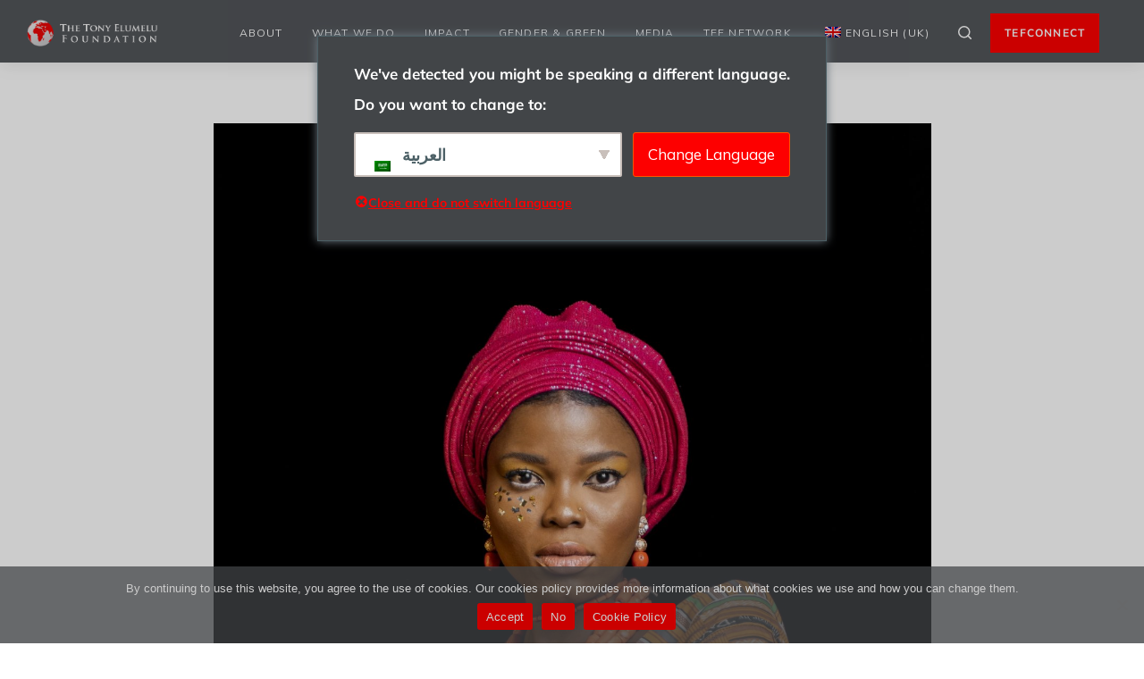

--- FILE ---
content_type: text/html; charset=UTF-8
request_url: https://www.tonyelumelufoundation.org/research-publications/harnessing-africas-creative-industry-community-collaboration-and-cultural-exchange
body_size: 35566
content:

<!DOCTYPE html>

<html lang="en-GB" prefix="og: https://ogp.me/ns#" class=" footer-sticky-1">
	
    <head>
        <meta charset="UTF-8">
        <meta name="viewport" content="width=device-width, initial-scale=1.0, maximum-scale=1.0, user-scalable=no">
        
        <link rel="profile" href="http://gmpg.org/xfn/11">
		<link rel="pingback" href="https://www.tonyelumelufoundation.org/xmlrpc.php">
        
		<!-- Favicon -->
        <link rel="icon" href="https://www.tonyelumelufoundation.org/wp-content/uploads/2021/10/cropped-Globe-HD-32x32.png" sizes="32x32" />
<link rel="icon" href="https://www.tonyelumelufoundation.org/wp-content/uploads/2021/10/cropped-Globe-HD-192x192.png" sizes="192x192" />
<link rel="apple-touch-icon" href="https://www.tonyelumelufoundation.org/wp-content/uploads/2021/10/cropped-Globe-HD-180x180.png" />
<meta name="msapplication-TileImage" content="https://www.tonyelumelufoundation.org/wp-content/uploads/2021/10/cropped-Globe-HD-270x270.png" />
        	
			<style>img:is([sizes="auto" i], [sizes^="auto," i]) { contain-intrinsic-size: 3000px 1500px }</style>
	<meta name="dlm-version" content="5.1.5">
<!-- Search Engine Optimization by Rank Math PRO - https://rankmath.com/ -->
<title>Harnessing Africa’s Creative Industry: Community, Collaboration And Cultural Exchange</title>
<meta name="description" content="Harnessing Africa’s Creative Industry: Community, Collaboration and Cultural Exchange - Research &amp; Publications. The Tony Elumelu Foundation."/>
<meta name="robots" content="follow, index, max-snippet:-1, max-video-preview:-1, max-image-preview:large"/>
<link rel="canonical" href="https://www.tonyelumelufoundation.org/research-publications/harnessing-africas-creative-industry-community-collaboration-and-cultural-exchange" />
<meta property="og:locale" content="en_GB" />
<meta property="og:type" content="article" />
<meta property="og:title" content="Harnessing Africa’s Creative Industry: Community, Collaboration And Cultural Exchange" />
<meta property="og:description" content="Harnessing Africa’s Creative Industry: Community, Collaboration and Cultural Exchange - Research &amp; Publications. The Tony Elumelu Foundation." />
<meta property="og:url" content="https://www.tonyelumelufoundation.org/research-publications/harnessing-africas-creative-industry-community-collaboration-and-cultural-exchange" />
<meta property="og:site_name" content="The Tony Elumelu Foundation" />
<meta property="article:publisher" content="https://www.facebook.com/thetonyelumelufoundation" />
<meta property="article:tag" content="Creative Industry" />
<meta property="article:tag" content="Creativity" />
<meta property="article:tag" content="TEF" />
<meta property="article:tag" content="The Tony Elumelu Foundation" />
<meta property="article:section" content="Research &amp; Publications" />
<meta property="og:updated_time" content="2023-06-26T11:31:12+01:00" />
<meta property="og:image" content="https://www.tonyelumelufoundation.org/wp-content/uploads/2023/06/portrait-african-woman-wearing-traditional-accessories-posing-683x1024.jpg" />
<meta property="og:image:secure_url" content="https://www.tonyelumelufoundation.org/wp-content/uploads/2023/06/portrait-african-woman-wearing-traditional-accessories-posing-683x1024.jpg" />
<meta property="og:image:width" content="683" />
<meta property="og:image:height" content="1024" />
<meta property="og:image:alt" content="Harnessing Africa’s Creative Industry: Community, Collaboration and Cultural Exchange" />
<meta property="og:image:type" content="image/jpeg" />
<meta name="twitter:card" content="summary_large_image" />
<meta name="twitter:title" content="Harnessing Africa’s Creative Industry: Community, Collaboration And Cultural Exchange" />
<meta name="twitter:description" content="Harnessing Africa’s Creative Industry: Community, Collaboration and Cultural Exchange - Research &amp; Publications. The Tony Elumelu Foundation." />
<meta name="twitter:site" content="@https://twitter.com/TonyElumeluFDN" />
<meta name="twitter:creator" content="@https://twitter.com/TonyElumeluFDN" />
<meta name="twitter:image" content="https://www.tonyelumelufoundation.org/wp-content/uploads/2023/06/portrait-african-woman-wearing-traditional-accessories-posing-683x1024.jpg" />
<meta name="twitter:label1" content="Written by" />
<meta name="twitter:data1" content="Stephen Kastona" />
<meta name="twitter:label2" content="Time to read" />
<meta name="twitter:data2" content="4 minutes" />
<script type="application/ld+json" class="rank-math-schema-pro">{"@context":"https://schema.org","@graph":[{"@type":"Organization","@id":"https://www.tonyelumelufoundation.org/#organization","name":"The Tony Elumelu Foundation","url":"https://www.tonyelumelufoundation.org","sameAs":["https://www.facebook.com/thetonyelumelufoundation","https://twitter.com/https://twitter.com/TonyElumeluFDN","https://www.instagram.com/tonyelumelufoundation","https://www.linkedin.com/company/tony-elumelu-foundation","https://www.youtube.com/user/tonyelumelufdn"],"logo":{"@type":"ImageObject","@id":"https://www.tonyelumelufoundation.org/#logo","url":"https://www.tonyelumelufoundation.org/wp-content/uploads/2021/06/TEF-social-banner.jpg","contentUrl":"https://www.tonyelumelufoundation.org/wp-content/uploads/2021/06/TEF-social-banner.jpg","caption":"The Tony Elumelu Foundation","inLanguage":"en-GB","width":"1200","height":"630"}},{"@type":"WebSite","@id":"https://www.tonyelumelufoundation.org/#website","url":"https://www.tonyelumelufoundation.org","name":"The Tony Elumelu Foundation","publisher":{"@id":"https://www.tonyelumelufoundation.org/#organization"},"inLanguage":"en-GB"},{"@type":"ImageObject","@id":"https://www.tonyelumelufoundation.org/wp-content/uploads/2023/06/portrait-african-woman-wearing-traditional-accessories-posing-scaled.jpg","url":"https://www.tonyelumelufoundation.org/wp-content/uploads/2023/06/portrait-african-woman-wearing-traditional-accessories-posing-scaled.jpg","width":"1707","height":"2560","inLanguage":"en-GB"},{"@type":"BreadcrumbList","@id":"https://www.tonyelumelufoundation.org/research-publications/harnessing-africas-creative-industry-community-collaboration-and-cultural-exchange#breadcrumb","itemListElement":[{"@type":"ListItem","position":"1","item":{"@id":"https://www.tonyelumelufoundation.org","name":"Home"}},{"@type":"ListItem","position":"2","item":{"@id":"https://www.tonyelumelufoundation.org/category/research-publications","name":"Research &amp; Publications"}},{"@type":"ListItem","position":"3","item":{"@id":"https://www.tonyelumelufoundation.org/research-publications/harnessing-africas-creative-industry-community-collaboration-and-cultural-exchange","name":"Harnessing Africa\u2019s Creative Industry: Community, Collaboration and Cultural Exchange"}}]},{"@type":"WebPage","@id":"https://www.tonyelumelufoundation.org/research-publications/harnessing-africas-creative-industry-community-collaboration-and-cultural-exchange#webpage","url":"https://www.tonyelumelufoundation.org/research-publications/harnessing-africas-creative-industry-community-collaboration-and-cultural-exchange","name":"Harnessing Africa\u2019s Creative Industry: Community, Collaboration And Cultural Exchange","datePublished":"2023-06-26T11:31:10+01:00","dateModified":"2023-06-26T11:31:12+01:00","isPartOf":{"@id":"https://www.tonyelumelufoundation.org/#website"},"primaryImageOfPage":{"@id":"https://www.tonyelumelufoundation.org/wp-content/uploads/2023/06/portrait-african-woman-wearing-traditional-accessories-posing-scaled.jpg"},"inLanguage":"en-GB","breadcrumb":{"@id":"https://www.tonyelumelufoundation.org/research-publications/harnessing-africas-creative-industry-community-collaboration-and-cultural-exchange#breadcrumb"}},{"headline":"Harnessing Africa\u2019s Creative Industry: Community, Collaboration And Cultural Exchange","description":"Harnessing Africa\u2019s Creative Industry: Community, Collaboration and Cultural Exchange - Research &amp; Publications. The Tony Elumelu Foundation.","@type":"Article","copyrightYear":"2023","name":"Harnessing Africa\u2019s Creative Industry: Community, Collaboration And Cultural Exchange","articleSection":"Research &amp; Publications","@id":"https://www.tonyelumelufoundation.org/research-publications/harnessing-africas-creative-industry-community-collaboration-and-cultural-exchange#schema-219579","isPartOf":{"@id":"https://www.tonyelumelufoundation.org/research-publications/harnessing-africas-creative-industry-community-collaboration-and-cultural-exchange#webpage"},"publisher":{"@id":"https://www.tonyelumelufoundation.org/#organization"},"image":{"@id":"https://www.tonyelumelufoundation.org/wp-content/uploads/2023/06/portrait-african-woman-wearing-traditional-accessories-posing-scaled.jpg"},"inLanguage":"en-GB","mainEntityOfPage":{"@id":"https://www.tonyelumelufoundation.org/research-publications/harnessing-africas-creative-industry-community-collaboration-and-cultural-exchange#webpage"}}]}</script>
<!-- /Rank Math WordPress SEO plugin -->

<link rel='dns-prefetch' href='//www.tonyelumelufoundation.org' />
<link rel='dns-prefetch' href='//fonts.googleapis.com' />
<link rel='preconnect' href='https://fonts.gstatic.com' crossorigin />
<link rel="alternate" type="application/rss+xml" title="The Tony Elumelu Foundation &raquo; Feed" href="https://www.tonyelumelufoundation.org/feed" />
<link rel="alternate" type="application/rss+xml" title="The Tony Elumelu Foundation &raquo; Comments Feed" href="https://www.tonyelumelufoundation.org/comments/feed" />
<style id='cf-frontend-style-inline-css' type='text/css'>
@font-face {
	font-family: 'Mulish';
	font-weight: 300;
	font-display: auto;
	font-fallback: Arial, Serif;
	src: url('https://www.tonyelumelufoundation.org/wp-content/uploads/2023/05/Mulish-Light.ttf') format('truetype');
}
@font-face {
	font-family: 'Mulish';
	font-weight: 400;
	font-display: auto;
	font-fallback: Arial, Serif;
	src: url('https://www.tonyelumelufoundation.org/wp-content/uploads/2023/05/Mulish-Regular.ttf') format('truetype');
}
@font-face {
	font-family: 'Mulish';
	font-weight: 700;
	font-display: auto;
	font-fallback: Arial, Serif;
	src: url('https://www.tonyelumelufoundation.org/wp-content/uploads/2023/05/Mulish-Bold.ttf') format('truetype');
}
</style>
<link rel='stylesheet' id='dashicons-css' href='https://www.tonyelumelufoundation.org/wp-includes/css/dashicons.min.css?ver=6.7.2' type='text/css' media='all' />
<link rel='stylesheet' id='post-views-counter-frontend-css' href='https://www.tonyelumelufoundation.org/wp-content/plugins/post-views-counter/css/frontend.min.css?ver=1.5.6' type='text/css' media='all' />
<link rel='stylesheet' id='wp-block-library-css' href='https://www.tonyelumelufoundation.org/wp-includes/css/dist/block-library/style.min.css?ver=6.7.2' type='text/css' media='all' />
<style id='classic-theme-styles-inline-css' type='text/css'>
/*! This file is auto-generated */
.wp-block-button__link{color:#fff;background-color:#32373c;border-radius:9999px;box-shadow:none;text-decoration:none;padding:calc(.667em + 2px) calc(1.333em + 2px);font-size:1.125em}.wp-block-file__button{background:#32373c;color:#fff;text-decoration:none}
</style>
<style id='global-styles-inline-css' type='text/css'>
:root{--wp--preset--aspect-ratio--square: 1;--wp--preset--aspect-ratio--4-3: 4/3;--wp--preset--aspect-ratio--3-4: 3/4;--wp--preset--aspect-ratio--3-2: 3/2;--wp--preset--aspect-ratio--2-3: 2/3;--wp--preset--aspect-ratio--16-9: 16/9;--wp--preset--aspect-ratio--9-16: 9/16;--wp--preset--color--black: #000000;--wp--preset--color--cyan-bluish-gray: #abb8c3;--wp--preset--color--white: #ffffff;--wp--preset--color--pale-pink: #f78da7;--wp--preset--color--vivid-red: #cf2e2e;--wp--preset--color--luminous-vivid-orange: #ff6900;--wp--preset--color--luminous-vivid-amber: #fcb900;--wp--preset--color--light-green-cyan: #7bdcb5;--wp--preset--color--vivid-green-cyan: #00d084;--wp--preset--color--pale-cyan-blue: #8ed1fc;--wp--preset--color--vivid-cyan-blue: #0693e3;--wp--preset--color--vivid-purple: #9b51e0;--wp--preset--gradient--vivid-cyan-blue-to-vivid-purple: linear-gradient(135deg,rgba(6,147,227,1) 0%,rgb(155,81,224) 100%);--wp--preset--gradient--light-green-cyan-to-vivid-green-cyan: linear-gradient(135deg,rgb(122,220,180) 0%,rgb(0,208,130) 100%);--wp--preset--gradient--luminous-vivid-amber-to-luminous-vivid-orange: linear-gradient(135deg,rgba(252,185,0,1) 0%,rgba(255,105,0,1) 100%);--wp--preset--gradient--luminous-vivid-orange-to-vivid-red: linear-gradient(135deg,rgba(255,105,0,1) 0%,rgb(207,46,46) 100%);--wp--preset--gradient--very-light-gray-to-cyan-bluish-gray: linear-gradient(135deg,rgb(238,238,238) 0%,rgb(169,184,195) 100%);--wp--preset--gradient--cool-to-warm-spectrum: linear-gradient(135deg,rgb(74,234,220) 0%,rgb(151,120,209) 20%,rgb(207,42,186) 40%,rgb(238,44,130) 60%,rgb(251,105,98) 80%,rgb(254,248,76) 100%);--wp--preset--gradient--blush-light-purple: linear-gradient(135deg,rgb(255,206,236) 0%,rgb(152,150,240) 100%);--wp--preset--gradient--blush-bordeaux: linear-gradient(135deg,rgb(254,205,165) 0%,rgb(254,45,45) 50%,rgb(107,0,62) 100%);--wp--preset--gradient--luminous-dusk: linear-gradient(135deg,rgb(255,203,112) 0%,rgb(199,81,192) 50%,rgb(65,88,208) 100%);--wp--preset--gradient--pale-ocean: linear-gradient(135deg,rgb(255,245,203) 0%,rgb(182,227,212) 50%,rgb(51,167,181) 100%);--wp--preset--gradient--electric-grass: linear-gradient(135deg,rgb(202,248,128) 0%,rgb(113,206,126) 100%);--wp--preset--gradient--midnight: linear-gradient(135deg,rgb(2,3,129) 0%,rgb(40,116,252) 100%);--wp--preset--font-size--small: 13px;--wp--preset--font-size--medium: 20px;--wp--preset--font-size--large: 36px;--wp--preset--font-size--x-large: 42px;--wp--preset--spacing--20: 0.44rem;--wp--preset--spacing--30: 0.67rem;--wp--preset--spacing--40: 1rem;--wp--preset--spacing--50: 1.5rem;--wp--preset--spacing--60: 2.25rem;--wp--preset--spacing--70: 3.38rem;--wp--preset--spacing--80: 5.06rem;--wp--preset--shadow--natural: 6px 6px 9px rgba(0, 0, 0, 0.2);--wp--preset--shadow--deep: 12px 12px 50px rgba(0, 0, 0, 0.4);--wp--preset--shadow--sharp: 6px 6px 0px rgba(0, 0, 0, 0.2);--wp--preset--shadow--outlined: 6px 6px 0px -3px rgba(255, 255, 255, 1), 6px 6px rgba(0, 0, 0, 1);--wp--preset--shadow--crisp: 6px 6px 0px rgba(0, 0, 0, 1);}:where(.is-layout-flex){gap: 0.5em;}:where(.is-layout-grid){gap: 0.5em;}body .is-layout-flex{display: flex;}.is-layout-flex{flex-wrap: wrap;align-items: center;}.is-layout-flex > :is(*, div){margin: 0;}body .is-layout-grid{display: grid;}.is-layout-grid > :is(*, div){margin: 0;}:where(.wp-block-columns.is-layout-flex){gap: 2em;}:where(.wp-block-columns.is-layout-grid){gap: 2em;}:where(.wp-block-post-template.is-layout-flex){gap: 1.25em;}:where(.wp-block-post-template.is-layout-grid){gap: 1.25em;}.has-black-color{color: var(--wp--preset--color--black) !important;}.has-cyan-bluish-gray-color{color: var(--wp--preset--color--cyan-bluish-gray) !important;}.has-white-color{color: var(--wp--preset--color--white) !important;}.has-pale-pink-color{color: var(--wp--preset--color--pale-pink) !important;}.has-vivid-red-color{color: var(--wp--preset--color--vivid-red) !important;}.has-luminous-vivid-orange-color{color: var(--wp--preset--color--luminous-vivid-orange) !important;}.has-luminous-vivid-amber-color{color: var(--wp--preset--color--luminous-vivid-amber) !important;}.has-light-green-cyan-color{color: var(--wp--preset--color--light-green-cyan) !important;}.has-vivid-green-cyan-color{color: var(--wp--preset--color--vivid-green-cyan) !important;}.has-pale-cyan-blue-color{color: var(--wp--preset--color--pale-cyan-blue) !important;}.has-vivid-cyan-blue-color{color: var(--wp--preset--color--vivid-cyan-blue) !important;}.has-vivid-purple-color{color: var(--wp--preset--color--vivid-purple) !important;}.has-black-background-color{background-color: var(--wp--preset--color--black) !important;}.has-cyan-bluish-gray-background-color{background-color: var(--wp--preset--color--cyan-bluish-gray) !important;}.has-white-background-color{background-color: var(--wp--preset--color--white) !important;}.has-pale-pink-background-color{background-color: var(--wp--preset--color--pale-pink) !important;}.has-vivid-red-background-color{background-color: var(--wp--preset--color--vivid-red) !important;}.has-luminous-vivid-orange-background-color{background-color: var(--wp--preset--color--luminous-vivid-orange) !important;}.has-luminous-vivid-amber-background-color{background-color: var(--wp--preset--color--luminous-vivid-amber) !important;}.has-light-green-cyan-background-color{background-color: var(--wp--preset--color--light-green-cyan) !important;}.has-vivid-green-cyan-background-color{background-color: var(--wp--preset--color--vivid-green-cyan) !important;}.has-pale-cyan-blue-background-color{background-color: var(--wp--preset--color--pale-cyan-blue) !important;}.has-vivid-cyan-blue-background-color{background-color: var(--wp--preset--color--vivid-cyan-blue) !important;}.has-vivid-purple-background-color{background-color: var(--wp--preset--color--vivid-purple) !important;}.has-black-border-color{border-color: var(--wp--preset--color--black) !important;}.has-cyan-bluish-gray-border-color{border-color: var(--wp--preset--color--cyan-bluish-gray) !important;}.has-white-border-color{border-color: var(--wp--preset--color--white) !important;}.has-pale-pink-border-color{border-color: var(--wp--preset--color--pale-pink) !important;}.has-vivid-red-border-color{border-color: var(--wp--preset--color--vivid-red) !important;}.has-luminous-vivid-orange-border-color{border-color: var(--wp--preset--color--luminous-vivid-orange) !important;}.has-luminous-vivid-amber-border-color{border-color: var(--wp--preset--color--luminous-vivid-amber) !important;}.has-light-green-cyan-border-color{border-color: var(--wp--preset--color--light-green-cyan) !important;}.has-vivid-green-cyan-border-color{border-color: var(--wp--preset--color--vivid-green-cyan) !important;}.has-pale-cyan-blue-border-color{border-color: var(--wp--preset--color--pale-cyan-blue) !important;}.has-vivid-cyan-blue-border-color{border-color: var(--wp--preset--color--vivid-cyan-blue) !important;}.has-vivid-purple-border-color{border-color: var(--wp--preset--color--vivid-purple) !important;}.has-vivid-cyan-blue-to-vivid-purple-gradient-background{background: var(--wp--preset--gradient--vivid-cyan-blue-to-vivid-purple) !important;}.has-light-green-cyan-to-vivid-green-cyan-gradient-background{background: var(--wp--preset--gradient--light-green-cyan-to-vivid-green-cyan) !important;}.has-luminous-vivid-amber-to-luminous-vivid-orange-gradient-background{background: var(--wp--preset--gradient--luminous-vivid-amber-to-luminous-vivid-orange) !important;}.has-luminous-vivid-orange-to-vivid-red-gradient-background{background: var(--wp--preset--gradient--luminous-vivid-orange-to-vivid-red) !important;}.has-very-light-gray-to-cyan-bluish-gray-gradient-background{background: var(--wp--preset--gradient--very-light-gray-to-cyan-bluish-gray) !important;}.has-cool-to-warm-spectrum-gradient-background{background: var(--wp--preset--gradient--cool-to-warm-spectrum) !important;}.has-blush-light-purple-gradient-background{background: var(--wp--preset--gradient--blush-light-purple) !important;}.has-blush-bordeaux-gradient-background{background: var(--wp--preset--gradient--blush-bordeaux) !important;}.has-luminous-dusk-gradient-background{background: var(--wp--preset--gradient--luminous-dusk) !important;}.has-pale-ocean-gradient-background{background: var(--wp--preset--gradient--pale-ocean) !important;}.has-electric-grass-gradient-background{background: var(--wp--preset--gradient--electric-grass) !important;}.has-midnight-gradient-background{background: var(--wp--preset--gradient--midnight) !important;}.has-small-font-size{font-size: var(--wp--preset--font-size--small) !important;}.has-medium-font-size{font-size: var(--wp--preset--font-size--medium) !important;}.has-large-font-size{font-size: var(--wp--preset--font-size--large) !important;}.has-x-large-font-size{font-size: var(--wp--preset--font-size--x-large) !important;}
:where(.wp-block-post-template.is-layout-flex){gap: 1.25em;}:where(.wp-block-post-template.is-layout-grid){gap: 1.25em;}
:where(.wp-block-columns.is-layout-flex){gap: 2em;}:where(.wp-block-columns.is-layout-grid){gap: 2em;}
:root :where(.wp-block-pullquote){font-size: 1.5em;line-height: 1.6;}
</style>
<link rel='stylesheet' id='cookie-notice-front-css' href='https://www.tonyelumelufoundation.org/wp-content/plugins/cookie-notice/css/front.min.css?ver=2.5.7' type='text/css' media='all' />
<link rel='stylesheet' id='extp-google-fonts-css' href='//fonts.googleapis.com/css?family=Source+Sans+Pro%7CMulish%7CMulish&#038;ver=1.0.0' type='text/css' media='all' />
<link rel='stylesheet' id='trp-language-switcher-style-css' href='https://www.tonyelumelufoundation.org/wp-content/plugins/translatepress-multilingual/assets/css/trp-language-switcher.css?ver=2.9.5' type='text/css' media='all' />
<link rel='stylesheet' id='trp-popup-style-css' href='https://www.tonyelumelufoundation.org/wp-content/plugins/translatepress-business/add-ons-pro/automatic-language-detection/assets/css/trp-popup.css?ver=6.7.2' type='text/css' media='all' />
<link rel='stylesheet' id='ivory-search-styles-css' href='https://www.tonyelumelufoundation.org/wp-content/plugins/add-search-to-menu/public/css/ivory-search.min.css?ver=5.5.12' type='text/css' media='all' />
<link rel='stylesheet' id='e-animation-fadeIn-css' href='https://www.tonyelumelufoundation.org/wp-content/plugins/elementor/assets/lib/animations/styles/fadeIn.min.css?ver=3.32.4' type='text/css' media='all' />
<link rel='stylesheet' id='elementor-frontend-css' href='https://www.tonyelumelufoundation.org/wp-content/plugins/elementor/assets/css/frontend.min.css?ver=3.32.4' type='text/css' media='all' />
<link rel='stylesheet' id='widget-countdown-css' href='https://www.tonyelumelufoundation.org/wp-content/plugins/elementor-pro/assets/css/widget-countdown.min.css?ver=3.32.2' type='text/css' media='all' />
<link rel='stylesheet' id='e-animation-fadeInDown-css' href='https://www.tonyelumelufoundation.org/wp-content/plugins/elementor/assets/lib/animations/styles/fadeInDown.min.css?ver=3.32.4' type='text/css' media='all' />
<link rel='stylesheet' id='widget-divider-css' href='https://www.tonyelumelufoundation.org/wp-content/plugins/elementor/assets/css/widget-divider.min.css?ver=3.32.4' type='text/css' media='all' />
<link rel='stylesheet' id='widget-image-css' href='https://www.tonyelumelufoundation.org/wp-content/plugins/elementor/assets/css/widget-image.min.css?ver=3.32.4' type='text/css' media='all' />
<link rel='stylesheet' id='e-animation-zoomIn-css' href='https://www.tonyelumelufoundation.org/wp-content/plugins/elementor/assets/lib/animations/styles/zoomIn.min.css?ver=3.32.4' type='text/css' media='all' />
<link rel='stylesheet' id='e-popup-css' href='https://www.tonyelumelufoundation.org/wp-content/plugins/elementor-pro/assets/css/conditionals/popup.min.css?ver=3.32.2' type='text/css' media='all' />
<link rel='stylesheet' id='elementor-icons-css' href='https://www.tonyelumelufoundation.org/wp-content/plugins/elementor/assets/lib/eicons/css/elementor-icons.min.css?ver=5.44.0' type='text/css' media='all' />
<link rel='stylesheet' id='elementor-post-10722-css' href='https://www.tonyelumelufoundation.org/wp-content/uploads/elementor/css/post-10722.css?ver=1768295428' type='text/css' media='all' />
<link rel='stylesheet' id='font-awesome-5-all-css' href='https://www.tonyelumelufoundation.org/wp-content/plugins/elementor/assets/lib/font-awesome/css/all.min.css?ver=3.32.4' type='text/css' media='all' />
<link rel='stylesheet' id='font-awesome-4-shim-css' href='https://www.tonyelumelufoundation.org/wp-content/plugins/elementor/assets/lib/font-awesome/css/v4-shims.min.css?ver=3.32.4' type='text/css' media='all' />
<link rel='stylesheet' id='elementor-post-28280-css' href='https://www.tonyelumelufoundation.org/wp-content/uploads/elementor/css/post-28280.css?ver=1768302791' type='text/css' media='all' />
<link rel='stylesheet' id='elementor-post-11587-css' href='https://www.tonyelumelufoundation.org/wp-content/uploads/elementor/css/post-11587.css?ver=1768295428' type='text/css' media='all' />
<link rel='stylesheet' id='extp-teampress-css' href='https://www.tonyelumelufoundation.org/wp-content/plugins/team-press/css/style.css?ver=6.7.2' type='text/css' media='all' />
<link rel='stylesheet' id='extp-teampress-imghover-css' href='https://www.tonyelumelufoundation.org/wp-content/plugins/team-press/css/imghover-style.css?ver=6.7.2' type='text/css' media='all' />
<link rel='stylesheet' id='extp-teampress-list-css' href='https://www.tonyelumelufoundation.org/wp-content/plugins/team-press/css/style-list.css?ver=6.7.2' type='text/css' media='all' />
<link rel='stylesheet' id='extp-teampress-tablecss-css' href='https://www.tonyelumelufoundation.org/wp-content/plugins/team-press/css/style-table.css?ver=6.7.2' type='text/css' media='all' />
<link rel='stylesheet' id='extp-teampress-expand-css' href='https://www.tonyelumelufoundation.org/wp-content/plugins/team-press/css/collapse.css?ver=6.7.2' type='text/css' media='all' />
<link rel='stylesheet' id='extp-lightbox-css' href='https://www.tonyelumelufoundation.org/wp-content/plugins/team-press/css/glightbox.css?ver=6.7.2' type='text/css' media='all' />
<link rel='stylesheet' id='extp-teampress-modal-css' href='https://www.tonyelumelufoundation.org/wp-content/plugins/team-press/css/modal.css?ver=6.7.2' type='text/css' media='all' />
<link rel='stylesheet' id='extp-font-awesome-css' href='https://www.tonyelumelufoundation.org/wp-content/plugins/team-press/css/font-awesome/css/all.min.css?ver=6.7.2' type='text/css' media='all' />
<link rel='stylesheet' id='normalize-css' href='https://www.tonyelumelufoundation.org/wp-content/themes/disha/css/third-party/normalize.css?ver=3.0.2' type='text/css' media='all' />
<link rel='stylesheet' id='slick-slider-css' href='https://www.tonyelumelufoundation.org/wp-content/themes/disha/css/third-party/slick.css?ver=1.5.5' type='text/css' media='all' />
<link rel='stylesheet' id='slick-slider-theme-css' href='https://www.tonyelumelufoundation.org/wp-content/themes/disha/css/third-party/slick-theme.css?ver=1.5.5' type='text/css' media='all' />
<link rel='stylesheet' id='magnific-popup-css' href='https://www.tonyelumelufoundation.org/wp-content/themes/disha/css/third-party/magnific-popup.css?ver=0.9.7' type='text/css' media='all' />
<link rel='stylesheet' id='dsh-grid-css' href='https://www.tonyelumelufoundation.org/wp-content/themes/disha/css/grid.css?ver=1.9.2' type='text/css' media='all' />
<link rel='stylesheet' id='dsh-icons-css' href='https://www.tonyelumelufoundation.org/wp-content/themes/disha/css/font-icons/theme-icons/theme-icons.css?ver=1.9.2' type='text/css' media='all' />
<link rel='stylesheet' id='dsh-core-css' href='https://www.tonyelumelufoundation.org/wp-content/themes/disha/style.css?ver=1.9.2' type='text/css' media='all' />
<link rel='stylesheet' id='dsh-elements-css' href='https://www.tonyelumelufoundation.org/wp-content/themes/disha/css/elements.css?ver=1.9.2' type='text/css' media='all' />
<link rel='stylesheet' id='__EPYT__style-css' href='https://www.tonyelumelufoundation.org/wp-content/plugins/youtube-embed-plus/styles/ytprefs.min.css?ver=14.2.3' type='text/css' media='all' />
<style id='__EPYT__style-inline-css' type='text/css'>

                .epyt-gallery-thumb {
                        width: 33.333%;
                }
                
                         @media (min-width:0px) and (max-width: 767px) {
                            .epyt-gallery-rowbreak {
                                display: none;
                            }
                            .epyt-gallery-allthumbs[class*="epyt-cols"] .epyt-gallery-thumb {
                                width: 100% !important;
                            }
                          }
</style>
<link rel='stylesheet' id='eael-general-css' href='https://www.tonyelumelufoundation.org/wp-content/plugins/essential-addons-for-elementor-lite/assets/front-end/css/view/general.min.css?ver=6.3.3' type='text/css' media='all' />
<link rel='stylesheet' id='chld_thm_cfg_child-css' href='https://www.tonyelumelufoundation.org/wp-content/themes/tefConnect/style.css?ver=6.7.2' type='text/css' media='all' />
<link rel="preload" as="style" href="https://fonts.googleapis.com/css?family=Muli&#038;subset=latin&#038;display=swap&#038;ver=1715679663" /><link rel="stylesheet" href="https://fonts.googleapis.com/css?family=Muli&#038;subset=latin&#038;display=swap&#038;ver=1715679663" media="print" onload="this.media='all'"><noscript><link rel="stylesheet" href="https://fonts.googleapis.com/css?family=Muli&#038;subset=latin&#038;display=swap&#038;ver=1715679663" /></noscript><script type="text/javascript" id="real3d-flipbook-global-js-extra">
/* <![CDATA[ */
var flipbookOptions_global = {"pages":[],"pdfUrl":"","printPdfUrl":"","tableOfContent":[],"id":"","bookId":"","date":"","lightboxThumbnailUrl":"","mode":"lightbox","viewMode":"webgl","pageTextureSize":"2048","pageTextureSizeSmall":"1500","pageTextureSizeMobile":"","pageTextureSizeMobileSmall":"1024","minPixelRatio":"1","pdfTextLayer":"true","zoomMin":"0.9","zoomStep":"2","zoomSize":"","zoomReset":"false","doubleClickZoom":"true","pageDrag":"true","singlePageMode":"false","pageFlipDuration":"1","sound":"true","startPage":"1","pageNumberOffset":"0","deeplinking":{"enabled":"false","prefix":""},"responsiveView":"true","responsiveViewTreshold":"768","responsiveViewRatio":"1","cover":"true","backCover":"true","scaleCover":"false","pageCaptions":"false","height":"400","responsiveHeight":"true","containerRatio":"","thumbnailsOnStart":"false","contentOnStart":"false","searchOnStart":"","searchResultsThumbs":"false","tableOfContentCloseOnClick":"true","thumbsCloseOnClick":"true","autoplayOnStart":"false","autoplayInterval":"3000","autoplayLoop":"true","autoplayStartPage":"1","rightToLeft":"false","pageWidth":"","pageHeight":"","thumbSize":"200","logoImg":"","logoUrl":"","logoUrlTarget":"","logoCSS":"position:absolute;left:0;top:0;","menuSelector":"","zIndex":"auto","preloaderText":"","googleAnalyticsTrackingCode":"","pdfBrowserViewerIfIE":"false","modeMobile":"","viewModeMobile":"swipe","aspectMobile":"","aspectRatioMobile":"0.71","singlePageModeIfMobile":"false","logoHideOnMobile":"false","mobile":{"thumbnailsOnStart":"false","contentOnStart":"false","pagesInMemory":"6","bitmapResizeHeight":"","bitmapResizeQuality":"","currentPage":{"enabled":"false"},"pdfUrl":""},"lightboxCssClass":"","lightboxLink":"","lightboxLinkNewWindow":"true","lightboxBackground":"#535456","lightboxBackgroundPattern":"","lightboxBackgroundImage":"","lightboxContainerCSS":"display:inline-block;padding:10px;","lightboxThumbnailHeight":"300","lightboxThumbnailUrlCSS":"display:block;","lightboxThumbnailInfo":"false","lightboxThumbnailInfoText":"","lightboxThumbnailInfoCSS":"top: 0;  width: 100%; height: 100%; font-size: 16px; color: #000; background: rgba(255,255,255,.8);","showTitle":"false","showDate":"false","hideThumbnail":"false","lightboxText":"","lightboxTextCSS":"display:block;","lightboxTextPosition":"top","lightBoxOpened":"false","lightBoxFullscreen":"false","lightboxStartPage":"","lightboxMarginV":"0","lightboxMarginH":"0","lights":"true","lightPositionX":"0","lightPositionY":"150","lightPositionZ":"1400","lightIntensity":"0.6","shadows":"true","shadowMapSize":"2048","shadowOpacity":"0.2","shadowDistance":"15","pageHardness":"2","coverHardness":"2","pageRoughness":"1","pageMetalness":"0","pageSegmentsW":"6","pageSegmentsH":"1","pagesInMemory":"20","bitmapResizeHeight":"","bitmapResizeQuality":"","pageMiddleShadowSize":"4","pageMiddleShadowColorL":"#7F7F7F","pageMiddleShadowColorR":"#AAAAAA","antialias":"false","pan":"0","tilt":"0","rotateCameraOnMouseDrag":"true","panMax":"20","panMin":"-20","tiltMax":"0","tiltMin":"0","currentPage":{"enabled":"true","title":"Current page","hAlign":"left","vAlign":"top"},"btnAutoplay":{"enabled":"true","title":"Autoplay"},"btnNext":{"enabled":"true","title":"Next Page"},"btnLast":{"enabled":"false","title":"Last Page"},"btnPrev":{"enabled":"true","title":"Previous Page"},"btnFirst":{"enabled":"false","title":"First Page"},"btnZoomIn":{"enabled":"true","title":"Zoom in"},"btnZoomOut":{"enabled":"true","title":"Zoom out"},"btnToc":{"enabled":"true","title":"Table of Contents"},"btnThumbs":{"enabled":"true","title":"Pages"},"btnShare":{"enabled":"true","title":"Share"},"btnNotes":{"enabled":"false","title":"Notes"},"btnDownloadPages":{"enabled":"false","url":"","title":"Download pages"},"btnDownloadPdf":{"enabled":"true","url":"","title":"Download PDF","forceDownload":"true","openInNewWindow":"true"},"btnSound":{"enabled":"true","title":"Sound"},"btnExpand":{"enabled":"true","title":"Toggle fullscreen"},"btnSingle":{"enabled":"true","title":"Toggle single page"},"btnSearch":{"enabled":"false","title":"Search"},"search":{"enabled":"false","title":"Search"},"btnBookmark":{"enabled":"false","title":"Bookmark"},"btnPrint":{"enabled":"true","title":"Print"},"btnTools":{"enabled":"true","title":"Tools"},"btnClose":{"enabled":"true","title":"Close"},"whatsapp":{"enabled":"true"},"twitter":{"enabled":"true"},"facebook":{"enabled":"true"},"pinterest":{"enabled":"true"},"email":{"enabled":"true"},"linkedin":{"enabled":"true"},"digg":{"enabled":"false"},"reddit":{"enabled":"false"},"shareUrl":"","shareTitle":"","shareImage":"","layout":"1","icons":"FontAwesome","skin":"light","useFontAwesome5":"true","sideNavigationButtons":"true","menuNavigationButtons":"false","backgroundColor":"rgb(81, 85, 88)","backgroundPattern":"","backgroundImage":"","backgroundTransparent":"false","menuBackground":"","menuShadow":"","menuMargin":"0","menuPadding":"0","menuOverBook":"false","menuFloating":"false","menuTransparent":"false","menu2Background":"","menu2Shadow":"","menu2Margin":"0","menu2Padding":"0","menu2OverBook":"true","menu2Floating":"false","menu2Transparent":"true","skinColor":"","skinBackground":"","hideMenu":"false","menuAlignHorizontal":"center","btnColor":"","btnColorHover":"","btnBackground":"none","btnRadius":"0","btnMargin":"0","btnSize":"18","btnPaddingV":"10","btnPaddingH":"10","btnShadow":"","btnTextShadow":"","btnBorder":"","sideBtnColor":"#fff","sideBtnColorHover":"#fff","sideBtnBackground":"rgba(0,0,0,.3)","sideBtnBackgroundHover":"","sideBtnRadius":"0","sideBtnMargin":"0","sideBtnSize":"25","sideBtnPaddingV":"10","sideBtnPaddingH":"10","sideBtnShadow":"","sideBtnTextShadow":"","sideBtnBorder":"","closeBtnColorHover":"#FFF","closeBtnBackground":"rgba(0,0,0,.4)","closeBtnRadius":"0","closeBtnMargin":"0","closeBtnSize":"20","closeBtnPadding":"5","closeBtnTextShadow":"","closeBtnBorder":"","floatingBtnColor":"","floatingBtnColorHover":"","floatingBtnBackground":"","floatingBtnBackgroundHover":"","floatingBtnRadius":"","floatingBtnMargin":"","floatingBtnSize":"","floatingBtnPadding":"","floatingBtnShadow":"","floatingBtnTextShadow":"","floatingBtnBorder":"","currentPageMarginV":"5","currentPageMarginH":"5","arrowsAlwaysEnabledForNavigation":"true","arrowsDisabledNotFullscreen":"true","touchSwipeEnabled":"true","fitToWidth":"false","rightClickEnabled":"true","linkColor":"rgba(0, 0, 0, 0)","linkColorHover":"rgba(255, 255, 0, 1)","linkOpacity":"0.4","linkTarget":"_blank","pdfAutoLinks":"false","disableRange":"false","strings":{"print":"Print","printLeftPage":"Print left page","printRightPage":"Print right page","printCurrentPage":"Print current page","printAllPages":"Print all pages","download":"Download","downloadLeftPage":"Download left page","downloadRightPage":"Download right page","downloadCurrentPage":"Download current page","downloadAllPages":"Download all pages","bookmarks":"Bookmarks","bookmarkLeftPage":"Bookmark left page","bookmarkRightPage":"Bookmark right page","bookmarkCurrentPage":"Bookmark current page","search":"Search","findInDocument":"Find in document","pagesFoundContaining":"pages found containing","noMatches":"No matches","matchesFound":"matches found","page":"Page","matches":"matches","thumbnails":"Thumbnails","tableOfContent":"Table of Contents","share":"Share","pressEscToClose":"Press ESC to close","password":"Password","addNote":"Add note","typeInYourNote":"Type in your note..."},"access":"free","backgroundMusic":"","cornerCurl":"false","pdfTools":{"pageHeight":"1500","thumbHeight":"200","quality":"0.8","textLayer":"true","autoConvert":"true"},"slug":"","convertPDFLinks":"true","convertPDFLinksWithClass":"","convertPDFLinksWithoutClass":"","overridePDFEmbedder":"true","overrideDflip":"true","overrideWonderPDFEmbed":"true","override3DFlipBook":"true","overridePDFjsViewer":"true","resumeReading":"false","previewPages":"","previewMode":"","s":"f3683610"};
/* ]]> */
</script>
<script type="text/javascript" src="https://www.tonyelumelufoundation.org/wp-includes/js/jquery/jquery.min.js?ver=3.7.1" id="jquery-core-js"></script>
<script type="text/javascript" src="https://www.tonyelumelufoundation.org/wp-includes/js/jquery/jquery-migrate.min.js?ver=3.4.1" id="jquery-migrate-js"></script>
<script type="text/javascript" id="trp-language-cookie-js-extra">
/* <![CDATA[ */
var trp_language_cookie_data = {"abs_home":"https:\/\/www.tonyelumelufoundation.org","url_slugs":{"en_GB":"en","fr_FR":"fr","pt_PT":"pt","ar":"ar"},"cookie_name":"trp_language","cookie_age":"30","cookie_path":"\/","default_language":"en_GB","publish_languages":["en_GB","fr_FR","pt_PT","ar"],"trp_ald_ajax_url":"https:\/\/www.tonyelumelufoundation.org\/wp-content\/plugins\/translatepress-business\/add-ons-pro\/automatic-language-detection\/includes\/trp-ald-ajax.php","detection_method":"browser-ip","popup_option":"popup","popup_type":"normal_popup","popup_textarea":"We've detected you might be speaking a different language. Do you want to change to:","popup_textarea_change_button":"Change Language","popup_textarea_close_button":"Close and do not switch language","iso_codes":{"en_GB":"en","fr_FR":"fr","pt_PT":"pt","ar":"ar","en_US":"en"},"language_urls":{"en_GB":"https:\/\/www.tonyelumelufoundation.org\/research-publications\/harnessing-africas-creative-industry-community-collaboration-and-cultural-exchange","fr_FR":"https:\/\/www.tonyelumelufoundation.org\/fr\/publications-de-recherche-2\/exploiter-la-collaboration-communautaire-et-les-echanges-culturels-de-lindustrie-creative-africaine\/","pt_PT":"https:\/\/www.tonyelumelufoundation.org\/pt\/publicacoes-de-pesquisa-2\/aproveitar-a-colaboracao-comunitaria-da-industria-criativa-de-africa-e-o-intercambio-cultural\/","ar":"https:\/\/www.tonyelumelufoundation.org\/ar\/\u0627\u0644\u0645\u0646\u0634\u0648\u0631\u0627\u062a-\u0627\u0644\u0628\u062d\u062b\u064a\u0629\/\u062a\u0633\u062e\u064a\u0631-\u0627\u0644\u062a\u0639\u0627\u0648\u0646-\u0627\u0644\u0645\u062c\u062a\u0645\u0639\u064a-\u0644\u0644\u0635\u0646\u0627\u0639\u0629-\u0627\u0644\u0625\u0628\u062f\/"},"english_name":{"en_GB":"English (UK)","fr_FR":"Fran\u00e7ais","pt_PT":"Portugu\u00eas","ar":"\u0627\u0644\u0639\u0631\u0628\u064a\u0629"},"is_iphone_user_check":""};
/* ]]> */
</script>
<script type="text/javascript" src="https://www.tonyelumelufoundation.org/wp-content/plugins/translatepress-business/add-ons-pro/automatic-language-detection/assets/js/trp-language-cookie.js?ver=1.1.1" id="trp-language-cookie-js"></script>
<script type="text/javascript" src="https://www.tonyelumelufoundation.org/wp-content/plugins/elementor/assets/lib/font-awesome/js/v4-shims.min.js?ver=3.32.4" id="font-awesome-4-shim-js"></script>
<script type="text/javascript" src="https://www.tonyelumelufoundation.org/wp-content/plugins/team-press/js/teampress.min.js?ver=1.6" id="extp-teampress-js"></script>
<script type="text/javascript" id="__ytprefs__-js-extra">
/* <![CDATA[ */
var _EPYT_ = {"ajaxurl":"https:\/\/www.tonyelumelufoundation.org\/wp-admin\/admin-ajax.php","security":"dccc72d4d2","gallery_scrolloffset":"20","eppathtoscripts":"https:\/\/www.tonyelumelufoundation.org\/wp-content\/plugins\/youtube-embed-plus\/scripts\/","eppath":"https:\/\/www.tonyelumelufoundation.org\/wp-content\/plugins\/youtube-embed-plus\/","epresponsiveselector":"[\"iframe.__youtube_prefs_widget__\"]","epdovol":"1","version":"14.2.3","evselector":"iframe.__youtube_prefs__[src], iframe[src*=\"youtube.com\/embed\/\"], iframe[src*=\"youtube-nocookie.com\/embed\/\"]","ajax_compat":"","maxres_facade":"eager","ytapi_load":"light","pause_others":"","stopMobileBuffer":"1","facade_mode":"","not_live_on_channel":""};
/* ]]> */
</script>
<script type="text/javascript" src="https://www.tonyelumelufoundation.org/wp-content/plugins/youtube-embed-plus/scripts/ytprefs.min.js?ver=14.2.3" id="__ytprefs__-js"></script>
<link rel="https://api.w.org/" href="https://www.tonyelumelufoundation.org/wp-json/" /><link rel="alternate" title="JSON" type="application/json" href="https://www.tonyelumelufoundation.org/wp-json/wp/v2/posts/23397" /><link rel="EditURI" type="application/rsd+xml" title="RSD" href="https://www.tonyelumelufoundation.org/xmlrpc.php?rsd" />
<meta name="generator" content="WordPress 6.7.2" />
<link rel='shortlink' href='https://www.tonyelumelufoundation.org/?p=23397' />
<link rel="alternate" title="oEmbed (JSON)" type="application/json+oembed" href="https://www.tonyelumelufoundation.org/wp-json/oembed/1.0/embed?url=https%3A%2F%2Fwww.tonyelumelufoundation.org%2Fresearch-publications%2Fharnessing-africas-creative-industry-community-collaboration-and-cultural-exchange" />
<link rel="alternate" title="oEmbed (XML)" type="text/xml+oembed" href="https://www.tonyelumelufoundation.org/wp-json/oembed/1.0/embed?url=https%3A%2F%2Fwww.tonyelumelufoundation.org%2Fresearch-publications%2Fharnessing-africas-creative-industry-community-collaboration-and-cultural-exchange&#038;format=xml" />
<meta name="generator" content="Redux 4.5.8" /><!-- Twitter universal website tag code -->
<script>
!function(e,t,n,s,u,a){e.twq||(s=e.twq=function(){s.exe?s.exe.apply(s,arguments):s.queue.push(arguments);
},s.version='1.1',s.queue=[],u=t.createElement(n),u.async=!0,u.src='//static.ads-twitter.com/uwt.js',
a=t.getElementsByTagName(n)[0],a.parentNode.insertBefore(u,a))}(window,document,'script');
// Insert Twitter Pixel ID and Standard Event data below
twq('init','o5wpk');
twq('track','PageView');
</script>
<!-- End Twitter universal website tag code -->

<meta name="facebook-domain-verification" content="vg3oz43oivy7lg95z5jw3holdi3vqh" />

<!-- Global site tag (gtag.js) - Google Ads: 397590840 --> 
<script async src="https://www.googletagmanager.com/gtag/js?id=AW-397590840"></script> 
<script> window.dataLayer = window.dataLayer || []; function gtag(){dataLayer.push(arguments);} gtag('js', new Date()); gtag('config', 'AW-397590840'); 
</script>

<!-- Meta Pixel Code -->
<script>
!function(f,b,e,v,n,t,s)
{if(f.fbq)return;n=f.fbq=function(){n.callMethod?
n.callMethod.apply(n,arguments):n.queue.push(arguments)};
if(!f._fbq)f._fbq=n;n.push=n;n.loaded=!0;n.version='2.0';
n.queue=[];t=b.createElement(e);t.async=!0;
t.src=v;s=b.getElementsByTagName(e)[0];
s.parentNode.insertBefore(t,s)}(window, document,'script',
'https://connect.facebook.net/en_US/fbevents.js');
fbq('init', '469476677052938');
fbq('track', 'PageView');
</script>
<noscript><img loading="lazy" height="1" width="1" style="display:none"
src="https://www.facebook.com/tr?id=469476677052938&ev=PageView&noscript=1"
/></noscript>
<!-- End Meta Pixel Code -->
<script src="https://analytics.ahrefs.com/analytics.js" data-key="tUCHc051fiFLiOhnE+/bKw" async></script><link rel="alternate" hreflang="en-GB" href="https://www.tonyelumelufoundation.org/research-publications/harnessing-africas-creative-industry-community-collaboration-and-cultural-exchange"/>
<link rel="alternate" hreflang="fr-FR" href="https://www.tonyelumelufoundation.org/fr/publications-de-recherche-2/exploiter-la-collaboration-communautaire-et-les-echanges-culturels-de-lindustrie-creative-africaine/"/>
<link rel="alternate" hreflang="pt-PT" href="https://www.tonyelumelufoundation.org/pt/publicacoes-de-pesquisa-2/aproveitar-a-colaboracao-comunitaria-da-industria-criativa-de-africa-e-o-intercambio-cultural/"/>
<link rel="alternate" hreflang="ar" href="https://www.tonyelumelufoundation.org/ar/المنشورات-البحثية/تسخير-التعاون-المجتمعي-للصناعة-الإبد/"/>
<link rel="alternate" hreflang="en" href="https://www.tonyelumelufoundation.org/research-publications/harnessing-africas-creative-industry-community-collaboration-and-cultural-exchange"/>
<link rel="alternate" hreflang="fr" href="https://www.tonyelumelufoundation.org/fr/publications-de-recherche-2/exploiter-la-collaboration-communautaire-et-les-echanges-culturels-de-lindustrie-creative-africaine/"/>
<link rel="alternate" hreflang="pt" href="https://www.tonyelumelufoundation.org/pt/publicacoes-de-pesquisa-2/aproveitar-a-colaboracao-comunitaria-da-industria-criativa-de-africa-e-o-intercambio-cultural/"/>
<meta name="generator" content="Elementor 3.32.4; features: additional_custom_breakpoints; settings: css_print_method-external, google_font-enabled, font_display-auto">
			<style>
				.e-con.e-parent:nth-of-type(n+4):not(.e-lazyloaded):not(.e-no-lazyload),
				.e-con.e-parent:nth-of-type(n+4):not(.e-lazyloaded):not(.e-no-lazyload) * {
					background-image: none !important;
				}
				@media screen and (max-height: 1024px) {
					.e-con.e-parent:nth-of-type(n+3):not(.e-lazyloaded):not(.e-no-lazyload),
					.e-con.e-parent:nth-of-type(n+3):not(.e-lazyloaded):not(.e-no-lazyload) * {
						background-image: none !important;
					}
				}
				@media screen and (max-height: 640px) {
					.e-con.e-parent:nth-of-type(n+2):not(.e-lazyloaded):not(.e-no-lazyload),
					.e-con.e-parent:nth-of-type(n+2):not(.e-lazyloaded):not(.e-no-lazyload) * {
						background-image: none !important;
					}
				}
			</style>
			<link rel="icon" href="https://www.tonyelumelufoundation.org/wp-content/uploads/2021/10/cropped-Globe-HD-32x32.png" sizes="32x32" />
<link rel="icon" href="https://www.tonyelumelufoundation.org/wp-content/uploads/2021/10/cropped-Globe-HD-192x192.png" sizes="192x192" />
<link rel="apple-touch-icon" href="https://www.tonyelumelufoundation.org/wp-content/uploads/2021/10/cropped-Globe-HD-180x180.png" />
<meta name="msapplication-TileImage" content="https://www.tonyelumelufoundation.org/wp-content/uploads/2021/10/cropped-Globe-HD-270x270.png" />
<style type="text/css">    .ex-tplist span.search-btsm .tp-search-submit,
    .extp-pagination .page-navi .page-numbers.current,
    .ex-loadmore .loadmore-exbt span:not(.load-text),
    .ex-social-account li a:hover,
    .ex-tplist.style-3 .tpstyle-3 .tpstyle-3-rib,
    .tpstyle-3 .ex-social-account li a,
    figure.tpstyle-7,
    .tpstyle-8 .tpstyle-8-position,
    .tpstyle-9 .ex-social-account,
    figure.tpstyle-17 p:after,
    figure.tpstyle-17 .ex-social-account,
    figure.tpstyle-19,
    .ex-table-1 th,
    .ex-table-1 th,
    figure.tpstyle-img-1 .ex-social-account li a:hover,
    figure.tpstyle-img-7 .ex-social-account li a:hover,
    figure.tpstyle-20-blue h3, figure.tpstyle-20-blue:before, figure.tpstyle-20-blue:after,
    figure.tpstyle-img-5 h5, figure.tpstyle-img-6 h5,
    figure.tpstyle-img-9 h3,
    .ex-tplist .extsc-hidden .ex-social-account li a:hover,
    .extp-mdbutton > div:hover,
    .exteam-lb .ex-social-account li a:hover,
    .extp-back-to-list a,
    .ex-loadmore .loadmore-exbt:hover{background:#fe0000;}
    .etp-alphab ul li a.current,
    .ex-tplist .exp-expand .exp-expand-des h3 a,
    .tpstyle-11 h3 span,
    figure.tpstyle-19 h5,
    .ex-tplist .tpstyle-list-3 h5,
    .ex-tplist .tpstyle-img-10 h5, .ex-tplist .tpstyle-img-3 h5, .ex-tplist .tpstyle-img-2 h5,.ex-tplist .tpstyle-img-7 h3,
    figure.tpstyle-img-8 > i,
    .exteam-lb .gslide-description.description-right h3 a,
    .ex-tplist .extsc-hidden .exp-modal-info h3 a,
    .extp-member-single .member-info h3,
    .ex-loadmore .loadmore-exbt,
    .extp-readmore a,
        .ex-tplist:not(.style-3):not(.style-7):not(.style-11):not(.style-17):not(.style-19):not(.style-20):not(.style-img-2):not(.style-img-3):not(.style-img-4):not(.style-img-5):not(.style-img-6):not(.style-img-7):not(.style-img-9):not(.style-img-10):not(.list-style-3) h3 a{ color:#fe0000;}
    .etp-alphab ul li a.current,
    .ex-loadmore .loadmore-exbt,
    .tpstyle-4 .tpstyle-4-image,
    figure.tpstyle-17 p:after,
    figure.tpstyle-19 .tpstyle-19-image,
    .tpstyle-list-3,
    .ex-table-2,
    .tpstyle-img-4 h3 a,
    .ex-tplist .extsc-hidden .ex-social-account li a:hover,
    .extp-mdbutton > div:hover,
    .exteam-lb .ex-social-account li a:hover,
    .extp-readmore a,
    .ex-tplist span.search-btsm .tp-search-submit, .extp-pagination .page-navi .page-numbers.current{ border-color:#fe0000}
    figure.tpstyle-19 .tpstyle-19-image:before{  border-top-color:#fe0000}
    .tpstyle-9 .tpstyle-9-position{background:rgba(254,0,0,.7)}
    .extp-loadicon, .extp-loadicon::before, .extp-loadicon::after{  border-left-color:#fe0000}
        .ex-tplist,
    .extp-member-single .member-desc,
    .ex-tplist .exp-expand p,
    div#glightbox-body.exteam-lb,
    .exteam-lb{font-family: "Mulish", sans-serif;}
    	.ex-table-1 p,
    .exteam-lb .gslide-description.description-right p,
    .extp-member-single .member-desc,
    .ex-tplist .exp-expand p,
    .ex-tplist figcaption p,
    .ex-tplist{font-size: 140;}
    	.tpstyle-1, .tpstyle-3, .tpstyle-8, .tpstyle-9, .tpstyle-10, .tpstyle-11, .tpstyle-18,
    .tpstyle-2 figcaption, .tpstyle-4 figcaption, .tpstyle-5 figcaption, .tpstyle-6 figcaption,
    figure.tpstyle-7, figure.tpstyle-17,
	.ex-table-1 p, .tpstyle-13 p,
    figure.tpstyle-14 p, figure.tpstyle-15 p, figure.tpstyle-16 p, figure.tpstyle-19 .tpstyle-19-image p,
    figure.tpstyle-20 p,
    .tpstyle-img-1, .tpstyle-img-2, .tpstyle-img-3, .tpstyle-img-4,
    figure.tpstyle-img-5, figure.tpstyle-img-6,
    figure.tpstyle-img-8 h3, figure.tpstyle-img-8 p,
    .tpstyle-img-10 p,
    .tpitem-list,
    .exteam-lb,
    .exp-expand,
    .extp-member-single .member-desc,
    .ex-tplist .exp-expand p,
    .ex-tplist figcaption p,
    .ex-tplist{color: #53565a;}
    	.ex-tplist h3 a,
    .ex-tplist .extsc-hidden .exp-modal-info h3 a,
    .extp-member-single .member-info h3,
    .exteam-lb .gslide-description.description-right h3{
        font-family: "Mulish", sans-serif;
    }
		.ex-tplist:not(.style-3):not(.style-7):not(.style-11):not(.style-17):not(.style-19):not(.style-20):not(.style-img-2):not(.style-img-3):not(.style-img-4):not(.style-img-5):not(.style-img-6):not(.style-img-7):not(.style-img-9):not(.style-img-10):not(.list-style-3) h3 a,
    .exteam-lb .gslide-description.description-right h3 a,
    .extp-member-single .member-info h3,
    .ex-tplist h3 a,
    .ex-tplist .extsc-hidden .exp-modal-info h3 a,
    .ex-tplist .exp-expand .exp-expand-des h3 a{color: #fe0000;}
    	.ex-tplist .exp-expand .exp-expand-meta h5,
    .ex-tplist .extsc-hidden .exp-modal-info h5,
    .exteam-lb .gslide-description.description-right h5,
    .extp-member-single .mb-meta,
    .ex-tplist h5{
        font-family: "Mulish", sans-serif;
    }
		.ex-tplist .exp-expand .exp-expand-meta h5,
    .ex-tplist .extsc-hidden .exp-modal-info h5,
    .exteam-lb .gslide-description.description-right h5,
    .extp-member-single .mb-meta,
    .ex-tplist .item-grid h5,
    .ex-tplist h5{font-size: 120;}
    	.ex-tplist .exp-expand .exp-expand-meta h5,
    .ex-tplist .extsc-hidden .exp-modal-info h5,
    .exteam-lb .gslide-description.description-right h5,
    .extp-member-single .mb-meta,
    .ex-tplist h5{color: #555555;}
    .extp-loc_parent { margin-right: 10px; }

a.btn.reset-btn, .etp-search-form select {
background: #ffffff;
color: #fe0000;
padding: 10px 20px;
font-size: 11px !important;
font-weight: 700;
text-transform: Uppercase;
letter-spacing: 2px;
display: inline-block;
line-height: 1.7;
}

a.btn.reset-btn {border: 1px solid; cursor: pointer; float: left;}
a.btn.reset-btn:hover {color: #ffffff; background: #ee3123}

.etp-search-form select, .etp-search-form input, .etp-search-form button { height: 40px !important; margin-bottom: 10px !important; }

@media only screen and (min-width: 768px) {
	.etp-search-form select, .etp-search-form input {
		min-width: 170px;
		text-align-last: center;
		margin-right: 10px !important;
	}
button.tp-search-submit { padding: 7px 15px !important; }
}

.exteam-lb .gslide-description.description-right h5 span { opacity: 0.5; }

.exp-lightbox-info .lb-image { width: 30%; }

.lb-info h3 a:hover {
	color: #53565a !important;
}
</style><style type="text/css" class="dsh-custom-styles">body, p, li {font-family: 'Mulish';font-weight: medium;font-size: 18px;}p , li {text-align: justify;text-justify: inter-word;}h1, h2, h3, h4, h5, h6 {font-family: 'Mulish';font-weight: 700;}h1,h2,h3,h4,h5,h6,.dsh-alt-font{font-family:Muli,sans-serif;}.widget ul li a,body{color:#53565A;}h1, h2, h3, h4, h5, h6{color:#282828;}a,a.dark:hover,a.gray:hover,a.invert-color:hover,.dsh-highlight-text,.dsh-highlight-text h1,.dsh-highlight-text h2,.dsh-highlight-text h3,.dsh-highlight-text h4,.dsh-highlight-text h5,.dsh-highlight-text h6,.dsh-highlight-text p,.dsh-menu-cart a .count,.dsh-menu li.dsh-menu-offscreen .dsh-menu-cart-count,#dsh-mobile-menu .dsh-mobile-menu-cart a .count,.page-numbers li span.current,.dsh-blog .sticky .dsh-post-thumbnail:before,.dsh-blog .category-sticky .dsh-post-thumbnail:before,.dsh-blog-categories ul li.current-cat a,.commentlist .comment .comment-text .meta time,.widget ul li.active,.widget ul li a:hover,.widget ul li a:focus,.widget ul li a.active,#wp-calendar tbody td a,.dsh-banner-text .dsh-banner-link:hover,.dsh-banner.text-color-light .dsh-banner-text .dsh-banner-link:hover,.dsh-portfolio-categories li.current a,.add_to_cart_inline ins,.woocommerce-breadcrumb a:hover,.products .price ins,.products .price ins .amount,.no-touch .dsh-shop-loop-actions > a:hover,.dsh-shop-menu ul li a:hover,.dsh-shop-menu ul li.current-cat a,.dsh-shop-menu ul li.active a,.dsh-shop-heading span,.dsh-single-product-menu a:hover,.woocommerce-product-gallery__trigger:hover,.woocommerce-product-gallery .flex-direction-nav a:hover,.product-summary .price .amount,.product-summary .price ins,.product .summary .price .amount,.dsh-product-wishlist-button-wrap a.added:active,.dsh-product-wishlist-button-wrap a.added:focus,.dsh-product-wishlist-button-wrap a.added:hover,.dsh-product-wishlist-button-wrap a.added,.woocommerce-tabs .tabs li a span,#review_form .comment-form-rating .stars:hover a,#review_form .comment-form-rating .stars.has-active a,.product_meta a:hover,.star-rating span:before,.dsh-order-view .commentlist li .comment-text .meta,.dsh_widget_price_filter ul li.current,.widget_product_categories ul li.current-cat > a,.widget_layered_nav ul li.chosen a,.widget_layered_nav_filters ul li.chosen a,.product_list_widget li ins .amount,.woocommerce.widget_rating_filter .wc-layered-nav-rating.chosen > a,.dsh-wishlist-button.added:active,.dsh-wishlist-button.added:focus,.dsh-wishlist-button.added:hover,.dsh-wishlist-button.added,#dsh-wishlist-empty .note i,.slick-prev:not(.slick-disabled):hover, .slick-next:not(.slick-disabled):hover,.pswp__button:hover{color:#fe0000;}.dsh-blog-categories ul li.current-cat a,.dsh-portfolio-categories li.current a,.woocommerce-product-gallery.pagination-enabled .flex-control-thumbs li img.flex-active,.widget_layered_nav ul li.chosen a,.widget_layered_nav_filters ul li.chosen a,.slick-dots li.slick-active button{border-color:#fe0000;}.blockUI.blockOverlay:after,.dsh-loader:after,.dsh-image-overlay:before,.dsh-image-overlay:after,.gallery-icon:before,.gallery-icon:after,.widget_tag_cloud a:hover,.widget_product_tag_cloud a:hover,.dsh-page-not-found-icon:before,.dsh-page-not-found-icon:after,.demo_store,.dsh-order-info mark,.dsh-order-info .order-number,.dsh-order-info .order-date,.dsh-order-info .order-status{background:#fe0000;}@media all and (max-width:400px){.slick-dots li.slick-active button,.woocommerce-product-gallery.pagination-enabled .flex-control-thumbs li img.flex-active{background:#fe0000;}}.button,input[type=submit],.widget_tag_cloud a, .widget_product_tag_cloud a,.add_to_cart_inline .add_to_cart_button,#dsh-shop-sidebar-popup-button{color:#ffffff;background-color:#282828;}.button:hover,input[type=submit]:hover{color:#ffffff;}.product-summary .quantity .dsh-qty-minus,.product-summary .quantity .dsh-qty-plus{color:#282828;}.dsh-page-wrap{background-color:#ffffff;}.dsh-top-bar{background:#282828;}.dsh-top-bar .dsh-top-bar-text,.dsh-top-bar .dsh-top-bar-text a,.dsh-top-bar .dsh-menu > li > a,.dsh-top-bar-social li i{color:#eeeeee;}.dsh-header-placeholder{height:70px;}.dsh-header{line-height:50px;padding-top:10px;padding-bottom:10px;background:#53565a;}.home .dsh-header{background:#53565a;}.header-search-open .dsh-header,.mobile-menu-open .dsh-header{background:#53565a !important;}.header-on-scroll .dsh-header,.home.header-transparency.header-on-scroll .dsh-header{background:#54595f;}.header-on-scroll .dsh-header:not(.static-on-scroll){padding-top:10px;padding-bottom:10px;}.dsh-header.stacked .dsh-header-logo,.dsh-header.stacked-centered .dsh-header-logo{padding-bottom:0px;}.dsh-header-logo img{height:30px;}@media all and (max-width:880px){.dsh-header-placeholder{height:70px;}.dsh-header{line-height:50px;padding-top:10px;padding-bottom:10px;}.dsh-header.stacked .dsh-header-logo,.dsh-header.stacked-centered .dsh-header-logo{padding-bottom:0px;}.dsh-header-logo img{height:30px;}}@media all and (max-width:400px){.dsh-header-placeholder{height:70px;}.dsh-header{line-height:50px;}.dsh-header-logo img{height:30px;}}.dsh-menu li a{color:#ffffff;}.dsh-menu li a:hover{color:#fe0000;}.dsh-menu ul.sub-menu{background:#53565a;}.dsh-menu ul.sub-menu li a{color:#ffffff;}.dsh-menu ul.sub-menu li a:hover,.dsh-menu ul.sub-menu li a .label,.dsh-menu .megamenu > ul > li > a{color:#fe0000;}.dsh-menu-icon span{background:#ffffff;}#dsh-mobile-menu{ background:#53565a;}#dsh-mobile-menu li{border-bottom-color:#ffffff;}#dsh-mobile-menu a,#dsh-mobile-menu ul li .dsh-menu-toggle,#dsh-mobile-menu .dsh-mobile-menu-top .dsh-mobile-menu-item-search input,#dsh-mobile-menu .dsh-mobile-menu-top .dsh-mobile-menu-item-search span{color:#ffffff;}.no-touch #dsh-mobile-menu a:hover,#dsh-mobile-menu ul li.active > a,#dsh-mobile-menu ul > li.active > .dsh-menu-toggle:before,#dsh-mobile-menu a .label{color:;}#dsh-mobile-menu ul ul{border-top-color:#ffffff;}#dsh-shop-search.dsh-header-search{top:10px;}.dsh-footer-widgets{background-color:#ffffff;}.dsh-footer-widgets,.dsh-footer-widgets .widget ul li a,.dsh-footer-widgets a{color:#777777;}.widget .dsh-widget-title{color:#282828;}.dsh-footer-widgets .widget ul li a:hover,.dsh-footer-widgets a:hover{color:#fe0000;}.dsh-footer-widgets .widget_tag_cloud a:hover,.dsh-footer-widgets .widget_product_tag_cloud a:hover{background:#fe0000;}.dsh-footer-bar{color:#aaaaaa;}.dsh-footer-bar-inner{background-color:#ffffff;}.dsh-footer-bar a{color:#aaaaaa;}.dsh-footer-bar a:hover,.dsh-footer-bar-social li i{color:#eeeeee;}.dsh-footer-bar .menu > li{border-bottom-color:#3a3a3a;}#dsh-shop-taxonomy-header.has-image{height:370px;}.dsh-shop-taxonomy-text-col{max-width:none;}.dsh-shop-taxonomy-text h1{color:#282828;}.dsh-shop-taxonomy-text .term-description{color:#777777;}@media all and (max-width:991px){#dsh-shop-taxonomy-header.has-image{height:370px;}}@media all and (max-width:768px){#dsh-shop-taxonomy-header.has-image{height:210px;}}.dsh-shop-widget-scroll{height:145px;}.onsale{color:#373737;background:#ffffff;}#dsh-shop-products-overlay{background:#ffffff;}.dsh-single-product-bg{background:#eeeeee;}@media (max-width:1199px){.woocommerce-product-gallery{max-width:500px;}}.dsh-featured-video-icon{color:#282828;background:#ffffff;}* {-webkit-font-smoothing: antialiased!important;-moz-osx-font-smoothing: grayscale!important;}body.page-id-9617.glightbox-open * {-webkit-user-select: auto;-moz-user-select: auto;-ms-user-select: auto;user-select: auto;}.dsh-page-overflow {opacity: 0; transition: opacity 1.2s;}.dsh-menu li a {font-size: 12px;letter-spacing: 1.2px;font-weight: 400;text-transform: Uppercase;}.dsh-menu ul.sub-menu li a {font-size: 11px;line-height: 1.6em;}.dsh-header.default .dsh-main-menu {float: right;}.header-right {float:right;}.header-right > * {float: left!important}a.header-btn {background: #54595f;color: #ffffff;padding: 10px 20px;font-size: 11px; font-weight: 900; text-transform: Uppercase;letter-spacing: 2px;display: inline-block;line-height: 1.7;margin-left: 20px;}.header-icon {margin-left: 6px;}.header-icon img {width: 15px;vertical-align: -4px;}#dsh-menu-search-btn svg {width: 15px;height: auto;position: relative;top: -2px;margin-bottom: -5px;}body:not(.header-on-scroll) a#dsh-menu-search-btn g {stroke: #ffffff;}ul.footer-menu li a {font-size: 12px;letter-spacing: 0.2px;color: #707070!important;}ul.footer-menu li a:hover {font-size: 12px;letter-spacing: 0.2px;color: #fe0000!important;}.widget .dsh-widget-title {font-size: 12px;text-transform: Uppercase;letter-spacing: 1.5px;color: #6e6e70!important}.after-footer-widget {display: none;}.dsh-footer-bar .menu > li > div, .dsh-footer-bar .menu > li > a, .dsh-footer-bar a {font-size: 12px;color: #707070!important;letter-spacing: 0.2px;}.copyright-links a {margin-left: 15px;}.widget .dsh-widget-title {margin-bottom: 30px}.textwidget form {display: flex;margin-bottom: 16px;width: 65%;}.textwidget form input {flex: 0.7;border: 0;border-bottom: 2px solid #fe0000!important;margin-right: 10px;padding-left: 0;padding-right: 0;font-size: 12px;letter-spacing: 0.2px;}.textwidget form button {flex: 0.3;background: #fe0000;color: #fff;text-transform:uppercase;font-size:11px;font-weight: 700;border: 0;letter-spacing: 2px;}.widget_text p {font-size: 12px;margin-bottom: 0px;letter-spacing: 0.2px;color: #6e6e70;}a.highlight {color: #fe0000}a.highlight:hover {color: #707070}.contact_note {font-size: 13px;}footer input[type="email"]::-webkit-input-placeholder {color: #707070!important; opacity: 1!important}footer input[type="email"]::-moz-placeholder { color: #707070!important; opacity: 1!important}footer input[type="email"]:-ms-input-placeholder {color: #707070!important; opacity: 1!important}footer input[type="email"]:-moz-placeholder {color: #707070!important; opacity: 1!important}a.social-icons br {display: none;}.social-row {display: flex;margin-bottom: 13px;}.social-row > a {margin-right: 25px;line-height: 1.5;}.social-row > a img {height: 12px}.wp-caption-text {background: transparent;}.dsh-blog-heading h1 strong {font-weight: normal;color: #fe0000;}@media only screen and (max-width: 767px) {.dsh-footer-bar-right .menu li.dsh-footer-bar-text {text-align: left}.copyright-links a {margin-left: 0;margin-right: 15px}.dsh-footer-block-grid > li {padding-bottom: 20px}.widget .dsh-widget-title {margin-bottom: 15px}.dsh-footer-widgets {padding-bottom: 0}.dsh-footer-bar-inner {padding: 0 0 25px}.dsh-footer-bar .menu > li {padding-top: 0}.bdt-timeline-item-main {transform: none!important;}.bdt-timeline-item-main-wrapper {padding-left: 0px;}.bdt-timeline-center {padding-left: 27px!important;}.bdt-timeline-item-main-container {padding-left: 25px!important}a.header-btn {font-size: 10px;}.elementor-field-type-submit {margin-top: 10px;}.dsh-blog-heading {padding: 80px 5px 30px; }.icon_toggler {display: none;right: 14px;bottom: 51px}#dsh-footer {padding-left: 5px;}.elementor-widget-container h1 {margin-left: .3rem;}} @media only screen and (min-width: 768px) {.dsh-blog-heading h1 {margin-top: 50px;} ul.dsh-footer-block-grid li.widget { width: 16.6%; clear: none}ul.dsh-footer-block-grid li.widget:first-child {width: 50%}.dsh-footer-bar-inner {padding: 15px 0 35px;}.social-row {margin-top: -5px}li#menu-item-7197 { display: none; }.margin-auto{margin:auto;}.margin-left {margin-left:auto;} .icon_toggler {display: none;right: 22px;bottom: 52px}}.entry-content strong { font-weight: 500;}.header-transparency .dsh-menu li a {color: #fff;}.header-on-scroll .dsh-menu li a{color: #fff;}.header-border-1 .dsh-header {border-bottom: 0}body:not(.single-post) .background-hover {background: #54595F!important}body:not(.single-post) .background-hover .dsh-menu li a {color: #fff!important}body:not(.single-post) .background-hover .dsh-header-logo img {display: none!important}body:not(.single-post) .background-hover img.dsh-alt-logo {display: block}body:not(.single-post) .background-hover img.dsh-logo {display: inline-block!important}.dsh-logo {display: none!important;}.dsh-alt-logo {display: inline-block!important}.header-on-scroll .dsh-logo {display: inline-block!important}.header-on-scroll .dsh-alt-logo { display: none!important}body:not(.elementor-editor-active) #elementor-play {display: none}.real-play img:hover {transform: scale(1.5);}.real-play img {transition: all .3s ease-in-out;}.real-play {overflow: hidden!important;height: 88px;width: 88px;}.header-on-scroll header#dsh-header, .background-hover header#dsh-header{ box-shadow: 0 4px 18px rgba(0,0,0,0.08);}.full-documentary, .real-play {float: left;width: 50%;display: flex;align-items: center;height: 60px;align-content: center;}.real-play {width: 60px;float: right;}.real-play:hover, .full-documentary:hover {cursor: pointer;}.dsh-footer-widgets.has-border {border: 0}.dsh-right-menu {float: right;margin-right: 0px;}.single-post .dsh-menu li a {color: #ffffff;}.single-post .dsh-post-col {padding-top: 50px;}.single-post .dsh-alt-logo {display: none!important}.single-post .dsh-logo {display: inline-block!important}.single-post header#dsh-header { box-shadow: 0 4px 18px rgba(0,0,0,0.08)}.dsh-post-share {display: none}.single-post .dsh-footer {border-top: 1px solid #eee}.social {transition: all 0.5s;opacity: 0;z-index: -1;bottom: -45px;position: relative;}.social_open {bottom: 8px;opacity: 1;z-index: 1;}.icon_toggler {position: fixed;bottom: 105px;right: 23px;z-index: 999;}.social li a {display: block;background: #fe0000;border: 1px solid #fe0000;font: normal normal normal16px/20px 'FontAwesome', 'Source Sans Pro', Helvetica, Arial, sans-serif;color: #fff;-webkit-font-smoothing: antialiased;padding: 10px;text-decoration: none;text-align: center;box-shadow: 0px 7px 15px rgba(0,0,0,0.2);}.social li a:hover {color: #fff;background: #545554;border-color: #545454;}.social li a {padding: 13px;height: 38px;width: 38px;margin: 10px auto;border-radius: 100%!important;display: flex;align-items: center;justify-content: center;transform: scale(0);opacity: 0;-webkit-transition: all 0.45s cubic-bezier(.15,0.2,.1,1)!important;transition: all 0.45s cubic-bezier(.15,0.2,.1,1)!important}.social_open li a {opacity: 1;transform: scale(1);-webkit-transition: all 0.45s cubic-bezier(.15,0.2,.1,1)!important;transition: all 0.45s cubic-bezier(.15,0.2,.1,1)!important}.social li:first-child a { border-radius: 0px }.social li:last-child a { border-radius: 0px }.social li a span {width: 100px;float: left;text-align: center;background: transparent;color: #fff;margin: -25px 74px;padding: 8px;transform-origin: 0;visibility: hidden;opacity: 0;transform: rotateY(45deg);border-radius: 5px;transition: all .5s ease .300ms}.social li span:after {content: '';display: block;width: 0;height: 0;position: absolute;left: -20px;top: 7px;}.social li a:hover span {visibility: visible;opacity: 1;transform: rotateY(0)}.social li {position: relative;transition: all 0.5s;}.slide-toggler > span {position: absolute;display: grid;align-items: center;justify-content: center;width: 100%;height: 42px;margin-left: -1px;}span.icons_click {background: #fe0000;width: 56px;height: 56px;opacity: 0.8;border-radius: 100%;display: flex;align-items: center;justify-content: center;-moz-box-shadow: 0 0 10px rgba(0,0,0,0.1);-webkit-box-shadow: 0 0 10px rgba(0,0,0,0.1);box-shadow: 0px 7px 15px rgba(0,0,0,0.2); cursor: pointer;}span.icons_click:hover {opacity: 1;}span.icons_click svg.toggle-open {width: 20px;height: 20px;stroke: #fff;}.page-id-49 .lity-wrap {margin-top: 5%;margin-bottom: 5%;}a.btn.header-btn {color: #ffffff!important;margin-left: 15px;}body:not(.single-post) .background-hover .dsh-menu li a.header-btn{ color: #fff!important;}.ee-unfold .elementor-button {background: none!important;border: none!important;}a.btn.header-btn {background: #fe0000;}a#dsh-menu-search-btn g {stroke: #ffffff!important;}.search-container {width: 100%;clear: both;margin-bottom: 40px}.search-inner-container input {width: 100%;position: relative; z-index: 1;border: 0;border-bottom: 1px solid #ffffff!important;background: none;color: #ffffff!important;font-size: 18px}label[for="search-input"] {display: none}.search-inner-container input::placeholder {color: #ffffff!important;opacity: 1}.search-container {height: 0px;-webkit-transition: all 0.45s cubic-bezier(.15,0.2,.1,1)!important;transition: all 0.45s cubic-bezier(.15,0.2,.1,1)!important;overflow: hidden;margin: 0;}.search-open { height: 100px!important; -webkit-transition: all 0.45s cubic-bezier(.15,0.2,.1,1)!important;transition: all 0.45s cubic-bezier(.15,0.2,.1,1)!important; margin-bottom: 30px; padding-top: 50px;}form > span.close-search {display: none;}.social-row a {width: 32px;height: 32px;background: rgba(238, 49, 35, 0.05);margin: 0 6px;border-radius: 100%;display: flex;align-items: center;justify-content: center;padding: 0;}.social-row a:first-child {margin-left: 0}.social-row > a img {height: 10px}#dsh-mobile-menu a {font-family: "Poppins", Helvetica, Arial, sans-serif;font-size: 12px!important;font-weight: 700;letter-spacing: 0.3px;text-transform: Uppercase;padding-top: 16px;padding-bottom: 16px;}#dsh-mobile-menu li {border-bottom-color: rgba(255, 255, 255, 0.3);}.mobile-btn {display: none!important;}.mobile-btn { background: #fe0000; border: 0!important; display: flex; justify-content: center; margin-top: -2px;}#dsh-mobile-menu li a {text-align: center;}#dsh-mobile-menu a {display: block;}.dsh-blog-categories-list li a {font-size: 11px;font-weight: 700;text-transform: uppercase;letter-spacing: 2px;line-height: 2;color: #54595F;}.dsh-blog-grid .dsh-post-title a {color: #54595f;}.dsh-blog-grid .dsh-post-content .dsh-post-read-more {display: block;margin-top: 14px;font-size: 11px;text-transform: uppercase;letter-spacing: 2px;font-weight: 700;}.dsh-blog-pagination a {background-color: #54595f;display: block;font-size: 11px;text-transform: uppercase;letter-spacing: 2px;font-weight: 700;line-height: 1;color: #ffffff;text-align: center;width: 100%;padding: 12px 0;border: 0px solid #eee;}.dsh-blog-pagination a:hover {background: #fe0000;}.dsh-post-header h1 {color: #54595f;}.dsh-blog-next a, .dsh-blog-prev a{color: #fff;}.dsh-blog-next a:hover, .dsh-blog-prev a:hover {color: #fff;}.button, input[type=submit] {font-size: 11px;font-weight: 700;letter-spacing: 2px;text-transform: uppercase;color: #fff;padding: 10px 20px 010px 20px;background-color: #FE0000 !important;}::selection {background-color: #eaecf2;color: #000;}a:hover {color: #54595F;}h1, h2, h3, h4, h5, h6 {color: #FE0000;} .post .entry-content h3, h4, h5, h6 {text-transform: capitalize !important;}.dsh-post-pagination a span, .dsh-post-pagination a span.subtitle {display: block;font-size: 16px;line-height: 1.6;font-weight: 300;color: #54595f;}.dsh-post-pagination a span:hover, .dsh-post-pagination a span.subtitle:hover {color: #FE0000;}.post .entry-content {color: #6e6e70;font-size: 15px;font-weight: 300;line-height: 2em;letter-spacing: 0.2px;}.dsh-post-meta:before {display: none;}.dsh-post-header .dsh-post-meta {font-size: 11px;}.dsh-post-meta {position: relative;font-size: 10px;text-transform: uppercase;letter-spacing: 0.2px;color: #6e6e70;padding-left: 0px !important;}.dsh-single-post-meta {background: #f7f7f7;text-align: center;font-size: 11px;text-transform: uppercase;letter-spacing: 1px;font-weight: 500;padding: 19px 30px;border-radius: 3px;border-top: 0px;border-bottom: 0px;}.dsh-post-pagination {padding: 48px 0;overflow: hidden;border-top: 0px solid #eee;}@media only screen and (max-width: 880px) {.mobile-btn {display: none!important;}ul#dsh-mobile-menu-main-ul .mobile-btn {display: block!important}}.dsh-post-header .dsh-post-meta em {display:none;}.single-post .wp-caption-text {display: none;}@media only screen and (min-width: 800px){.success-posts .elementor-post {display:flex;} .success-posts .elementor-post .elementor-post__thumbnail__link {margin-right:20px;}}.dsh-comments {display:none;}.mobile-btn:not(:last-child) {margin-bottom: 22px}.ex-tplist .ctgrid ul.ex-social-account {text-align: center;}.ex-tplist h5 {font-size: 13px;}.tpstyle-9 figcaption h4:first-child {letter-spacing: 0px;font-weight: 500;}.tpstyle-9 figcaption h4:last-child {letter-spacing: 0px;font-weight: 500;}ul, ol {margin-left: 1.1em;}cite {color: #333;font-size: .8em !important;}.elementor-16898 .elementor-counter-number-prefix {display: none !important;}.cluster-icon img {width: 55%;height: auto;}</style>
<style type="text/css" class="dsh-translation-styles">.products li.outofstock .dsh-shop-loop-thumbnail > a:after{content:"Out of stock";}.dsh-validation-inline-notices .form-row.woocommerce-invalid-required-field:after{content:"Required field.";}</style>
		<style type="text/css" id="wp-custom-css">
			.pld-like-dislike-wrap {
    display: none;
}
.touch.header-fixed.header-on-scroll .dsh-header, .has-top-bar.header-fixed.header-on-scroll .dsh-header, .header-fixed .dsh-header {
position: absolute;
}
.dsh-menu ul.sub-menu li a {
    font-size: 11px;
    line-height: 1.6em;
    text-align: left;
}
.elementor-170 .elementor-element.elementor-element-8544cbc .elementor-nav-menu--main .elementor-item {
    color: #ffffff;
    fill: #ffffff;
    padding-top: 10px;
    padding-bottom: 10px;
    text-align: left;
}
a.btn.header-btn {
    color: #ffffff !important;
    margin-left: 15px;
    font-weight: 900;
}
#trp_ald_modal_popup {
background-color: #424548;
width: 570px;
max-width: 75%;
border: 1px solid #4c6066;
padding: 25px 40px;
margin: auto;
pointer-events: auto;
color: #ffffff;
font-weight: 700;
}
#trp_ald_popup_change_language {
    text-transform: none;
    width: 100%;
    background: #FD0000;
    border-color: #FD5500;
    color: #fff;
    text-decoration: none;
    text-shadow: none;
    justify-content: center;
    align-items: center;
    display: inline-grid;
    font-weight: normal;
    font-size: 17px;
    height: 50px;
    min-height: 30px;
    margin: 0;
    padding: 0;
    cursor: pointer;
    border-width: 1px;
    border-style: solid;
    -webkit-appearance: none;
    border-radius: 3px;
    white-space: nowrap;
    box-sizing: border-box;
}
#trp_ald_x_button_textarea {
    text-decoration: underline;
    margin-bottom: 3px;
    height: auto;
    width: auto;
    color: #FD0000 !important;
    cursor: pointer !important;
    text-align: left;
}
#trp_ald_modal_popup #trp_ald_x_button::before {
    content: "\f153";
    font: normal 16px/20px dashicons;
    text-align: center;
    color: #FD0000 !important;
    background: 0 0 !important;
    -webkit-font-smoothing: antialiased;
}

#onesignal-popover-container #onesignal-popover-dialog .popover-button.primary:hover, #onesignal-popover-container #onesignal-popover-dialog .slidedown-button.primary:hover, #onesignal-popover-container #onesignal-slidedown-dialog .popover-button.primary:hover, #onesignal-popover-container #onesignal-slidedown-dialog .slidedown-button.primary:hover, #onesignal-slidedown-container #onesignal-popover-dialog .popover-button.primary:hover, #onesignal-slidedown-container #onesignal-popover-dialog .slidedown-button.primary:hover, #onesignal-slidedown-container #onesignal-slidedown-dialog .popover-button.primary:hover, #onesignal-slidedown-container #onesignal-slidedown-dialog .slidedown-button.primary:hover {
    background: #fd0000;
}
#onesignal-popover-container #onesignal-popover-dialog .popover-button.primary, #onesignal-popover-container #onesignal-popover-dialog .slidedown-button.primary, #onesignal-popover-container #onesignal-slidedown-dialog .popover-button.primary, #onesignal-popover-container #onesignal-slidedown-dialog .slidedown-button.primary, #onesignal-slidedown-container #onesignal-popover-dialog .popover-button.primary, #onesignal-slidedown-container #onesignal-popover-dialog .slidedown-button.primary, #onesignal-slidedown-container #onesignal-slidedown-dialog .popover-button.primary, #onesignal-slidedown-container #onesignal-slidedown-dialog .slidedown-button.primary {
    background: #fd2a00;
    color: #fff !important;
    transition: 75ms linear;
}
.mec-wrap .row {
margin-top: 70px;
}
.mec-container {
padding-top: 70px;
}
.mec-wrap .mec-totalcal-box i {
float: none;
}
.mec-event-footer .mec-booking-button {
font-weight: 700;
background: #fd0000;
color: #ffffff;
}
.elementor-posts .elementor-post__avatar img {
    display: none;
}
.wp-block-latest-posts.wp-block-latest-posts__list li {
    list-style: disc;
}
a.btn.header-btn {
    color: #ffffff !important;
    margin-left: 0px;
    font-weight: 900;
}
.dsh-blog-heading h1 {
        margin-top: 50px;
				display:none;
    }
}

.notificationx-shortcode-wrapper>.nx-bar.press_bar_theme-three, .nx-bar.press_bar_theme-three {
    margin: 80px 0 0 0;
}
.post-password-form label, .post-password-form input {
    display: block;
    margin-top: 50px;
}

.single-post .wp-caption-text {
    display: block;
    position: relative;
	  padding: 15px;
}
.wp-caption-text {
    position: absolute;
    bottom: 15px;
    left: -15px;
    font-size: 11px;
    line-height: 1.6;
    color: #333;
    max-width: 100%;
    margin: 0;
    padding: 10px;
    background: #333;
}
.wp-caption-text {
    background: transparent;
}
.gallery-caption {
    left: 1.79104477%;
    bottom: 1.79104477%;
    z-index: 1000;
    text-align: center;
}		</style>
					<style type="text/css" media="screen">
			/* Ivory search custom CSS code */
			.is-ajax-search-details a, .is-ajax-search-result a {
    color: #fd0000;
}			</style>
				<script src="https://code.jquery.com/jquery-1.11.3.min.js"></script>
    </head>
    
	<body class="post-template-default single single-post postid-23397 single-format-standard  dsh-page-load-transition-0 dsh-preload header-fixed header-border-1 widget-panel-dark header-mobile-alt cookies-not-set mec-theme-disha translatepress-en_GB disha elementor-default elementor-kit-10722">
        
                

        
        <!-- page overflow wrapper -->
        <div class="dsh-page-overflow">
                    <div class="icon_toggler">
                <ul class='social'>
                      <li>
                        <a class="fa fa-facebook" href="#" target="_blank">
                        </a> 
                      </li>            
                      <li>
                        <a class="fa fa-twitter" href="#" target="_blank">
                        </a>
                      </li>              
                      <li>
                        <a class="fa fa-linkedin" href="#" target="_blank">
                        </a>
                      </li>  
                      <li>
                        <a class="fa fa-whatsapp" href="#" target="_blank">
                        </a>
                      </li>
                    </ul>
                    
                <span class="icons_click">
                    <svg class="toggle-open" xmlns="http://www.w3.org/2000/svg" width="24" height="24" viewBox="0 0 24 24" fill="none" stroke="currentColor" stroke-width="2" stroke-linecap="round" stroke-linejoin="round"><circle cx="18" cy="5" r="3"></circle><circle cx="6" cy="12" r="3"></circle><circle cx="18" cy="19" r="3"></circle><line x1="8.59" y1="13.51" x2="15.42" y2="17.49"></line><line x1="15.41" y1="6.51" x2="8.59" y2="10.49"></line></svg>              
                </span>
            </div>
        
            <!-- page wrapper -->
            <div class="dsh-page-wrap">
            
                                            
                <div class="dsh-page-wrap-inner">
                
                    <div id="dsh-header-placeholder" class="dsh-header-placeholder" style="height: 9px;"></div>
                            
                    	
    <!-- header -->
    <header id="dsh-header" class="dsh-header default resize-on-scroll alt-logo-home clear">
        <div class="dsh-header-inner">
            <div class="dsh-header-row dsh-row">
            	<div class="dsh-header-col col-xs-12">
					                    
					
    <div class="dsh-header-logo  ">
        <a href="https://www.tonyelumelufoundation.org/">
            <img src="https://www.tonyelumelufoundation.org/wp-content/uploads/2021/10/TEF_Logo_White_Bg.png" class="dsh-logo" alt="The Tony Elumelu Foundation">
                        <img src="https://www.tonyelumelufoundation.org/wp-content/uploads/2021/10/TEF_Logo_White_Bg.png" class="dsh-alt-logo" alt="The Tony Elumelu Foundation">
                    </a>
    </div>
                                        
                     
					<div class="header-right"> 
					<nav class="dsh-main-menu">
						<ul id="dsh-main-menu-ul" class="dsh-menu">
                            <li id="menu-item-25669" class="menu-item menu-item-type-post_type menu-item-object-page menu-item-has-children menu-item-25669"><a href="https://www.tonyelumelufoundation.org/about-us">About</a>
<ul class="sub-menu">
	<li id="menu-item-25670" class="menu-item menu-item-type-post_type menu-item-object-page menu-item-25670"><a href="https://www.tonyelumelufoundation.org/africapitalism">Africapitalism</a></li>
	<li id="menu-item-25671" class="menu-item menu-item-type-post_type menu-item-object-page menu-item-25671"><a href="https://www.tonyelumelufoundation.org/about-us">About TEF</a></li>
	<li id="menu-item-25672" class="menu-item menu-item-type-post_type menu-item-object-page menu-item-25672"><a href="https://www.tonyelumelufoundation.org/founders-letter">Founder’s Letter</a></li>
	<li id="menu-item-25673" class="menu-item menu-item-type-custom menu-item-object-custom menu-item-25673"><a target="_blank" href="https://www.tonyelumelufoundation.org/downloads/co-founders-letter/?tmstv=1715011039">Co-Founder&#8217;s Letter</a></li>
	<li id="menu-item-25674" class="menu-item menu-item-type-custom menu-item-object-custom menu-item-25674"><a target="_blank" href="https://www.tonyelumelufoundation.org/downloads/leadership-board-of-trustees/?tmstv=1715010329">Leadership</a></li>
	<li id="menu-item-25675" class="menu-item menu-item-type-custom menu-item-object-custom menu-item-25675"><a target="_blank" href="https://www.tonyelumelufoundation.org/downloads/the-coalition-for-african-entrepreneurs/?tmstv=1715008237">Coalition For African Entrepreneurs</a></li>
</ul>
</li>
<li id="menu-item-25676" class="menu-item menu-item-type-custom menu-item-object-custom menu-item-has-children menu-item-25676"><a href="https://www.tonyelumelufoundation.org/our-impact-pillars">What We Do</a>
<ul class="sub-menu">
	<li id="menu-item-25677" class="menu-item menu-item-type-post_type menu-item-object-page menu-item-25677"><a href="https://www.tonyelumelufoundation.org/our-impact-pillars">Our Impact Pillars</a></li>
	<li id="menu-item-25678" class="menu-item menu-item-type-post_type menu-item-object-page menu-item-25678"><a href="https://www.tonyelumelufoundation.org/our-approach">Our Approach</a></li>
	<li id="menu-item-25679" class="menu-item menu-item-type-post_type menu-item-object-page menu-item-25679"><a href="https://www.tonyelumelufoundation.org/tef-entrepreneurship-programme">TEF Entrepreneurship Programme</a></li>
	<li id="menu-item-27396" class="menu-item menu-item-type-post_type menu-item-object-page menu-item-27396"><a href="https://www.tonyelumelufoundation.org/faq-tef-entrepreneurship-programme-selection-process">FAQ: Selection Process</a></li>
	<li id="menu-item-25680" class="menu-item menu-item-type-post_type menu-item-object-page menu-item-25680"><a href="https://www.tonyelumelufoundation.org/tef-past-programmes">Our Past Programmes</a></li>
	<li id="menu-item-25681" class="menu-item menu-item-type-post_type menu-item-object-page menu-item-25681"><a href="https://www.tonyelumelufoundation.org/tefforum">TEF Forum</a></li>
</ul>
</li>
<li id="menu-item-25682" class="menu-item menu-item-type-custom menu-item-object-custom menu-item-has-children menu-item-25682"><a href="https://www.tonyelumelufoundation.org/impact">Impact</a>
<ul class="sub-menu">
	<li id="menu-item-25683" class="menu-item menu-item-type-post_type menu-item-object-page menu-item-25683"><a href="https://www.tonyelumelufoundation.org/tef-annual-reports">TEF Annual Reports</a></li>
	<li id="menu-item-25684" class="menu-item menu-item-type-post_type menu-item-object-page menu-item-25684"><a href="https://www.tonyelumelufoundation.org/tef-audited-financial-statements">TEF Audited Financial Statements</a></li>
	<li id="menu-item-25685" class="menu-item menu-item-type-post_type menu-item-object-page menu-item-25685"><a href="https://www.tonyelumelufoundation.org/tef-impact-reports">TEF Impact Reports</a></li>
	<li id="menu-item-25686" class="menu-item menu-item-type-post_type menu-item-object-page menu-item-25686"><a href="https://www.tonyelumelufoundation.org/partners">TEF Partners &#038; Impact</a></li>
	<li id="menu-item-25687" class="menu-item menu-item-type-post_type menu-item-object-page menu-item-25687"><a href="https://www.tonyelumelufoundation.org/success-stories">Beneficiaries Success Stories</a></li>
	<li id="menu-item-25688" class="menu-item menu-item-type-post_type menu-item-object-page menu-item-25688"><a href="https://www.tonyelumelufoundation.org/tef-case-studies">TEF Case Studies</a></li>
</ul>
</li>
<li id="menu-item-25689" class="menu-item menu-item-type-custom menu-item-object-custom menu-item-has-children menu-item-25689"><a href="https://www.tonyelumelufoundation.org/begreen-africa">Gender &#038; Green</a>
<ul class="sub-menu">
	<li id="menu-item-25690" class="menu-item menu-item-type-post_type menu-item-object-page menu-item-25690"><a href="https://www.tonyelumelufoundation.org/begreen-africa">BeGreen Africa</a></li>
	<li id="menu-item-25691" class="menu-item menu-item-type-post_type menu-item-object-page menu-item-25691"><a href="https://www.tonyelumelufoundation.org/women-entrepreneurship-for-africa">IYBA-WE4A I</a></li>
	<li id="menu-item-27038" class="menu-item menu-item-type-custom menu-item-object-custom menu-item-27038"><a href="https://www.tonyelumelufoundation.org/press-releases/798-african-women-led-businesses-granted-usd3-99-million-to-drive-africas-green-transformation">IYBA-WE4A II</a></li>
	<li id="menu-item-28171" class="menu-item menu-item-type-post_type menu-item-object-page menu-item-28171"><a href="https://www.tonyelumelufoundation.org/women-entrepreneurship-for-africa-iii">IYBA-WE4A III</a></li>
	<li id="menu-item-25693" class="menu-item menu-item-type-custom menu-item-object-custom menu-item-25693"><a href="https://www.tonyelumelufoundation.org/impact/gender">TEF Woman</a></li>
</ul>
</li>
<li id="menu-item-25694" class="menu-item menu-item-type-custom menu-item-object-custom menu-item-has-children menu-item-25694"><a href="https://www.tonyelumelufoundation.org/media/news">Media</a>
<ul class="sub-menu">
	<li id="menu-item-25695" class="menu-item menu-item-type-post_type menu-item-object-page menu-item-25695"><a href="https://www.tonyelumelufoundation.org/research-publications">Research &#038; Publications</a></li>
	<li id="menu-item-25696" class="menu-item menu-item-type-post_type menu-item-object-page menu-item-25696"><a href="https://www.tonyelumelufoundation.org/media/news">News &#038; Stories</a></li>
	<li id="menu-item-25697" class="menu-item menu-item-type-post_type menu-item-object-page menu-item-25697"><a href="https://www.tonyelumelufoundation.org/media/audio-stories">Podcasts</a></li>
	<li id="menu-item-25698" class="menu-item menu-item-type-post_type menu-item-object-page menu-item-25698"><a href="https://www.tonyelumelufoundation.org/tef-events">TEF Events</a></li>
	<li id="menu-item-25699" class="menu-item menu-item-type-post_type menu-item-object-page menu-item-25699"><a href="https://www.tonyelumelufoundation.org/the-tef-circle">The TEFCircle</a></li>
</ul>
</li>
<li id="menu-item-25700" class="menu-item menu-item-type-custom menu-item-object-custom menu-item-has-children menu-item-25700"><a href="#">TEF Network</a>
<ul class="sub-menu">
	<li id="menu-item-25702" class="menu-item menu-item-type-post_type menu-item-object-page menu-item-25702"><a href="https://www.tonyelumelufoundation.org/mentors/tef-mentors">Mentors</a></li>
	<li id="menu-item-25703" class="menu-item menu-item-type-post_type menu-item-object-page menu-item-25703"><a href="https://www.tonyelumelufoundation.org/get-involved">Other Ways to Get Involved</a></li>
	<li id="menu-item-27582" class="menu-item menu-item-type-post_type menu-item-object-page menu-item-27582"><a href="https://www.tonyelumelufoundation.org/impact-regions">TEF Impact Regions</a></li>
</ul>
</li>
<li id="menu-item-25709" class="mobile-btn menu-item menu-item-type-custom menu-item-object-custom menu-item-25709"><a target="_blank" href="https://tefconnect.com/">TEF CONNECT</a></li>
<li id="menu-item-25722" class="trp-language-switcher-container menu-item menu-item-type-post_type menu-item-object-language_switcher menu-item-has-children current-language-menu-item menu-item-25722"><a href="https://www.tonyelumelufoundation.org/research-publications/harnessing-africas-creative-industry-community-collaboration-and-cultural-exchange"><span data-no-translation><img class="trp-flag-image" src="https://www.tonyelumelufoundation.org/wp-content/plugins/translatepress-multilingual/assets/images/flags/en_GB.png" width="18" height="12" alt="en_GB" title="English (UK)"><span class="trp-ls-language-name">English (UK)</span></span></a>
<ul class="sub-menu">
	<li id="menu-item-25721" class="trp-language-switcher-container menu-item menu-item-type-post_type menu-item-object-language_switcher menu-item-25721"><a href="https://www.tonyelumelufoundation.org/fr/publications-de-recherche-2/exploiter-la-collaboration-communautaire-et-les-echanges-culturels-de-lindustrie-creative-africaine/"><span data-no-translation><img class="trp-flag-image" src="https://www.tonyelumelufoundation.org/wp-content/plugins/translatepress-multilingual/assets/images/flags/fr_FR.png" width="18" height="12" alt="fr_FR" title="Français"><span class="trp-ls-language-name">Français</span></span></a></li>
	<li id="menu-item-25720" class="trp-language-switcher-container menu-item menu-item-type-post_type menu-item-object-language_switcher menu-item-25720"><a href="https://www.tonyelumelufoundation.org/pt/publicacoes-de-pesquisa-2/aproveitar-a-colaboracao-comunitaria-da-industria-criativa-de-africa-e-o-intercambio-cultural/"><span data-no-translation><img class="trp-flag-image" src="https://www.tonyelumelufoundation.org/wp-content/plugins/translatepress-multilingual/assets/images/flags/pt_PT.png" width="18" height="12" alt="pt_PT" title="Português"><span class="trp-ls-language-name">Português</span></span></a></li>
	<li id="menu-item-25719" class="trp-language-switcher-container menu-item menu-item-type-post_type menu-item-object-language_switcher menu-item-25719"><a href="https://www.tonyelumelufoundation.org/ar/المنشورات-البحثية/تسخير-التعاون-المجتمعي-للصناعة-الإبد/"><span data-no-translation><img loading="lazy" loading="lazy" loading="lazy" class="trp-flag-image" src="https://www.tonyelumelufoundation.org/wp-content/plugins/translatepress-multilingual/assets/images/flags/ar.png" width="18" height="12" alt="ar" title="العربية"><span class="trp-ls-language-name">العربية</span></span></a></li>
</ul>
</li>

                                                        <li class="dsh-menu-search menu-item">
							<a href="#" id="dsh-menu-search-btn"><svg version="1.1" viewBox="0 0 20 20" xmlns="http://www.w3.org/2000/svg"><desc>Created with Sketch.</desc><g fill="none" fill-rule="evenodd" stroke-linecap="round" stroke-linejoin="round"><g transform="translate(1 1)" stroke="#707070" stroke-width="2"><circle cx="8" cy="8" r="8"/><path d="m18 18l-4.35-4.35"/></g></g></svg></a>
							<a href="https://tefconnect.com/" target="_blank" class="btn header-btn"><span>TEFConnect</span></a>
							<!--<a href="https://www.tonyelumelufoundation.org/tefforum" target="_blank" class="btn header-btn" style="margin-left:9px;"><span>TEF Forum</span></a>-->
							</li>
						</ul>
					</nav>
                                        
                    <nav class="dsh-right-menu">

                        <ul id="dsh-right-menu-ul" class="dsh-menu">
                                                        <li class="dsh-menu-offscreen menu-item">
                                                                
                                <a href="#" id="dsh-mobile-menu-button" class="clicked">
                                    <div class="dsh-menu-icon">
                                        <span class="line-1"></span><span class="line-2"></span><span class="line-3"></span>
                                    </div>
								</a>
                            </li>
                        </ul>
                        
                    </nav>
                    </div>
                    
                            <div class="search-container"><form class="search" autocomplete="off" method="get" action="https://www.tonyelumelufoundation.org/" role="search">
    <span class="close-search"> <i class="dsh-font dsh-font-close "></i> Close </span>    
    <div class="search-inner-container">
        <label for="search-input">Search</label>
    	<input autocomplete="autocomplete_off_hack_xfr4!k" id="search-input" class="search-input" type="search" name="s" placeholder="Type search term and press enter">
    	<!-- <button class="search-submit" type="submit" role="button"><i class="dsh-font dsh-font-search-alt"></i></button>-->
	</div>
</form></div>                	
                                	</div>
            </div>
        </div>
    
        
    </header>
    <!-- /header -->		
<div class="dsh-post dsh-post-sidebar-none">


	    	
	
	<div class="dsh-post-body">
        <div class="dsh-row">
            <div class="dsh-post-content-col dsh-post-col">
                <header class="dsh-post-header">
                    <img loading="lazy" loading="lazy" loading="lazy" width="1707" height="2560" src="https://www.tonyelumelufoundation.org/wp-content/uploads/2023/06/portrait-african-woman-wearing-traditional-accessories-posing-scaled.jpg" class="attachment-post-thumbnail size-post-thumbnail wp-post-image" alt="portrait african woman wearing traditional accessories posing scaled" decoding="async" srcset="https://www.tonyelumelufoundation.org/wp-content/uploads/2023/06/portrait-african-woman-wearing-traditional-accessories-posing-scaled.jpg 1707w, https://www.tonyelumelufoundation.org/wp-content/uploads/2023/06/portrait-african-woman-wearing-traditional-accessories-posing-200x300.jpg 200w, https://www.tonyelumelufoundation.org/wp-content/uploads/2023/06/portrait-african-woman-wearing-traditional-accessories-posing-683x1024.jpg 683w, https://www.tonyelumelufoundation.org/wp-content/uploads/2023/06/portrait-african-woman-wearing-traditional-accessories-posing-768x1152.jpg 768w, https://www.tonyelumelufoundation.org/wp-content/uploads/2023/06/portrait-african-woman-wearing-traditional-accessories-posing-1024x1536.jpg 1024w, https://www.tonyelumelufoundation.org/wp-content/uploads/2023/06/portrait-african-woman-wearing-traditional-accessories-posing-1365x2048.jpg 1365w" sizes="(max-width: 1707px) 100vw, 1707px">
                    <h1>Harnessing Africa’s Creative Industry: Community, Collaboration and Cultural Exchange</h1>

                    <div class="dsh-post-meta">
                        <span><em>By <a href="https://www.tonyelumelufoundation.org/author/stephen-kastonatonyelumelufoundation-org" title="Posts by Stephen Kastona" rel="author">Stephen Kastona</a> </em><time>on June 26,2023</time></span>
                    </div>
                </header>

                <article id="post-23397" class="post-23397 post type-post status-publish format-standard has-post-thumbnail hentry category-research-publications tag-creative-industry tag-creativity tag-tef tag-the-tony-elumelu-foundation">
                    <div class="dsh-post-content entry-content clear">
                        
<p>Africa&#8217;s creative industry has emerged as the most powerful driver of economic growth, social transformation, and cultural exchange for the continent. Its rich heritage, diverse traditions, and vibrant artistic expressions have captured the world&#8217;s attention, and continues to unlock immense potential for innovation and entrepreneurship.</p>



<p>The Tony Elumelu Foundation recognizes and champions the transformative power of the African creative industry and its development, believing that it holds the key to unlocking sustainable economic growth and prosperity in all 54 countries across the continent.</p>



<p>In this piece, we explore the key role of innovation, entrepreneurship, and cultural exchange in harnessing Africa&#8217;s creative industry and propelling the continent toward a prosperous future.</p>



<p><strong>Unleashing Innovation:</strong></p>



<p>Innovation lies at the heart of the African creative industry, paving the way for new ideas, products, and experiences. From fashion and film to music and design, African creatives are continuously pushing boundaries to redefine traditional norms. To foster this spirit of innovation, the Tony Elumelu Foundation provides budding creative entrepreneurs with access to mentorship, training, and funding, empowering them to transform their creative ideas into viable businesses. This promotes the required culture of innovation that positions Africa as a hub of creative excellence.</p>



<p><strong>Empowering Entrepreneurship:</strong></p>



<p>Currently, Africa&#8217;s creative industry is catalysing the creation of jobs, poverty alleviation and economic inclusion in communities across the continent. However, many talented Africans encounter barriers in accessing capital, business skills, and market opportunities. Part of the Tony Elumelu Foundation&#8217;s commitment is to empower African entrepreneurs so that they can address these challenges head-on. Through the Tony Elumelu Foundation Entrepreneurship Programme, African creatives are equipped with the tools and resources they need to bring their ideas to life through access to a non-refundable seed capital, business management training, mentoring, and networking opportunities.</p>



<p><strong>Fostering Cultural Exchange:</strong></p>



<p>Africa&#8217;s creative industry offers a unique window into the continent&#8217;s diverse cultures, traditions, and stories. Through their work, African creatives act as powerful catalysts for cultural exchange, enabling the rest of the world to share the continent&#8217;s narratives and perspectives. The Tony Elumelu Foundation recognizes the importance of preserving and celebrating Africa&#8217;s cultural heritage while embracing modern influences and global trends. By supporting initiatives that promote cultural exchange such as exhibitions and collaborations, the Foundation fosters cross-cultural understanding, stimulates dialogue, and strengthens the bonds between Africa and the rest of the world. This intercultural exchange not only enriches the creative landscape but also contributes to Africa&#8217;s global reputation as a vibrant and dynamic continent.</p>



<p><strong>Creating Sustainable Ecosystems:</strong></p>



<p>To harness the full potential of the African creative industry, the Tony Elumelu Foundation plays a vital role in building sustainable ecosystems that support the growth of budding creatives by facilitating collaborative initiatives, encouraging investments from public-private sector players, and advocating for supportive policies. The Foundation works governments, industry stakeholders, and the civil society to ensure the creation of an environment where creativity and entrepreneurship can thrive, by deploying initiatives that address intellectual property protection, access to finance, infrastructure development, and skills enhancement. By building robust ecosystems, the Foundation ensures that Africa&#8217;s creative industries continue to flourish, creating jobs, fostering economic resilience, and driving social development.</p>



<p>As we look to the future, it is essential that we recognise the importance of investing in Africa&#8217;s creative industry, as it is the key driver of the continent&#8217;s economic growth and development. We all need to play our roles in harnessing the power of Africa&#8217;s creativef,&nbsp; &nbsp;the benefit of all.</p>



<p><strong>Meet some of our Creative Tony Elumelu Entrepreneurs </strong></p>



<figure class="wp-block-image size-full"><img loading="lazy" loading="lazy" loading="lazy" decoding="async" width="540" height="540" src="https://www.tonyelumelufoundation.org/wp-content/uploads/2023/06/image-1-3.jpg" alt="image 1 3" class="wp-image-23399" srcset="https://www.tonyelumelufoundation.org/wp-content/uploads/2023/06/image-1-3.jpg 540w, https://www.tonyelumelufoundation.org/wp-content/uploads/2023/06/image-1-3-300x300.jpg 300w, https://www.tonyelumelufoundation.org/wp-content/uploads/2023/06/image-1-3-150x150.jpg 150w" sizes="(max-width: 540px) 100vw, 540px" /></figure>



<p>Michel Nkuindja is a 2015 TEF Alumnus who is driving Africa’s narrative through video games. He is the founder of Noohkema Game Studios, a creative studio that specializes in the production of real-time 3D content.</p>



<p>The goal of Noohkema is to utilise video games and interactive media as the best and most effect medium of changing global perceptions of Africa while preserving its cultural identity for the next generations. They are able to achieve this through a range of services that include 3D Visualization and prototyping, Edugames, Immersive Real-time architectural visualisation, Realtime Renderings, 3D Animation, Virtual Reality/Augmented Reality, Strategy and Design.</p>



<p>Working together with architects, property developers, interior designers, product developers, construction companies, selling agents, advertising agencies and artists, Noohkema Game Studios can effectively illustrate design concepts and brings them to life.</p>



<p>Michel is creating aesthetic African themed games to a global audience through high-quality games with amazing and engaging mechanics.</p>



<p>One of his latest games, Afro Warriors: Battle for Power, has a rating of 4.8 stars on the renowned Google Play platform. It’s heavily inspired by the Africa’s rich history, culture, and mythology. The game features a combination of 2D fighting and full 3D graphics and simplified Swipe+4 button controls with fast-paced gameplay. It has over 500,000 downloads with positive comments and remarks by its players from across the world.</p>



<p>Michel employs innovative strategy, design, and technology as fuel for his storytelling engine and is taking the legendary stories originating from Cameroon and other parts of Africa to different parts of the world.</p>



<figure class="wp-block-image size-full"><img loading="lazy" loading="lazy" loading="lazy" decoding="async" width="330" height="413" src="https://www.tonyelumelufoundation.org/wp-content/uploads/2023/06/image-1.png" alt="image 1" class="wp-image-23400" srcset="https://www.tonyelumelufoundation.org/wp-content/uploads/2023/06/image-1.png 330w, https://www.tonyelumelufoundation.org/wp-content/uploads/2023/06/image-1-240x300.png 240w" sizes="(max-width: 330px) 100vw, 330px" /></figure>



<p>Chioma Ogbudimkpa runs a fashion business known as Redbutton which focuses on the production of workwear for female professionals, fusing African aesthetics, eco-friendly materials, and art from all over the world. With every piece, the brand places emphasis on African stories, powerful women, and sustainability. Because the African woman is vibrant, the designer creates a balance between colors and texture, in interpreting strength and sophistication. Essentially, Redbutton seeks to project rare design innovation and modern African culture to the rest of the world. The brand’s tailoring is done in Nigeria and sold globally via redbuttonng.com and other local and international retail stores.</p>
                                            </div>
                </article>
                
                                
                <div class="dsh-single-post-meta">Posted in <a href="https://www.tonyelumelufoundation.org/category/research-publications" rel="category tag">Research &amp; Publications</a> and tagged <a href="https://www.tonyelumelufoundation.org/tag/creative-industry" rel="tag">Creative Industry</a>, <a href="https://www.tonyelumelufoundation.org/tag/creativity" rel="tag">Creativity</a>, <a href="https://www.tonyelumelufoundation.org/tag/tef" rel="tag">TEF</a>, <a href="https://www.tonyelumelufoundation.org/tag/the-tony-elumelu-foundation" rel="tag">The Tony Elumelu Foundation</a>.</div>
                <div class="dsh-post-share">
                    <span>Share</span>
                    <a href="//www.facebook.com/sharer.php?u=https://www.tonyelumelufoundation.org/research-publications/harnessing-africas-creative-industry-community-collaboration-and-cultural-exchange" target="_blank" title="Share on Facebook"><i class="dsh-font dsh-font-facebook"></i></a><a href="//twitter.com/share?url=https://www.tonyelumelufoundation.org/research-publications/harnessing-africas-creative-industry-community-collaboration-and-cultural-exchange" target="_blank" title="Share on Twitter"><i class="dsh-font dsh-font-twitter"></i></a><a href="//pinterest.com/pin/create/button/?url=https://www.tonyelumelufoundation.org/research-publications/harnessing-africas-creative-industry-community-collaboration-and-cultural-exchange&amp;media=https://www.tonyelumelufoundation.org/wp-content/uploads/2023/06/portrait-african-woman-wearing-traditional-accessories-posing-scaled.jpg&amp;description=Harnessing+Africa%E2%80%99s+Creative+Industry%3A+Community%2C+Collaboration+and+Cultural+Exchange" target="_blank" title="Pin on Pinterest"><i class="dsh-font dsh-font-pinterest"></i></a>                </div>

                <div class="dsh-post-pagination">
                    <div class="dsh-post-prev">
                        <a href="https://www.tonyelumelufoundation.org/research-publications/our-founder-mr-tony-o-elumelus-interview-on-guest-africa-with-radio-france-internationale-rfi" rel="next"><span>&larr;&nbsp; Newer</span><span class="subtitle">Our Founder, Mr. Tony O. Elumelu’s interview on Guest Africa with Radio France Internationale (RFI)</span></a>                    </div>
                    <div class="dsh-post-next">
                        <a href="https://www.tonyelumelufoundation.org/research-publications/embracing-the-spirit-of-africapitalism-catalysing-african-solutions-developed-for-african-by-africans-a-case-study-of-the-tony-elumelu-foundation-by-wings" rel="prev"><span>Older &nbsp;&rarr;</span><span class="subtitle">EMBRACING THE SPIRIT OF AFRICAPITALISM: CATALYSING AFRICAN SOLUTIONS DEVELOPED FOR AFRICAN BY AFRICANS – A CASE STUDY OF THE TONY ELUMELU FOUNDATION BY WINGS</span></a>                    </div>
                </div>
            </div>

                    </div>
    </div>
		
			   


    
</div>

                

                </div>
            </div>
            <!-- /page wrappers -->
            
            <div id="dsh-page-overlay" class="dsh-page-overlay"></div>
            <div id="dsh-widget-panel-overlay" class="dsh-page-overlay"></div>
            
            <!-- footer -->
            <footer id="dsh-footer" class="dsh-footer">
                	
	<div class="dsh-footer-widgets has-border clearfix">
    	<div class="dsh-footer-widgets-inner">
            <div class="dsh-row  dsh-row-boxed">
                <div class="col-xs-12">
                    <ul class="dsh-footer-block-grid small-block-grid-1 medium-block-grid-2 large-block-grid-4">
                        <li id="text-5" class="widget widget_text"><h3 class="dsh-widget-title">We&#8217;re Active on Social Media</h3>			<div class="textwidget"><div class="social-row"><a class="social-icons" href="https://www.facebook.com/thetonyelumelufoundation" rel="noopener"><img loading="lazy" loading="lazy" loading="lazy" decoding="async" class="alignnone wp-image-1397 size-full" src="https://tonyelumelufoundation.org/wp-content/uploads/2018/11/teffacebook.svg" alt="TEF on Facebook" width="21" height="40" /></a><a class="social-icons" href="https://twitter.com/TonyElumeluFDN" rel="noopener"><img loading="lazy" loading="lazy" loading="lazy" decoding="async" class="alignnone wp-image-1400 size-full" src="https://tonyelumelufoundation.org/wp-content/uploads/2018/11/tef_twitter.svg" alt="TEF on Twitter" width="49" height="40" /></a><a class="social-icons" href="https://www.instagram.com/tonyelumelufoundation/" rel="noopener"><img loading="lazy" loading="lazy" loading="lazy" decoding="async" class="alignnone wp-image-1398 size-full" src="https://tonyelumelufoundation.org/wp-content/uploads/2018/11/tef_instagram.svg" alt="TEF on Instagram" width="41" height="40" /></a><a class="social-icons" href="https://www.linkedin.com/company/tony-elumelu-foundation/" rel="noopener"><img loading="lazy" loading="lazy" loading="lazy" decoding="async" class="alignnone wp-image-1400 size-full" src="https://tonyelumelufoundation.org/wp-content/uploads/2018/11/tef_linkedin.svg" alt="TEF on LinkedIn" width="36" height="36" /></a><a class="social-icons" href="https://www.youtube.com/user/tonyelumelufdn" rel="noopener"><img loading="lazy" loading="lazy" loading="lazy" decoding="async" class="alignnone wp-image-1399 size-full" src="https://tonyelumelufoundation.org/wp-content/uploads/2018/11/tef_youtube.svg" alt="TEF on YouTube" width="60" height="40" /></a><a class="social-icons" href="https://www.tiktok.com/@tonyelumelufdn" rel="noopener"><img loading="lazy" loading="lazy" loading="lazy" decoding="async" class="alignnone wp-image-1399 size-full" src="https://www.tonyelumelufoundation.org/wp-content/uploads/2022/08/tef_tiktok.svg" alt="TEF on Tiktok" width="57" height="40" /></a></div>
<div class="contact_note">Call: <a class="highlight" href="tel:+2340127746415">+234-1-2774641-5</a><br />
<a class="highlight" href="mailto:enquiries@tonyelumelufoundation.org"> Send us an email</a><br />
<a class="highlight" href="https://bit.ly/3su2hFf">Join Our Network of Influencers Across Africa</a></div>
<p>&nbsp;</p>
<p>&nbsp;</p>
</div>
		</li><li id="text-4" class="widget widget_text"><h3 class="dsh-widget-title">About Us</h3>			<div class="textwidget"><ul class="footer-menu">
<li><a href="https://www.tonyelumelufoundation.org/about-us/#mission-vision" rel="noopener">Mission &amp; Vision</a></li>
<li><a href="https://www.tonyelumelufoundation.org/downloads/tef-corporate-profile/?tmstv=1716376383" target="_blank" rel="noopener">Corporate Profile</a></li>
<li><a href="https://www.tonyelumelufoundation.org/partners" rel="noopener">Partners</a></li>
<li><a href="https://www.tonyelumelufoundation.org/mentors" rel="noopener">Mentors</a></li>
<li><a href="https://www.tonyelumelufoundation.org/get-involved" rel="noopener">Get Involved</a></li>
<li><a href="https://www.tonyelumelufoundation.org/tef-events">TEF Events</a></li>
</ul>
</div>
		</li><li id="text-3" class="widget widget_text"><h3 class="dsh-widget-title">Our Programmes</h3>			<div class="textwidget"><ul class="footer-menu">
<li><a href="https://www.tonyelumelufoundation.org/tef-past-programmes" rel="noopener">Past Programmes</a></li>
<li><a href="https://www.tonyelumelufoundation.org/success-stories">African Success Stories</a></li>
<li><a href="https://www.tonyelumelufoundation.org/tef-impact-reports" rel="noopener">Impact</a></li>
<li><a href="https://www.tonyelumelufoundation.org/news/we4a-ii-frequently-asked-questions-faqs" rel="noopener">WE4A II FAQs</a></li>
<li><a href="https://www.tonyelumelufoundation.org/begreen-africa">BeGreen Africa</a></li>
<li><a href="https://www.tonyelumelufoundation.org/aguka">Aguka</a></li>
</ul>
</div>
		</li><li id="text-2" class="widget widget_text"><h3 class="dsh-widget-title">Resources</h3>			<div class="textwidget"><ul class="footer-menu">
<li><a href="https://www.tonyelumelufoundation.org/faqs/2025-tef-programmes-application-faqs" rel="noopener">TEF2025 FAQs</a></li>
<li><a href="https://www.tonyelumelufoundation.org/media" rel="noopener">Media</a></li>
<li><a href="https://www.tonyelumelufoundation.org/research-publications" rel="noopener">Research</a></li>
<li><a href="https://www.tonyelumelufoundation.org/media/press-releases">Press Releases</a></li>
<li><a href="https://www.tonyelumelufoundation.org/careers" rel="noopener">Careers</a></li>
<li><a href="https://www.tonyelumelufoundation.org/the-tef-circle" rel="noopener">TEFCircle</a></li>
</ul>
</div>
		</li>                    </ul>
                </div>
            </div>
        </div>
    </div>


                <!-- Custom Section - Cregital -->
                
                
                <div class="dsh-footer-bar">
                    <div class="dsh-footer-bar-inner">
                        <div class="dsh-row">
                            <div class="dsh-footer-bar-left col-md-8 col-xs-12">
                                                                
                                <ul id="dsh-footer-bar-menu" class="menu">
                                                                                                            <li class="dsh-footer-bar-text menu-item"><div>&copy; 2026 The Tony Elumelu Foundation. All Rights Reserved</div></li>
                                                                    </ul>
                            </div>
                            
                            <div class="dsh-footer-bar-right col-md-4 col-xs-12">
                                                                <ul class="menu">
                                    <li class="dsh-footer-bar-text menu-item"><div><div class="copyright-links"> <a href="https://www.tonyelumelufoundation.org/terms-conditions" rel="noopener">Terms &amp; Conditions</a> <a href="https://www.tonyelumelufoundation.org/wp-content/uploads/dlm_uploads/2022/09/TEF-Safeguarding-and-Child-Protection-Policy-Document.pdf" target="_blank" rel="noopener">Safeguarding Policy</a> <a href="https://www.tonyelumelufoundation.org/privacy-policy" rel="noopener">Privacy Policy</a> </div></div></li>
                                </ul>
                                                            </div>
                        </div>
                    </div>
                </div>
            </footer>
            <!-- /footer -->
            
            <!-- mobile menu -->
            <div id="dsh-mobile-menu" class="dsh-mobile-menu">
                <div class="dsh-mobile-menu-scroll">
                    <div class="dsh-mobile-menu-content">
                        <div class="dsh-row">
                                                    
                            <div class="dsh-mobile-menu-top col-xs-12">
                                <ul id="dsh-mobile-menu-top-ul" class="menu">
                                                                                                        </ul>
                            </div>
                             
                            <div class="dsh-mobile-menu-main col-xs-12">
                                <ul id="dsh-mobile-menu-main-ul" class="menu">
                                    <li class=" astm-search-menu is-menu default is-first menu-item"><form data-min-no-for-search=1 data-result-box-max-height=400 data-form-id=25717 class="is-search-form is-form-style is-form-style-3 is-form-id-25717 is-ajax-search" action="https://www.tonyelumelufoundation.org/" method="get" role="search" ><label for="is-search-input-25717"><span class="is-screen-reader-text">Search for:</span><input  type="search" id="is-search-input-25717" name="s" value="" class="is-search-input" placeholder="Search here..." autocomplete=off /><span class="is-loader-image" style="display: none;background-image:url(https://www.tonyelumelufoundation.org/wp-content/plugins/add-search-to-menu/public/images/spinner.gif);" ></span></label><button type="submit" class="is-search-submit"><span class="is-screen-reader-text">Search Button</span><span class="is-search-icon"><svg focusable="false" aria-label="Search" xmlns="http://www.w3.org/2000/svg" viewBox="0 0 24 24" width="24px"><path d="M15.5 14h-.79l-.28-.27C15.41 12.59 16 11.11 16 9.5 16 5.91 13.09 3 9.5 3S3 5.91 3 9.5 5.91 16 9.5 16c1.61 0 3.09-.59 4.23-1.57l.27.28v.79l5 4.99L20.49 19l-4.99-5zm-6 0C7.01 14 5 11.99 5 9.5S7.01 5 9.5 5 14 7.01 14 9.5 11.99 14 9.5 14z"></path></svg></span></button><input type="hidden" name="id" value="25717" /></form><div class="search-close"></div></li><li class="menu-item menu-item-type-post_type menu-item-object-page menu-item-has-children menu-item-25669"><a href="https://www.tonyelumelufoundation.org/about-us">About</a><span class="dsh-menu-toggle"></span>
<ul class="sub-menu">
	<li class="menu-item menu-item-type-post_type menu-item-object-page menu-item-25670"><a href="https://www.tonyelumelufoundation.org/africapitalism">Africapitalism</a><span class="dsh-menu-toggle"></span></li>
	<li class="menu-item menu-item-type-post_type menu-item-object-page menu-item-25671"><a href="https://www.tonyelumelufoundation.org/about-us">About TEF</a><span class="dsh-menu-toggle"></span></li>
	<li class="menu-item menu-item-type-post_type menu-item-object-page menu-item-25672"><a href="https://www.tonyelumelufoundation.org/founders-letter">Founder’s Letter</a><span class="dsh-menu-toggle"></span></li>
	<li class="menu-item menu-item-type-custom menu-item-object-custom menu-item-25673"><a target="_blank" href="https://www.tonyelumelufoundation.org/downloads/co-founders-letter/?tmstv=1715011039">Co-Founder&#8217;s Letter</a><span class="dsh-menu-toggle"></span></li>
	<li class="menu-item menu-item-type-custom menu-item-object-custom menu-item-25674"><a target="_blank" href="https://www.tonyelumelufoundation.org/downloads/leadership-board-of-trustees/?tmstv=1715010329">Leadership</a><span class="dsh-menu-toggle"></span></li>
	<li class="menu-item menu-item-type-custom menu-item-object-custom menu-item-25675"><a target="_blank" href="https://www.tonyelumelufoundation.org/downloads/the-coalition-for-african-entrepreneurs/?tmstv=1715008237">Coalition For African Entrepreneurs</a><span class="dsh-menu-toggle"></span></li>
</ul>
</li>
<li class="menu-item menu-item-type-custom menu-item-object-custom menu-item-has-children menu-item-25676"><a href="https://www.tonyelumelufoundation.org/our-impact-pillars">What We Do</a><span class="dsh-menu-toggle"></span>
<ul class="sub-menu">
	<li class="menu-item menu-item-type-post_type menu-item-object-page menu-item-25677"><a href="https://www.tonyelumelufoundation.org/our-impact-pillars">Our Impact Pillars</a><span class="dsh-menu-toggle"></span></li>
	<li class="menu-item menu-item-type-post_type menu-item-object-page menu-item-25678"><a href="https://www.tonyelumelufoundation.org/our-approach">Our Approach</a><span class="dsh-menu-toggle"></span></li>
	<li class="menu-item menu-item-type-post_type menu-item-object-page menu-item-25679"><a href="https://www.tonyelumelufoundation.org/tef-entrepreneurship-programme">TEF Entrepreneurship Programme</a><span class="dsh-menu-toggle"></span></li>
	<li class="menu-item menu-item-type-post_type menu-item-object-page menu-item-27396"><a href="https://www.tonyelumelufoundation.org/faq-tef-entrepreneurship-programme-selection-process">FAQ: Selection Process</a><span class="dsh-menu-toggle"></span></li>
	<li class="menu-item menu-item-type-post_type menu-item-object-page menu-item-25680"><a href="https://www.tonyelumelufoundation.org/tef-past-programmes">Our Past Programmes</a><span class="dsh-menu-toggle"></span></li>
	<li class="menu-item menu-item-type-post_type menu-item-object-page menu-item-25681"><a href="https://www.tonyelumelufoundation.org/tefforum">TEF Forum</a><span class="dsh-menu-toggle"></span></li>
</ul>
</li>
<li class="menu-item menu-item-type-custom menu-item-object-custom menu-item-has-children menu-item-25682"><a href="https://www.tonyelumelufoundation.org/impact">Impact</a><span class="dsh-menu-toggle"></span>
<ul class="sub-menu">
	<li class="menu-item menu-item-type-post_type menu-item-object-page menu-item-25683"><a href="https://www.tonyelumelufoundation.org/tef-annual-reports">TEF Annual Reports</a><span class="dsh-menu-toggle"></span></li>
	<li class="menu-item menu-item-type-post_type menu-item-object-page menu-item-25684"><a href="https://www.tonyelumelufoundation.org/tef-audited-financial-statements">TEF Audited Financial Statements</a><span class="dsh-menu-toggle"></span></li>
	<li class="menu-item menu-item-type-post_type menu-item-object-page menu-item-25685"><a href="https://www.tonyelumelufoundation.org/tef-impact-reports">TEF Impact Reports</a><span class="dsh-menu-toggle"></span></li>
	<li class="menu-item menu-item-type-post_type menu-item-object-page menu-item-25686"><a href="https://www.tonyelumelufoundation.org/partners">TEF Partners &#038; Impact</a><span class="dsh-menu-toggle"></span></li>
	<li class="menu-item menu-item-type-post_type menu-item-object-page menu-item-25687"><a href="https://www.tonyelumelufoundation.org/success-stories">Beneficiaries Success Stories</a><span class="dsh-menu-toggle"></span></li>
	<li class="menu-item menu-item-type-post_type menu-item-object-page menu-item-25688"><a href="https://www.tonyelumelufoundation.org/tef-case-studies">TEF Case Studies</a><span class="dsh-menu-toggle"></span></li>
</ul>
</li>
<li class="menu-item menu-item-type-custom menu-item-object-custom menu-item-has-children menu-item-25689"><a href="https://www.tonyelumelufoundation.org/begreen-africa">Gender &#038; Green</a><span class="dsh-menu-toggle"></span>
<ul class="sub-menu">
	<li class="menu-item menu-item-type-post_type menu-item-object-page menu-item-25690"><a href="https://www.tonyelumelufoundation.org/begreen-africa">BeGreen Africa</a><span class="dsh-menu-toggle"></span></li>
	<li class="menu-item menu-item-type-post_type menu-item-object-page menu-item-25691"><a href="https://www.tonyelumelufoundation.org/women-entrepreneurship-for-africa">IYBA-WE4A I</a><span class="dsh-menu-toggle"></span></li>
	<li class="menu-item menu-item-type-custom menu-item-object-custom menu-item-27038"><a href="https://www.tonyelumelufoundation.org/press-releases/798-african-women-led-businesses-granted-usd3-99-million-to-drive-africas-green-transformation">IYBA-WE4A II</a><span class="dsh-menu-toggle"></span></li>
	<li class="menu-item menu-item-type-post_type menu-item-object-page menu-item-28171"><a href="https://www.tonyelumelufoundation.org/women-entrepreneurship-for-africa-iii">IYBA-WE4A III</a><span class="dsh-menu-toggle"></span></li>
	<li class="menu-item menu-item-type-custom menu-item-object-custom menu-item-25693"><a href="https://www.tonyelumelufoundation.org/impact/gender">TEF Woman</a><span class="dsh-menu-toggle"></span></li>
</ul>
</li>
<li class="menu-item menu-item-type-custom menu-item-object-custom menu-item-has-children menu-item-25694"><a href="https://www.tonyelumelufoundation.org/media/news">Media</a><span class="dsh-menu-toggle"></span>
<ul class="sub-menu">
	<li class="menu-item menu-item-type-post_type menu-item-object-page menu-item-25695"><a href="https://www.tonyelumelufoundation.org/research-publications">Research &#038; Publications</a><span class="dsh-menu-toggle"></span></li>
	<li class="menu-item menu-item-type-post_type menu-item-object-page menu-item-25696"><a href="https://www.tonyelumelufoundation.org/media/news">News &#038; Stories</a><span class="dsh-menu-toggle"></span></li>
	<li class="menu-item menu-item-type-post_type menu-item-object-page menu-item-25697"><a href="https://www.tonyelumelufoundation.org/media/audio-stories">Podcasts</a><span class="dsh-menu-toggle"></span></li>
	<li class="menu-item menu-item-type-post_type menu-item-object-page menu-item-25698"><a href="https://www.tonyelumelufoundation.org/tef-events">TEF Events</a><span class="dsh-menu-toggle"></span></li>
	<li class="menu-item menu-item-type-post_type menu-item-object-page menu-item-25699"><a href="https://www.tonyelumelufoundation.org/the-tef-circle">The TEFCircle</a><span class="dsh-menu-toggle"></span></li>
</ul>
</li>
<li class="menu-item menu-item-type-custom menu-item-object-custom menu-item-has-children menu-item-25700"><a href="#">TEF Network</a><span class="dsh-menu-toggle"></span>
<ul class="sub-menu">
	<li class="menu-item menu-item-type-post_type menu-item-object-page menu-item-25702"><a href="https://www.tonyelumelufoundation.org/mentors/tef-mentors">Mentors</a><span class="dsh-menu-toggle"></span></li>
	<li class="menu-item menu-item-type-post_type menu-item-object-page menu-item-25703"><a href="https://www.tonyelumelufoundation.org/get-involved">Other Ways to Get Involved</a><span class="dsh-menu-toggle"></span></li>
	<li class="menu-item menu-item-type-post_type menu-item-object-page menu-item-27582"><a href="https://www.tonyelumelufoundation.org/impact-regions">TEF Impact Regions</a><span class="dsh-menu-toggle"></span></li>
</ul>
</li>
<li class="mobile-btn menu-item menu-item-type-custom menu-item-object-custom menu-item-25709"><a target="_blank" href="https://tefconnect.com/">TEF CONNECT</a><span class="dsh-menu-toggle"></span></li>
<li class="trp-language-switcher-container menu-item menu-item-type-post_type menu-item-object-language_switcher menu-item-has-children current-language-menu-item menu-item-25722"><a href="https://www.tonyelumelufoundation.org/research-publications/harnessing-africas-creative-industry-community-collaboration-and-cultural-exchange"><span data-no-translation><img class="trp-flag-image" src="https://www.tonyelumelufoundation.org/wp-content/plugins/translatepress-multilingual/assets/images/flags/en_GB.png" width="18" height="12" alt="en_GB" title="English (UK)"><span class="trp-ls-language-name">English (UK)</span></span></a><span class="dsh-menu-toggle"></span>
<ul class="sub-menu">
	<li class="trp-language-switcher-container menu-item menu-item-type-post_type menu-item-object-language_switcher menu-item-25721"><a href="https://www.tonyelumelufoundation.org/fr/publications-de-recherche-2/exploiter-la-collaboration-communautaire-et-les-echanges-culturels-de-lindustrie-creative-africaine/"><span data-no-translation><img class="trp-flag-image" src="https://www.tonyelumelufoundation.org/wp-content/plugins/translatepress-multilingual/assets/images/flags/fr_FR.png" width="18" height="12" alt="fr_FR" title="Français"><span class="trp-ls-language-name">Français</span></span></a><span class="dsh-menu-toggle"></span></li>
	<li class="trp-language-switcher-container menu-item menu-item-type-post_type menu-item-object-language_switcher menu-item-25720"><a href="https://www.tonyelumelufoundation.org/pt/publicacoes-de-pesquisa-2/aproveitar-a-colaboracao-comunitaria-da-industria-criativa-de-africa-e-o-intercambio-cultural/"><span data-no-translation><img class="trp-flag-image" src="https://www.tonyelumelufoundation.org/wp-content/plugins/translatepress-multilingual/assets/images/flags/pt_PT.png" width="18" height="12" alt="pt_PT" title="Português"><span class="trp-ls-language-name">Português</span></span></a><span class="dsh-menu-toggle"></span></li>
	<li class="trp-language-switcher-container menu-item menu-item-type-post_type menu-item-object-language_switcher menu-item-25719"><a href="https://www.tonyelumelufoundation.org/ar/المنشورات-البحثية/تسخير-التعاون-المجتمعي-للصناعة-الإبد/"><span data-no-translation><img loading="lazy" loading="lazy" class="trp-flag-image" src="https://www.tonyelumelufoundation.org/wp-content/plugins/translatepress-multilingual/assets/images/flags/ar.png" width="18" height="12" alt="ar" title="العربية"><span class="trp-ls-language-name">العربية</span></span></a><span class="dsh-menu-toggle"></span></li>
</ul>
</li>
                                </ul>
                            </div>
        
                            <div class="dsh-mobile-menu-secondary col-xs-12">
                                <ul id="dsh-mobile-menu-secondary-ul" class="menu">
                                                                                                        </ul>
                            </div>
                        
                        </div>
                    </div>
                </div>
            </div>
            <!-- /mobile menu -->
            
                        
                        
            <!-- quickview -->
            <div id="dsh-quickview" class="clearfix"></div>
            <!-- /quickview -->
            
                        <!-- Custom Javascript -->
            <script type="text/javascript">
                jQuery(function ($) {
    
    $(window).on("load",function(){
        setTimeout(function(){
            var doc=$(document),
                $events=$("a[href*='#']").length ? $._data(doc[0],"events") : null;
            if($events){
                for(var i=$events.click.length-1; i>=0; i--){
                    var handler=$events.click[i];
                    if(handler && handler.namespace != "mPS2id" && handler.selector === 'a[href*="#"]' ) handler.selector='a[href*="#"]:not(._mPS2id-h)';
                }
            }
        },300);
    });
    
     // to wrap entrepreneur button in a span 
    $('.jet-carousel__item-button').each(function(i,v) {
        $(v).contents().wrap('<span class="elementor-button-text" />')
    });
    
    $('.real-play img, .full-documentary *').click(function(e) {
        $('#elementor-play img').click();
    });

    // LOAD ANIMATION
    setTimeout(
    function reveal(){
        $('.dsh-page-overflow').css('opacity', '1');
    } ,800);
    
    $("body:not(.single-post) header").hover(function() {
        $(this).toggleClass('background-hover');
    });
    
    $('.icons_click').mouseenter(function(){
        $('.social').toggleClass('social_open');
    });
    
    $('.icon_toggler').mouseleave(function(){
        $('.social').removeClass('social_open');
    });
    
     $('.icons_click').click(function(){
        $('.social').toggleClass('social_open');
    });
    
        $.fn.toggle2classes = function(class1, class2){
          if( !class1 || !class2 )
            return this;
        
          return this.each(function(){
            var $elm = $(this);
        
            if( $elm.hasClass(class1) || $elm.hasClass(class2) )
              $elm.toggleClass(class1 +' '+ class2);
        
            else
              $elm.addClass(class1);
          });
    };
    
    $('#dsh-menu-search-btn').mouseenter(function(){
        $('.search-container').addClass('search-open');
    });
    
    $("header").mouseleave(function() {
    
        $('.search-container').removeClass('search-open');
    });
    
    
     $('#dsh-menu-search-btn').click(function(){
        $('.search-container').toggle2classes("search-open","search-close");
    });
    
    $('.search-container input').attr('autocomplete', 'off');
    
    $("header").hover(function() {
        $(this).toggleClass('background-hover');
    });
    
   
    var pathname = window.location.href;
    document.querySelector("a.fa-facebook").href = "https://www.facebook.com/sharer/sharer.php?u=" + pathname;
    document.querySelector("a.fa-twitter").href = "https://twitter.com/home?status=" +  " " + $(document).find("title").text() + ", via @tef " +  pathname;
    document.querySelector("a.fa-linkedin").href = "https://www.linkedin.com/shareArticle?mini=true&url=" + pathname + "&title=The%20Tony%20Elumelu%20Foundation&summary=&source=";
    document.querySelector("a.fa-whatsapp").href = "whatsapp://send?text=" + pathname;
    
    
});            </script>
                        
            <template id="tp-language" data-tp-language="en_GB"></template><div class="trp_model_container" id="trp_ald_modal_container" style="display: none" data-no-dynamic-translation data-no-translation>
        <div class="trp_ald_modal" id="trp_ald_modal_popup">
            <div id="trp_ald_popup_text"></div>

        <div class="trp_ald_select_and_button">
            <div class="trp_ald_ls_container">
            <div class="trp-language-switcher trp-language-switcher-container"  id="trp_ald_popup_select_container" data-no-translation >
                
                <div class="trp-ls-shortcode-current-language" id="en_GB" special-selector="trp_ald_popup_current_language" data-trp-ald-selected-language= "en_GB">
                    <img class="trp-flag-image" src="https://www.tonyelumelufoundation.org/wp-content/plugins/translatepress-multilingual/assets/images/flags/en_GB.png" width="18" height="12" alt="en_GB" title="English (UK)"> English (UK)                </div>
                <div class="trp-ls-shortcode-language">
                    <div class="trp-ald-popup-select" id="en_GB" data-trp-ald-selected-language = "en_GB">
                        <img class="trp-flag-image" src="https://www.tonyelumelufoundation.org/wp-content/plugins/translatepress-multilingual/assets/images/flags/en_GB.png" width="18" height="12" alt="en_GB" title="English (UK)"> English (UK)                    </div>
                                                                    <div class="trp-ald-popup-select" id="fr_FR" data-trp-ald-selected-language = "fr_FR">
                                <img class="trp-flag-image" src="https://www.tonyelumelufoundation.org/wp-content/plugins/translatepress-multilingual/assets/images/flags/fr_FR.png" width="18" height="12" alt="fr_FR" title="Français"> Français                            </div>
                                                                        <div class="trp-ald-popup-select" id="pt_PT" data-trp-ald-selected-language = "pt_PT">
                                <img class="trp-flag-image" src="https://www.tonyelumelufoundation.org/wp-content/plugins/translatepress-multilingual/assets/images/flags/pt_PT.png" width="18" height="12" alt="pt_PT" title="Português"> Português                            </div>
                                                                        <div class="trp-ald-popup-select" id="ar" data-trp-ald-selected-language = "ar">
                                <img loading="lazy" loading="lazy" class="trp-flag-image" src="https://www.tonyelumelufoundation.org/wp-content/plugins/translatepress-multilingual/assets/images/flags/ar.png" width="18" height="12" alt="ar" title="العربية"> العربية                            </div>
                                                            </div>
            </div>
            </div>


            <div class="trp_ald_button">
            <a href="https://www.tonyelumelufoundation.org" id="trp_ald_popup_change_language"></a>
            </div>
         </div>
        <a id="trp_ald_x_button_and_textarea" href="#"> <span id="trp_ald_x_button"></span><span id="trp_ald_x_button_textarea"></span></a>
    </div>
</div>
<template id="trp_ald_no_text_popup_template">
    <div id="trp_no_text_popup_wrap">
        <div id="trp_no_text_popup" class="trp_ald_no_text_popup" data-no-dynamic-translation data-no-translation>
            
            <div id="trp_ald_not_text_popup_ls_and_button">
                <div id="trp_ald_no_text_popup_div">
                    <span id="trp_ald_no_text_popup_text"></span>
                </div>
                <div class="trp_ald_ls_container">
                    <div class="trp-language-switcher trp-language-switcher-container" id="trp_ald_no_text_select"
                         data-no-translation >
                        
                        <div class="trp-ls-shortcode-current-language" id="en_GB"
                             special-selector="trp_ald_popup_current_language" data-trp-ald-selected-language="en_GB">
                            <img class="trp-flag-image" src="https://www.tonyelumelufoundation.org/wp-content/plugins/translatepress-multilingual/assets/images/flags/en_GB.png" width="18" height="12" alt="en_GB" title="English (UK)"> English (UK)                        </div>
                        <div class="trp-ls-shortcode-language" id="trp_ald_no_text_popup_select_container">
                            <div class="trp-ald-popup-select" id="en_GB"
                                 data-trp-ald-selected-language= en_GB>
                                <img class="trp-flag-image" src="https://www.tonyelumelufoundation.org/wp-content/plugins/translatepress-multilingual/assets/images/flags/en_GB.png" width="18" height="12" alt="en_GB" title="English (UK)"> English (UK)                            </div>
                                                                                            <div class="trp-ald-popup-select" id="fr_FR"
                                         data-trp-ald-selected-language="fr_FR">
                                        <img class="trp-flag-image" src="https://www.tonyelumelufoundation.org/wp-content/plugins/translatepress-multilingual/assets/images/flags/fr_FR.png" width="18" height="12" alt="fr_FR" title="Français"> Français
                                    </div>
                                                                                                <div class="trp-ald-popup-select" id="pt_PT"
                                         data-trp-ald-selected-language="pt_PT">
                                        <img class="trp-flag-image" src="https://www.tonyelumelufoundation.org/wp-content/plugins/translatepress-multilingual/assets/images/flags/pt_PT.png" width="18" height="12" alt="pt_PT" title="Português"> Português
                                    </div>
                                                                                                <div class="trp-ald-popup-select" id="ar"
                                         data-trp-ald-selected-language="ar">
                                        <img loading="lazy" loading="lazy" class="trp-flag-image" src="https://www.tonyelumelufoundation.org/wp-content/plugins/translatepress-multilingual/assets/images/flags/ar.png" width="18" height="12" alt="ar" title="العربية"> العربية
                                    </div>
                                                                                    </div>
                    </div>
                </div>
                <div class="trp_ald_change_language_div">
                    <a href="https://www.tonyelumelufoundation.org" id="trp_ald_no_text_popup_change_language"></a>
                </div>
                <div id="trp_ald_no_text_popup_x_button_and_textarea"> <a id="trp_ald_no_text_popup_x_button"></a><span id="trp_ald_no_text_popup_x_button_textarea"></span></div>
            </div>
            <div id="trp_ald_no_text_popup_x">
                <button id="trp_close"></button>
            </div>
        </div>
    </div>
</template><div id="dsh-page-includes" class="" style="display:none;">&nbsp;</div>

		<div data-elementor-type="popup" data-elementor-id="28280" class="elementor elementor-28280 elementor-location-popup" data-elementor-settings="{&quot;entrance_animation&quot;:&quot;zoomIn&quot;,&quot;exit_animation&quot;:&quot;zoomIn&quot;,&quot;entrance_animation_duration&quot;:{&quot;unit&quot;:&quot;px&quot;,&quot;size&quot;:0.80000000000000004,&quot;sizes&quot;:[]},&quot;avoid_multiple_popups&quot;:&quot;yes&quot;,&quot;a11y_navigation&quot;:&quot;yes&quot;,&quot;triggers&quot;:{&quot;page_load_delay&quot;:10,&quot;page_load&quot;:&quot;yes&quot;},&quot;timing&quot;:{&quot;schedule_start_date&quot;:&quot;2026-01-13 12:00&quot;,&quot;schedule_end_date&quot;:&quot;2026-03-01 00:00&quot;,&quot;schedule&quot;:&quot;yes&quot;,&quot;schedule_timezone&quot;:&quot;site&quot;,&quot;schedule_server_datetime&quot;:&quot;2026-01-13 14:31:46&quot;}}" data-elementor-post-type="elementor_library">
					<section class="elementor-section elementor-top-section elementor-element elementor-element-8dc7389 elementor-section-full_width elementor-section-height-min-height elementor-section-items-top elementor-section-height-default" data-id="8dc7389" data-element_type="section" data-settings="{&quot;background_background&quot;:&quot;classic&quot;}">
						<div class="elementor-container elementor-column-gap-no">
					<div class="elementor-column elementor-col-50 elementor-top-column elementor-element elementor-element-814b29a" data-id="814b29a" data-element_type="column" data-settings="{&quot;background_background&quot;:&quot;classic&quot;}">
			<div class="elementor-widget-wrap elementor-element-populated">
						<div class="elementor-element elementor-element-ec6a81e elementor-view-default elementor-invisible elementor-widget elementor-widget-icon" data-id="ec6a81e" data-element_type="widget" data-settings="{&quot;_animation&quot;:&quot;fadeIn&quot;,&quot;_animation_delay&quot;:1400}" data-widget_type="icon.default">
				<div class="elementor-widget-container">
							<div class="elementor-icon-wrapper">
			<a class="elementor-icon" href="#elementor-action%3Aaction%3Dpopup%3Aclose%26settings%3DeyJkb19ub3Rfc2hvd19hZ2FpbiI6IiJ9">
			<svg xmlns="http://www.w3.org/2000/svg" id="ba82b16a-8560-4ca1-97b9-ac41bb56bdea" data-name="Layer 1" viewBox="0 0 16.9987 16.9983"><defs><style>.b246dd63-e0cb-4127-bd6e-d273cd4a8c0b{fill:#191919;}</style></defs><path d="M9.5724,8.4983l7.2051-7.2046A.758.758,0,0,0,15.7053.2219L8.5007,7.4265,1.2892.2151A.7579.7579,0,0,0,.2243,1.2937L7.4289,8.4983.23,15.6975a.76.76,0,0,0-.0181,1.0713.75.75,0,0,0,.5405.23.7814.7814,0,0,0,.5435-.2236L8.5007,9.5706,15.71,16.78a.7691.7691,0,0,0,.5411.2149.7583.7583,0,0,0,.5263-1.291Z"></path><path class="b246dd63-e0cb-4127-bd6e-d273cd4a8c0b" d="M.9367,16.4055.9313,16.41Z"></path></svg>			</a>
		</div>
						</div>
				</div>
					</div>
		</div>
				<div class="elementor-column elementor-col-50 elementor-top-column elementor-element elementor-element-3f9bf33e" data-id="3f9bf33e" data-element_type="column" data-settings="{&quot;background_background&quot;:&quot;classic&quot;}">
			<div class="elementor-widget-wrap elementor-element-populated">
						<div class="elementor-element elementor-element-1991f9b elementor-countdown--label-block elementor-widget elementor-widget-countdown" data-id="1991f9b" data-element_type="widget" data-widget_type="countdown.default">
				<div class="elementor-widget-container">
							<div data-expire-actions="[{&quot;type&quot;:&quot;hide&quot;}]" class="elementor-countdown-wrapper" data-date="1772357280">
			<div class="elementor-countdown-item"><span class="elementor-countdown-digits elementor-countdown-days"></span> <span class="elementor-countdown-label">Days</span></div><div class="elementor-countdown-item"><span class="elementor-countdown-digits elementor-countdown-hours"></span> <span class="elementor-countdown-label">Hrs</span></div><div class="elementor-countdown-item"><span class="elementor-countdown-digits elementor-countdown-minutes"></span> <span class="elementor-countdown-label">Min</span></div><div class="elementor-countdown-item"><span class="elementor-countdown-digits elementor-countdown-seconds"></span> <span class="elementor-countdown-label">Secs</span></div>		</div>
						</div>
				</div>
				<div class="elementor-element elementor-element-43050652 elementor-widget-divider--view-line_text elementor-widget-divider--element-align-center elementor-invisible elementor-widget elementor-widget-divider" data-id="43050652" data-element_type="widget" data-settings="{&quot;_animation&quot;:&quot;fadeInDown&quot;,&quot;_animation_delay&quot;:300}" data-widget_type="divider.default">
				<div class="elementor-widget-container">
							<div class="elementor-divider">
			<span class="elementor-divider-separator">
							<h4 class="elementor-divider__text elementor-divider__element">
				To Application Deadline				</h4>
						</span>
		</div>
						</div>
				</div>
				<div class="elementor-element elementor-element-a62020a elementor-invisible elementor-widget elementor-widget-image" data-id="a62020a" data-element_type="widget" data-settings="{&quot;_animation&quot;:&quot;fadeIn&quot;,&quot;_animation_delay&quot;:200}" data-widget_type="image.default">
				<div class="elementor-widget-container">
																<a href="https://tefconnect.com/register" target="_blank">
							<img loading="lazy" loading="lazy" width="1024" height="1024" src="https://www.tonyelumelufoundation.org/wp-content/uploads/2026/01/Join-the-revolution-copy-1024x1024.jpg" class="attachment-large size-large wp-image-28282" alt="" srcset="https://www.tonyelumelufoundation.org/wp-content/uploads/2026/01/Join-the-revolution-copy-1024x1024.jpg 1024w, https://www.tonyelumelufoundation.org/wp-content/uploads/2026/01/Join-the-revolution-copy-300x300.jpg 300w, https://www.tonyelumelufoundation.org/wp-content/uploads/2026/01/Join-the-revolution-copy-150x150.jpg 150w, https://www.tonyelumelufoundation.org/wp-content/uploads/2026/01/Join-the-revolution-copy-768x768.jpg 768w, https://www.tonyelumelufoundation.org/wp-content/uploads/2026/01/Join-the-revolution-copy-500x500.jpg 500w, https://www.tonyelumelufoundation.org/wp-content/uploads/2026/01/Join-the-revolution-copy-12x12.jpg 12w, https://www.tonyelumelufoundation.org/wp-content/uploads/2026/01/Join-the-revolution-copy.jpg 1080w" sizes="(max-width: 1024px) 100vw, 1024px" />								</a>
															</div>
				</div>
					</div>
		</div>
					</div>
		</section>
				</div>
				<div data-elementor-type="popup" data-elementor-id="11587" class="elementor elementor-11587 elementor-location-popup" data-elementor-settings="{&quot;prevent_close_on_esc_key&quot;:&quot;yes&quot;,&quot;a11y_navigation&quot;:&quot;yes&quot;,&quot;triggers&quot;:[],&quot;timing&quot;:{&quot;devices&quot;:&quot;yes&quot;,&quot;devices_devices&quot;:[&quot;desktop&quot;,&quot;mobile&quot;,&quot;tablet&quot;]}}" data-elementor-post-type="elementor_library">
					<section class="elementor-section elementor-top-section elementor-element elementor-element-98d16f3 elementor-section-boxed elementor-section-height-default elementor-section-height-default" data-id="98d16f3" data-element_type="section">
						<div class="elementor-container elementor-column-gap-default">
					<div class="elementor-column elementor-col-100 elementor-top-column elementor-element elementor-element-5c0912f" data-id="5c0912f" data-element_type="column">
			<div class="elementor-widget-wrap elementor-element-populated">
						<div class="elementor-element elementor-element-a3eb464 elementor-widget elementor-widget-text-editor" data-id="a3eb464" data-element_type="widget" data-widget_type="text-editor.default">
				<div class="elementor-widget-container">
									<h3 style="text-align: center;"><strong>PRIVACY POLICY UPDATE</strong></h3>								</div>
				</div>
				<div class="elementor-element elementor-element-46b9d96 elementor-widget elementor-widget-text-editor" data-id="46b9d96" data-element_type="widget" data-widget_type="text-editor.default">
				<div class="elementor-widget-container">
									<p style="text-align: center;">We have made changes to our Privacy Policy to better protect your personal data! Please review and understand our updated <a href="http://tonyelumelufoundation.org/privacy-policy/">Privacy Policy</a></p><p style="text-align: center;">I agree to the updated Privacy Policy. I understand that the use of my personal data by the Tony Elumelu Foundation will be in accordance with the updated Privacy Policy.</p>								</div>
				</div>
				<section class="elementor-section elementor-inner-section elementor-element elementor-element-4af360d elementor-section-boxed elementor-section-height-default elementor-section-height-default" data-id="4af360d" data-element_type="section">
						<div class="elementor-container elementor-column-gap-default">
					<div class="elementor-column elementor-col-50 elementor-inner-column elementor-element elementor-element-0ead368" data-id="0ead368" data-element_type="column">
			<div class="elementor-widget-wrap elementor-element-populated">
						<div class="elementor-element elementor-element-9e0d2d1 elementor-button-success elementor-align-center elementor-widget elementor-widget-button" data-id="9e0d2d1" data-element_type="widget" data-widget_type="button.default">
				<div class="elementor-widget-container">
									<div class="elementor-button-wrapper">
					<a class="elementor-button elementor-button-link elementor-size-md" href="#elementor-action%3Aaction%3Dpopup%3Aclose%26settings%3DeyJkb19ub3Rfc2hvd19hZ2FpbiI6IiJ9">
						<span class="elementor-button-content-wrapper">
									<span class="elementor-button-text">Agree</span>
					</span>
					</a>
				</div>
								</div>
				</div>
					</div>
		</div>
				<div class="elementor-column elementor-col-50 elementor-inner-column elementor-element elementor-element-a7f2155" data-id="a7f2155" data-element_type="column">
			<div class="elementor-widget-wrap elementor-element-populated">
						<div class="elementor-element elementor-element-8945b4f elementor-button-warning elementor-align-center elementor-widget elementor-widget-button" data-id="8945b4f" data-element_type="widget" data-widget_type="button.default">
				<div class="elementor-widget-container">
									<div class="elementor-button-wrapper">
					<a class="elementor-button elementor-button-link elementor-size-md" href="http://tonyelumelufoundation.org/privacy-policy/" target="_blank">
						<span class="elementor-button-content-wrapper">
									<span class="elementor-button-text">Decline</span>
					</span>
					</a>
				</div>
								</div>
				</div>
					</div>
		</div>
					</div>
		</section>
					</div>
		</div>
					</div>
		</section>
				</div>
					<script>
				const lazyloadRunObserver = () => {
					const lazyloadBackgrounds = document.querySelectorAll( `.e-con.e-parent:not(.e-lazyloaded)` );
					const lazyloadBackgroundObserver = new IntersectionObserver( ( entries ) => {
						entries.forEach( ( entry ) => {
							if ( entry.isIntersecting ) {
								let lazyloadBackground = entry.target;
								if( lazyloadBackground ) {
									lazyloadBackground.classList.add( 'e-lazyloaded' );
								}
								lazyloadBackgroundObserver.unobserve( entry.target );
							}
						});
					}, { rootMargin: '200px 0px 200px 0px' } );
					lazyloadBackgrounds.forEach( ( lazyloadBackground ) => {
						lazyloadBackgroundObserver.observe( lazyloadBackground );
					} );
				};
				const events = [
					'DOMContentLoaded',
					'elementor/lazyload/observe',
				];
				events.forEach( ( event ) => {
					document.addEventListener( event, lazyloadRunObserver );
				} );
			</script>
			<link rel='stylesheet' id='ivory-ajax-search-styles-css' href='https://www.tonyelumelufoundation.org/wp-content/plugins/add-search-to-menu/public/css/ivory-ajax-search.min.css?ver=5.5.12' type='text/css' media='all' />
<script type="text/javascript" id="real3d-flipbook-forntend-js-extra">
/* <![CDATA[ */
var r3d_frontend = {"rootFolder":"https:\/\/www.tonyelumelufoundation.org\/wp-content\/plugins\/real3d-flipbook\/","version":"4.9.3"};
/* ]]> */
</script>
<script type="text/javascript" src="https://www.tonyelumelufoundation.org/wp-content/plugins/real3d-flipbook/js/frontend.js?ver=4.9.3" id="real3d-flipbook-forntend-js"></script>
<script type="text/javascript" id="cookie-notice-front-js-before">
/* <![CDATA[ */
var cnArgs = {"ajaxUrl":"https:\/\/www.tonyelumelufoundation.org\/wp-admin\/admin-ajax.php","nonce":"3b97b88fff","hideEffect":"fade","position":"bottom","onScroll":false,"onScrollOffset":100,"onClick":false,"cookieName":"cookie_notice_accepted","cookieTime":31536000,"cookieTimeRejected":86400,"globalCookie":false,"redirection":false,"cache":false,"revokeCookies":false,"revokeCookiesOpt":"automatic"};
/* ]]> */
</script>
<script type="text/javascript" src="https://www.tonyelumelufoundation.org/wp-content/plugins/cookie-notice/js/front.min.js?ver=2.5.7" id="cookie-notice-front-js"></script>
<script type="text/javascript" id="dlm-xhr-js-extra">
/* <![CDATA[ */
var dlmXHRtranslations = {"error":"An error occurred while trying to download the file. Please try again.","not_found":"Download does not exist.","no_file_path":"No file path defined.","no_file_paths":"No file paths defined.","filetype":"Download is not allowed for this file type.","file_access_denied":"Access denied to this file.","access_denied":"Access denied. You do not have permission to download this file.","security_error":"Something is wrong with the file path.","file_not_found":"File not found."};
/* ]]> */
</script>
<script type="text/javascript" id="dlm-xhr-js-before">
/* <![CDATA[ */
const dlmXHR = {"xhr_links":{"class":["download-link","download-button"]},"prevent_duplicates":true,"ajaxUrl":"https:\/\/www.tonyelumelufoundation.org\/wp-admin\/admin-ajax.php"}; dlmXHRinstance = {}; const dlmXHRGlobalLinks = "https://www.tonyelumelufoundation.org/downloads/"; const dlmNonXHRGlobalLinks = []; dlmXHRgif = "https://www.tonyelumelufoundation.org/wp-includes/images/spinner.gif"; const dlmXHRProgress = "1"
/* ]]> */
</script>
<script type="text/javascript" src="https://www.tonyelumelufoundation.org/wp-content/plugins/download-monitor/assets/js/dlm-xhr.min.js?ver=5.1.5" id="dlm-xhr-js"></script>
<script type="text/javascript" src="https://www.tonyelumelufoundation.org/wp-content/plugins/elementor/assets/js/webpack.runtime.min.js?ver=3.32.4" id="elementor-webpack-runtime-js"></script>
<script type="text/javascript" src="https://www.tonyelumelufoundation.org/wp-content/plugins/elementor/assets/js/frontend-modules.min.js?ver=3.32.4" id="elementor-frontend-modules-js"></script>
<script type="text/javascript" src="https://www.tonyelumelufoundation.org/wp-includes/js/jquery/ui/core.min.js?ver=1.13.3" id="jquery-ui-core-js"></script>
<script type="text/javascript" id="elementor-frontend-js-before">
/* <![CDATA[ */
var elementorFrontendConfig = {"environmentMode":{"edit":false,"wpPreview":false,"isScriptDebug":false},"i18n":{"shareOnFacebook":"Share on Facebook","shareOnTwitter":"Share on Twitter","pinIt":"Pin it","download":"Download","downloadImage":"Download image","fullscreen":"Fullscreen","zoom":"Zoom","share":"Share","playVideo":"Play Video","previous":"Previous","next":"Next","close":"Close","a11yCarouselPrevSlideMessage":"Previous slide","a11yCarouselNextSlideMessage":"Next slide","a11yCarouselFirstSlideMessage":"This is the first slide","a11yCarouselLastSlideMessage":"This is the last slide","a11yCarouselPaginationBulletMessage":"Go to slide"},"is_rtl":false,"breakpoints":{"xs":0,"sm":480,"md":768,"lg":1025,"xl":1440,"xxl":1600},"responsive":{"breakpoints":{"mobile":{"label":"Mobile Portrait","value":767,"default_value":767,"direction":"max","is_enabled":true},"mobile_extra":{"label":"Mobile Landscape","value":880,"default_value":880,"direction":"max","is_enabled":false},"tablet":{"label":"Tablet Portrait","value":1024,"default_value":1024,"direction":"max","is_enabled":true},"tablet_extra":{"label":"Tablet Landscape","value":1200,"default_value":1200,"direction":"max","is_enabled":false},"laptop":{"label":"Laptop","value":1366,"default_value":1366,"direction":"max","is_enabled":false},"widescreen":{"label":"Widescreen","value":2400,"default_value":2400,"direction":"min","is_enabled":false}},
"hasCustomBreakpoints":false},"version":"3.32.4","is_static":false,"experimentalFeatures":{"additional_custom_breakpoints":true,"theme_builder_v2":true,"landing-pages":true,"home_screen":true,"global_classes_should_enforce_capabilities":true,"e_variables":true,"cloud-library":true,"e_opt_in_v4_page":true,"import-export-customization":true,"e_pro_variables":true},"urls":{"assets":"https:\/\/www.tonyelumelufoundation.org\/wp-content\/plugins\/elementor\/assets\/","ajaxurl":"https:\/\/www.tonyelumelufoundation.org\/wp-admin\/admin-ajax.php","uploadUrl":"https:\/\/www.tonyelumelufoundation.org\/wp-content\/uploads"},"nonces":{"floatingButtonsClickTracking":"8bc7fd1b37"},"swiperClass":"swiper","settings":{"page":[],"editorPreferences":[]},"kit":{"active_breakpoints":["viewport_mobile","viewport_tablet"],"global_image_lightbox":"yes","lightbox_enable_counter":"yes","lightbox_enable_fullscreen":"yes","lightbox_enable_zoom":"yes","lightbox_enable_share":"yes","lightbox_title_src":"title","lightbox_description_src":"description"},"post":{"id":23397,"title":"Harnessing%20Africa%E2%80%99s%20Creative%20Industry%3A%20Community%2C%20Collaboration%20And%20Cultural%20Exchange","excerpt":"","featuredImage":"https:\/\/www.tonyelumelufoundation.org\/wp-content\/uploads\/2023\/06\/portrait-african-woman-wearing-traditional-accessories-posing-683x1024.jpg"}};
/* ]]> */
</script>
<script type="text/javascript" src="https://www.tonyelumelufoundation.org/wp-content/plugins/elementor/assets/js/frontend.min.js?ver=3.32.4" id="elementor-frontend-js"></script>
<script type="text/javascript" src="https://www.tonyelumelufoundation.org/wp-content/plugins/team-press/js/glightbox.min.js?ver=1.2" id="extp-lightbox-js"></script>
<script type="text/javascript" src="https://www.tonyelumelufoundation.org/wp-content/plugins/team-press/js/jquery.nicescroll.min.js?ver=1.0" id="extp-nicescroll-js"></script>
<script type="text/javascript" id="eael-general-js-extra">
/* <![CDATA[ */
var localize = {"ajaxurl":"https:\/\/www.tonyelumelufoundation.org\/wp-admin\/admin-ajax.php","nonce":"49d01ff4a6","i18n":{"added":"Added ","compare":"Compare","loading":"Loading..."},"eael_translate_text":{"required_text":"is a required field","invalid_text":"Invalid","billing_text":"Billing","shipping_text":"Shipping","fg_mfp_counter_text":"of"},"page_permalink":"https:\/\/www.tonyelumelufoundation.org\/research-publications\/harnessing-africas-creative-industry-community-collaboration-and-cultural-exchange","cart_redirectition":"","cart_page_url":"","el_breakpoints":{"mobile":{"label":"Mobile Portrait","value":767,"default_value":767,"direction":"max","is_enabled":true},"mobile_extra":{"label":"Mobile Landscape","value":880,"default_value":880,"direction":"max","is_enabled":false},"tablet":{"label":"Tablet Portrait","value":1024,"default_value":1024,"direction":"max","is_enabled":true},"tablet_extra":{"label":"Tablet Landscape","value":1200,"default_value":1200,"direction":"max","is_enabled":false},"laptop":{"label":"Laptop","value":1366,"default_value":1366,"direction":"max","is_enabled":false},"widescreen":{"label":"Widescreen","value":2400,"default_value":2400,"direction":"min","is_enabled":false}}};
/* ]]> */
</script>
<script type="text/javascript" src="https://www.tonyelumelufoundation.org/wp-content/plugins/essential-addons-for-elementor-lite/assets/front-end/js/view/general.min.js?ver=6.3.3" id="eael-general-js"></script>
<script type="text/javascript" src="https://www.tonyelumelufoundation.org/wp-content/plugins/youtube-embed-plus/scripts/fitvids.min.js?ver=14.2.3" id="__ytprefsfitvids__-js"></script>
<script type="text/javascript" id="ivory-search-scripts-js-extra">
/* <![CDATA[ */
var IvorySearchVars = {"is_analytics_enabled":"1"};
/* ]]> */
</script>
<script type="text/javascript" src="https://www.tonyelumelufoundation.org/wp-content/plugins/add-search-to-menu/public/js/ivory-search.min.js?ver=5.5.12" id="ivory-search-scripts-js"></script>
<script type="text/javascript" id="ivory-ajax-search-scripts-js-extra">
/* <![CDATA[ */
var IvoryAjaxVars = {"ajaxurl":"https:\/\/www.tonyelumelufoundation.org\/wp-admin\/admin-ajax.php","ajax_nonce":"6dcb8091c6"};
/* ]]> */
</script>
<script type="text/javascript" src="https://www.tonyelumelufoundation.org/wp-content/plugins/add-search-to-menu/public/js/ivory-ajax-search.min.js?ver=5.5.12" id="ivory-ajax-search-scripts-js"></script>
<script type="text/javascript" src="https://www.tonyelumelufoundation.org/wp-content/themes/disha/js/plugins/modernizr.min.js?ver=2.8.3" id="modernizr-js"></script>
<script type="text/javascript" src="https://www.tonyelumelufoundation.org/wp-content/themes/disha/js/plugins/lazysizes.min.js?ver=4.0.1" id="lazysizes-js"></script>
<script type="text/javascript" src="https://www.tonyelumelufoundation.org/wp-content/themes/disha/js/plugins/slick.min.js?ver=1.5.5" id="slick-slider-js"></script>
<script type="text/javascript" src="https://www.tonyelumelufoundation.org/wp-content/themes/disha/js/plugins/jquery.magnific-popup.min.js?ver=0.9.9" id="magnific-popup-js"></script>
<script type="text/javascript" id="dsh-core-js-extra">
/* <![CDATA[ */
var dsh_wp_vars = {"themeUri":"https:\/\/www.tonyelumelufoundation.org\/wp-content\/themes\/disha","ajaxUrl":"\/wp-admin\/admin-ajax.php","searchUrl":"https:\/\/www.tonyelumelufoundation.org\/?s=","pageLoadTransition":"0","shopFiltersAjax":"1","shopAjaxUpdateTitle":"1","shopImageLazyLoad":"1","shopScrollOffset":"70","shopScrollOffsetTablet":"70","shopScrollOffsetMobile":"70","shopSearch":"shop","shopSearchMinChar":"2","shopSearchAutoClose":"1","shopAjaxAddToCart":"0","shopRedirectScroll":"1","shopCustomSelect":"1","galleryZoom":"1","galleryThumbnailsSlider":"0","shopYouTubeRelated":"1","checkoutTacLightbox":"1","wpGalleryPopup":"1"};
/* ]]> */
</script>
<script type="text/javascript" src="https://www.tonyelumelufoundation.org/wp-content/themes/disha/js/dsh-core.min.js?ver=1.9.2" id="dsh-core-js"></script>
<script type="text/javascript" src="https://www.tonyelumelufoundation.org/wp-content/plugins/elementor-pro/assets/js/webpack-pro.runtime.min.js?ver=3.32.2" id="elementor-pro-webpack-runtime-js"></script>
<script type="text/javascript" src="https://www.tonyelumelufoundation.org/wp-includes/js/dist/hooks.min.js?ver=4d63a3d491d11ffd8ac6" id="wp-hooks-js"></script>
<script type="text/javascript" src="https://www.tonyelumelufoundation.org/wp-includes/js/dist/i18n.min.js?ver=5e580eb46a90c2b997e6" id="wp-i18n-js"></script>
<script type="text/javascript" id="wp-i18n-js-after">
/* <![CDATA[ */
wp.i18n.setLocaleData( { 'text direction\u0004ltr': [ 'ltr' ] } );
/* ]]> */
</script>
<script type="text/javascript" id="elementor-pro-frontend-js-before">
/* <![CDATA[ */
var ElementorProFrontendConfig = {"ajaxurl":"https:\/\/www.tonyelumelufoundation.org\/wp-admin\/admin-ajax.php","nonce":"83a68c27a4","urls":{"assets":"https:\/\/www.tonyelumelufoundation.org\/wp-content\/plugins\/elementor-pro\/assets\/","rest":"https:\/\/www.tonyelumelufoundation.org\/wp-json\/"},"settings":{"lazy_load_background_images":true},"popup":{"hasPopUps":true},"shareButtonsNetworks":{"facebook":{"title":"Facebook","has_counter":true},"twitter":{"title":"Twitter"},"linkedin":{"title":"LinkedIn","has_counter":true},"pinterest":{"title":"Pinterest","has_counter":true},"reddit":{"title":"Reddit","has_counter":true},"vk":{"title":"VK","has_counter":true},"odnoklassniki":{"title":"OK","has_counter":true},"tumblr":{"title":"Tumblr"},"digg":{"title":"Digg"},"skype":{"title":"Skype"},"stumbleupon":{"title":"StumbleUpon","has_counter":true},"mix":{"title":"Mix"},"telegram":{"title":"Telegram"},"pocket":{"title":"Pocket","has_counter":true},"xing":{"title":"XING","has_counter":true},"whatsapp":{"title":"WhatsApp"},"email":{"title":"Email"},"print":{"title":"Print"},"x-twitter":{"title":"X"},"threads":{"title":"Threads"}},
"facebook_sdk":{"lang":"en_GB","app_id":""},"lottie":{"defaultAnimationUrl":"https:\/\/www.tonyelumelufoundation.org\/wp-content\/plugins\/elementor-pro\/modules\/lottie\/assets\/animations\/default.json"}};
/* ]]> */
</script>
<script type="text/javascript" src="https://www.tonyelumelufoundation.org/wp-content/plugins/elementor-pro/assets/js/frontend.min.js?ver=3.32.2" id="elementor-pro-frontend-js"></script>
<script type="text/javascript" src="https://www.tonyelumelufoundation.org/wp-content/plugins/elementor-pro/assets/js/elements-handlers.min.js?ver=3.32.2" id="pro-elements-handlers-js"></script>

		<!-- Cookie Notice plugin v2.5.7 by Hu-manity.co https://hu-manity.co/ -->
		<div id="cookie-notice" role="dialog" class="cookie-notice-hidden cookie-revoke-hidden cn-position-bottom" aria-label="Cookie Notice" style="background-color: rgba(83,86,90,0.73);"><div class="cookie-notice-container" style="color: #fff"><span id="cn-notice-text" class="cn-text-container">By continuing to use this website, you agree to the use of cookies. Our cookies policy provides more information about what cookies we use and how you can change them.</span><span id="cn-notice-buttons" class="cn-buttons-container"><button id="cn-accept-cookie" data-cookie-set="accept" class="cn-set-cookie cn-button" aria-label="Accept" style="background-color: #fe0000">Accept</button><button id="cn-refuse-cookie" data-cookie-set="refuse" class="cn-set-cookie cn-button" aria-label="No" style="background-color: #fe0000">No</button><button data-link-url="https://www.tonyelumelufoundation.org/cookie-policy" data-link-target="_blank" id="cn-more-info" class="cn-more-info cn-button" aria-label="Cookie Policy" style="background-color: #fe0000">Cookie Policy</button></span><span id="cn-close-notice" data-cookie-set="accept" class="cn-close-icon" title="No"></span></div>
			
		</div>
		<!-- / Cookie Notice plugin -->        
        </div>
        <!-- /page overflow wrapper -->
    	<script>
        $(document).ready(function(){ $('#dsh-header-placeholder').css('height','20px');});
        </script>
	</body>
        </html><!-- WP Fastest Cache file was created in 0.661 seconds, on January 13,2026 @ 2:31 pm --><!-- via php -->

--- FILE ---
content_type: application/javascript
request_url: https://www.tonyelumelufoundation.org/wp-content/plugins/team-press/js/glightbox.min.js?ver=1.2
body_size: 7797
content:
!function(e,t){"function"==typeof define&&define.amd?define("GLightbox",["module"],t):"undefined"!=typeof exports?t(module):(t(t={exports:{}}),e.GLightbox=t.exports)}(this,function(e){"use strict";var t=function(e,t,i){return t&&n(e.prototype,t),i&&n(e,i),e};function n(e,t){for(var i=0;i<t.length;i++){var n=t[i];n.enumerable=n.enumerable||!1,n.configurable=!0,"value"in n&&(n.writable=!0),Object.defineProperty(e,n.key,n)}}var i="function"==typeof Symbol&&"symbol"==typeof Symbol.iterator?function(e){return typeof e}:function(e){return e&&"function"==typeof Symbol&&e.constructor===Symbol&&e!==Symbol.prototype?"symbol":typeof e},y=navigator.userAgent.match(/(iPad)|(iPhone)|(iPod)|(Android)|(PlayBook)|(BB10)|(BlackBerry)|(Opera Mini)|(IEMobile)|(webOS)|(MeeGo)/i),s=null!==y||void 0!==document.createTouch||"ontouchstart"in window||"onmsgesturechange"in window||navigator.msMaxTouchPoints,o=document.getElementsByTagName("html")[0],S=document.body,l=function(){var e=void 0,t=document.createElement("fakeelement"),i={transition:"transitionend",OTransition:"oTransitionEnd",MozTransition:"transitionend",WebkitTransition:"webkitTransitionEnd"};for(e in i)if(void 0!==t.style[e])return i[e]}(),r=function(){var e=void 0,t=document.createElement("fakeelement"),i={animation:"animationend",OAnimation:"oAnimationEnd",MozAnimation:"animationend",WebkitAnimation:"webkitAnimationEnd"};for(e in i)if(void 0!==t.style[e])return i[e]}(),a=Date.now(),m=[],b={},c={selector:"glightbox",skin:"clean",closeButton:!0,startAt:0,autoplayVideos:!0,descPosition:"bottom",width:900,height:506,videosWidth:960,videosHeight:540,beforeSlideChange:null,afterSlideChange:null,beforeSlideLoad:null,afterSlideLoad:null,onOpen:null,onClose:null,loopAtEnd:!1,touchNavigation:!0,keyboardNavigation:!0,closeOnOutsideClick:!0,jwplayer:{api:null,licenseKey:null,params:{width:"100%",aspectratio:"16:9",stretching:"uniform"}},vimeo:{api:"https://player.vimeo.com/api/player.js",params:{api:1,title:0,byline:0,portrait:0}},youtube:{api:"https://www.youtube.com/iframe_api",params:{enablejsapi:1,showinfo:0}},openEffect:"zoomIn",closeEffect:"zoomOut",slideEffect:"slide",moreText:"See more",moreLength:60,slideHtml:"",lightboxHtml:"",cssEfects:{fade:{in:"fadeIn",out:"fadeOut"},zoom:{in:"zoomIn",out:"zoomOut"},slide:{in:"slideInRight",out:"slideOutLeft"},slide_back:{in:"slideInLeft",out:"slideOutRight"}}};c.slideHtml='<div class="gslide">         <div class="gslide-inner-content">            <div class="ginner-container">               <div class="gslide-media">               </div>               <div class="gslide-description">                  <h4 class="gslide-title"></h4>                  <div class="gslide-desc"></div>               </div>            </div>         </div>       </div>';function w(e){var i={},n=!1,t=0,s=arguments.length;"[object Boolean]"===Object.prototype.toString.call(e)&&(n=e,t++);for(;t<s;t++)!function(e){for(var t in e)Object.prototype.hasOwnProperty.call(e,t)&&(n&&"[object Object]"===Object.prototype.toString.call(e[t])?i[t]=w(!0,i[t],e[t]):i[t]=e[t])}(arguments[t]);return i}c.lightboxHtml='<div id="glightbox-body" class="glightbox-container">            <div class="gloader visible"></div>            <div class="goverlay"></div>            <div class="gcontainer">               <div id="glightbox-slider" class="gslider"></div>               <a class="gnext"></a>               <a class="gprev"></a>               <a class="gclose"></a>            </div>   </div>';var x={isFunction:function(e){return"function"==typeof e},isString:function(e){return"string"==typeof e},isNode:function(e){return!(!e||!e.nodeType||1!=e.nodeType)},isArray:function(e){return Array.isArray(e)},isArrayLike:function(e){return e&&e.length&&isFinite(e.length)},isObject:function(e){return"object"===(void 0===e?"undefined":i(e))&&null!=e&&!x.isFunction(e)&&!x.isArray(e)},isNil:function(e){return null==e},has:function(e,t){return null!==e&&hasOwnProperty.call(e,t)},size:function(e){if(x.isObject(e)){if(e.keys)return e.keys().length;var t,i=0;for(t in e)x.has(e,t)&&i++;return i}return e.length},isNumber:function(e){return!isNaN(parseFloat(e))&&isFinite(e)}};function h(e,t){if(!x.isNode(e)&&e!==window&&e!==document||(e=[e]),x.isArrayLike(e)||x.isObject(e)||(e=[e]),0!=x.size(e))if(x.isArrayLike(e)&&!x.isObject(e))for(var i=e.length,n=0;n<i&&!1!==t.call(e[n],e[n],n,e);n++);else if(x.isObject(e))for(var s in e)if(x.has(e,s)&&!1===t.call(e[s],e[s],s,e))break}function v(e,t,i){var n=1<arguments.length&&void 0!==t?t:null,s=2<arguments.length&&void 0!==i?i:null,e=e[a]=e[a]||[],o={all:e,evt:null,found:null};return n&&s&&0<x.size(e)&&h(e,function(e,t){if(e.eventName==n&&e.fn.toString()==s.toString())return o.found=!0,o.evt=t,!1}),o}function k(i,e,t){var n=1<arguments.length&&void 0!==e?e:{},s=n.onElement,o=n.withCallback,e=n.avoidDuplicate,l=void 0===e||e,e=n.once,r=void 0!==e&&e,n=n.useCapture,a=void 0!==n&&n,c=t,d=s||[];function u(e){x.isFunction(o)&&o.call(c,e,this),r&&u.destroy()}return x.isString(d)&&(d=document.querySelectorAll(d)),u.destroy=function(){h(d,function(e){var t=v(e,i,u);t.found&&t.all.splice(t.evt,1),e.removeEventListener&&e.removeEventListener(i,u,a)})},h(d,function(e){var t=v(e,i,u);(e.addEventListener&&l&&!t.found||!l)&&(e.addEventListener(i,u,a),t.all.push({eventName:i,fn:u}))}),u}function E(e,t){A(e,t)||(e.classList?e.classList.add(t):e.className+=" "+t)}function C(t,e){var i=e.split(" ");1<i.length?h(i,function(e){C(t,e)}):t.classList?t.classList.remove(e):t.className=t.className.replace(e,"")}function A(e,t){return e.classList?e.classList.contains(t):new RegExp("(^| )"+t+"( |$)","gi").test(e.className)}function d(t,e,i){var n,e=1<arguments.length&&void 0!==e?e:"",s=2<arguments.length&&void 0!==i&&i;t&&""!==e&&("none"!=e?(h(n=e.split(" "),function(e){E(t,"g"+e)}),k(r,{onElement:t,avoidDuplicate:!1,once:!0,withCallback:function(e,t){h(n,function(e){C(t,"g"+e)}),x.isFunction(s)&&s()}})):x.isFunction(s)&&s())}function T(e){var t=document.createDocumentFragment(),i=document.createElement("div");for(i.innerHTML=e;i.firstChild;)t.appendChild(i.firstChild);return t}function g(e,t){for(;e!==document.body;)if("function"==typeof(e=e.parentElement).matches?e.matches(t):e.msMatchesSelector(t))return e}function u(e){e.style.display="block"}function f(e){e.style.display="none"}function p(){var n=0<arguments.length&&void 0!==arguments[0]?arguments[0]:null,s=arguments[1],o={href:"",title:"",description:"",descPosition:"bottom",effect:"",node:n};if(x.isObject(n)&&!x.isNode(n))return w(o,n);var e="",l=n.getAttribute("data-glightbox"),t=n.nodeName.toLowerCase();"div"===t&&(e=jQuery(n).attr("href")),"img"===t&&(e=n.src),o.href=e,h(o,function(e,t){x.has(s,t)&&(o[t]=s[t]);var i=n.dataset[t];x.isNil(i)||(o[t]=i)});var r,e=I(e),o=w(o,e);x.isNil(l)?("div"==t&&(i=n.title,x.isNil(i)||""===i||(o.title=i)),"img"==t&&(a=n.alt,x.isNil(a)||""===a||(o.title=a)),i=n.getAttribute("data-description"),x.isNil(i)||""===i||(o.description=i)):(r=[],h(o,function(e,t){r.push(";\\s?"+t)}),r=r.join("\\s?:|"),""!==l.trim()&&h(o,function(e,t){var i=l,n=new RegExp("s?"+t+"s?:s?(.*?)("+r+"s?:|$)"),n=i.match(n);n&&n.length&&n[1]&&(n=n[1].trim().replace(/;\s*$/,""),o[t]=n)})),(a=n.querySelector(".glightbox-desc"))&&(o.description=a.innerHTML),o.sourcetype=o.hasOwnProperty("type")?o.type:o.sourcetype,o.type=o.sourcetype;var i="video"==o.sourcetype?s.videosWidth:s.width,a="video"==o.sourcetype?s.videosHeight:s.height;return o.width=x.has(o,"width")?o.width:i,o.height=x.has(o,"height")?o.height:a,o}function O(){var e=0<arguments.length&&void 0!==arguments[0]?arguments[0]:null,t=this,i=1<arguments.length&&void 0!==arguments[1]?arguments[1]:{},n=2<arguments.length&&void 0!==arguments[2]&&arguments[2];if(A(e,"loaded"))return!1;x.isFunction(this.settings.beforeSlideLoad)&&this.settings.beforeSlideLoad(e,i);var s=i.type,o=i.descPosition,l=e.querySelector(".gslide-media"),r=e.querySelector(".gslide-title"),a=e.querySelector(".gslide-desc"),c=e.querySelector(".gslide-description"),d=n;if(x.isFunction(this.settings.afterSlideLoad)&&(d=function(){x.isFunction(n)&&n(),t.settings.afterSlideLoad(e,i)}),""==i.title&&""==i.description?c&&c.parentNode.removeChild(c):(r&&""!==i.title?r.innerHTML=i.title:r.parentNode.removeChild(r),a&&""!==i.description?y&&0<this.settings.moreLength?(i.smallDescription=function(e){var t=1<arguments.length&&void 0!==arguments[1]?arguments[1]:50,i=2<arguments.length&&void 0!==arguments[2]&&arguments[2],n=i;if((e=e.trim()).length<=t)return e;t=e.substr(0,t-1);return n?t+'... <a href="#" class="desc-more">'+i+"</a>":t}(i.description,this.settings.moreLength,this.settings.moreText),a.innerHTML=i.smallDescription,function s(e,o){var e=e.querySelector(".desc-more");if(!e)return!1;k("click",{onElement:e,withCallback:function(e,t){e.preventDefault();var i=g(t,".gslide-desc");if(!i)return!1;i.innerHTML=o.description,E(S,"gdesc-open");var n=k("click",{onElement:[S,g(i,".gslide-description")],withCallback:function(e,t){"div"!==e.target.nodeName.toLowerCase()&&(C(S,"gdesc-open"),E(S,"gdesc-closed"),i.innerHTML=o.smallDescription,s(i,o),setTimeout(function(){C(S,"gdesc-closed")},400),n.destroy())}})}})}.apply(this,[a,i])):a.innerHTML=i.description:a.parentNode.removeChild(a),E(l.parentNode,"desc-"+o),E(c,"description-"+o)),E(l,"gslide-"+s),E(e,"loaded"),"video"!==s)if("external"!==s)if("inline"!==s){if("image"===s){var u=new Image;return u.addEventListener("load",function(){x.isFunction(d)&&d()},!1),void(u.src=i.href)}x.isFunction(d)&&d()}else(function(e,t,i){var n=e.querySelector(".gslide-media"),e=document.getElementById(t.inlined.replace("#",""));e&&((e=e.cloneNode(!0)).style.height=t.height+"px",e.style.maxWidth=t.width+"px",E(e,"ginlined-content"),n.appendChild(e),x.isFunction(i)&&i())}).apply(this,[e,i,d]);else{u=N(i.href,i.width,i.height,d);l.appendChild(u)}else(function(e,i,n){var s=this,t=i.source,o="gvideo"+i.index,l=e.querySelector(".gslide-media"),r=i.href,e=location.protocol.replace(":","");"file"==e&&(e="http");{var a;"vimeo"==t&&(d=/vimeo.*\/(\d+)/i.exec(r),c=L(this.settings.vimeo.params),d=e+"://player.vimeo.com/video/"+d[1]+"?"+c,q(this.settings.vimeo.api),c=function(){!function(e,t,i,n){if(e())return t();i=i||100;var s,o=setInterval(function(){e()&&(clearInterval(o),s&&clearTimeout(s),t())},i);n&&(s=setTimeout(function(){clearInterval(o)},n))}(function(){return"undefined"!=typeof Vimeo},function(){var e=new Vimeo.Player(a);b[o]=e,x.isFunction(n)&&n()})},(a=N(d,i.width,i.height,c,l)).id=o,a.className="vimeo-video gvideo",this.settings.autoplayVideos&&!y&&(a.className+=" wait-autoplay"))}{var c,d,u;"youtube"==t&&(d=L(w(this.settings.youtube.params,{playerapiid:o})),c=function(e){var t="";t=void 0!==(e=e.replace(/(>|<)/gi,"").split(/(vi\/|v=|\/v\/|youtu\.be\/|\/embed\/)/))[2]?(t=e[2].split(/[^0-9a-z_\-]/i))[0]:e;return t}(r),d=e+"://www.youtube.com/embed/"+c+"?"+d,q(this.settings.youtube.api),(u=N(d,i.width,i.height,function(){var e;!x.isNil(YT)&&YT.loaded?(e=new YT.Player(u),b[o]=e):m.push(u),x.isFunction(n)&&n()},l)).id=o,u.className="youtube-video gvideo",this.settings.autoplayVideos&&!y&&(u.className+=" wait-autoplay"))}if("local"==t){var h='<video id="'+o+'" ';h+='style="background:#000; width: '+i.width+"px; height: "+i.height+'px;" ',h+='preload="metadata" ',h+='x-webkit-airplay="allow" ',h+='webkit-playsinline="" ',h+="controls ",h+='class="gvideo">';var v,g,t=r.toLowerCase().split(".").pop(),f={mp4:"",ogg:"",webm:""};for(v in f[t]=r,f)f.hasOwnProperty(v)&&(g=f[v],i.hasOwnProperty(v)&&(g=i[v]),""!==g&&(h+='<source src="'+g+'" type="video/'+v+'">'));t=T(h+="</video>");l.appendChild(t);var p=document.getElementById(o);if(null!==this.settings.jwplayer&&null!==this.settings.jwplayer.api){this.settings.jwplayer;t=this.settings.jwplayer.api;if(!t)return console.warn("Missing jwplayer api file"),x.isFunction(n)&&n(),!1;q(t,function(){var e=w(s.settings.jwplayer.params,{width:i.width+"px",height:i.height+"px",file:r});jwplayer.key=s.settings.jwplayer.licenseKey;var t=jwplayer(o);t.setup(e),(b[o]=t).on("ready",function(){E(p=l.querySelector(".jw-video"),"gvideo"),p.id=o,x.isFunction(n)&&n()})})}else E(p,"html5-video"),b[o]=p,x.isFunction(n)&&n()}}).apply(this,[e,i,d])}function N(e,t,i,n,s){var o=document.createElement("iframe"),l=window.innerWidth||document.documentElement.clientWidth||document.body.clientWidth;return o.className="vimeo-video gvideo",o.src=e,o.style.height=y&&l<767?"":i+"px",o.style.width=t+"px",o.setAttribute("allowFullScreen",""),o.onload=function(){E(o,"iframe-ready"),x.isFunction(n)&&n()},s&&s.appendChild(o),o}function q(e,t){if(x.isNil(e))console.error("Inject videos api error");else{var i=document.querySelectorAll('script[src="'+e+'"]');if(x.isNil(i)||0==i.length){i=document.createElement("script");return i.type="text/javascript",i.src=e,i.onload=function(){x.isFunction(t)&&t()},void document.body.appendChild(i)}x.isFunction(t)&&t()}}function j(){for(var e=0;e<m.length;e++){var t=m[e],i=new YT.Player(t);b[t.id]=i}}function L(e){var i="",n=0;return h(e,function(e,t){0<n&&(i+="&amp;"),i+=t+"="+e,n+=1}),i}void 0!==window.onYouTubeIframeAPIReady?window.onYouTubeIframeAPIReady=function(){window.onYouTubeIframeAPIReady(),j()}:window.onYouTubeIframeAPIReady=j;var I=function(e){var t=e,i={};if(null!==(e=e.toLowerCase()).match(/\.(jpeg|jpg|gif|png)$/))return i.sourcetype="image",i;if(e.match(/(youtube\.com|youtube-nocookie\.com)\/watch\?v=([a-zA-Z0-9\-_]+)/)||e.match(/youtu\.be\/([a-zA-Z0-9\-_]+)/))return i.sourcetype="video",i.source="youtube",i;if(e.match(/vimeo\.com\/([0-9]*)/))return i.sourcetype="video",i.source="vimeo",i;if(null!==e.match(/\.(mp4|ogg|webm)$/))return i.sourcetype="video",i.source="local",i;if(-1<e.indexOf("#")){t=t.split("#").pop();if(""!==t.trim())return i.sourcetype="inline",i.source=e,i.inlined="#"+t,i}return-1<e.indexOf("gajax=true")&&(i.sourcetype="ajax",i.source=e),i.sourcetype="external",i.source=e,i};function F(e,t){t=1<arguments.length&&void 0!==t?t:"";if(""==t)return e.style.webkitTransform="",e.style.MozTransform="",e.style.msTransform="",e.style.OTransform="",void(e.style.transform="");e.style.webkitTransform=t,e.style.MozTransform=t,e.style.msTransform=t,e.style.OTransform=t,e.style.transform=t}function B(e){var i=e.querySelector(".gslide-media"),e=e.querySelector(".gslide-description");E(i,"greset"),F(i,"translate3d(0, 0, 0)");k(l,{onElement:i,once:!0,withCallback:function(e,t){C(i,"greset")}});i.style.opacity="",e&&(e.style.opacity="")}var P=(t(M,[{key:"init",value:function(){var i=this;this.baseEvents=k("click",{onElement:"."+this.settings.selector,withCallback:function(e,t){e.preventDefault(),i.open(t)}})}},{key:"open",value:function(){var e=0<arguments.length&&void 0!==arguments[0]?arguments[0]:null;if(this.elements=this.getElements(e),0==this.elements.length)return!1;this.activeSlide=null,this.prevActiveSlideIndex=null,this.prevActiveSlide=null;var t=this.settings.startAt;e&&(t=this.elements.indexOf(e))<0&&(t=0),this.build(),d(this.overlay,"none"==this.settings.openEffect?"none":this.settings.cssEfects.fade.in);e=S.offsetWidth;if(S.style.width=e+"px",E(S,"glightbox-open"),E(o,"glightbox-open"),y&&(E(o,"glightbox-mobile"),this.settings.slideEffect="slide"),this.showSlide(t,!0),1==this.elements.length?(f(this.prevButton),f(this.nextButton)):(u(this.prevButton),u(this.nextButton)),this.lightboxOpen=!0,x.isFunction(this.settings.onOpen)&&this.settings.onOpen(),y&&s&&this.settings.touchNavigation)return function(){var o=this;if(this.events.hasOwnProperty("touchStart"))return!1;var l=void 0,r=void 0,a=void 0,c=!1,d=!1,u=!1,h=!1,v={},g={},f=(this.slidesContainer,null),p=0,y=0,i=null,m=null,b=null,w=window.innerWidth||document.documentElement.clientWidth||document.body.clientWidth;window.innerHeight||document.documentElement.clientHeight||document.body.clientHeight,this.events.doctouchmove=k("touchmove",{onElement:document,withCallback:function(e,t){if(A(S,"gdesc-open"))return e.preventDefault(),!1}}),this.events.touchStart=k("touchstart",{onElement:S,withCallback:function(e,t){A(S,"gdesc-open")||(E(S,"touching"),f=o.getActiveSlide(),i=f.querySelector(".gslide-image"),m=f.querySelector(".gslide-media"),b=f.querySelector(".gslide-description"),o.index,g=e.targetTouches[0],v.pageX=e.targetTouches[0].pageX,v.pageY=e.targetTouches[0].pageY,p=e.targetTouches[0].clientX,y=e.targetTouches[0].clientY)}}),this.events.gestureStart=k("gesturestart",{onElement:S,withCallback:function(e,t){i&&(e.preventDefault(),u=!0)}}),this.events.gestureChange=k("gesturechange",{onElement:S,withCallback:function(e,t){e.preventDefault(),F(i,"scale("+e.scale+")")}}),this.events.gesturEend=k("gestureend",{onElement:S,withCallback:function(e,t){u=!1,e.scale<1?(h=!1,F(i,"scale(1)")):h=!0}}),this.events.touchMove=k("touchmove",{onElement:S,withCallback:function(e,t){if(A(S,"touching")&&!(A(S,"gdesc-open")||u||h)){e.preventDefault(),g=e.targetTouches[0];var i=f.querySelector(".gslide-inner-content").offsetHeight,n=f.querySelector(".gslide-inner-content").offsetWidth,s=e.targetTouches[0].clientX,e=e.targetTouches[0].clientY,s=p-s,e=y-e;if(Math.abs(s)>Math.abs(e)?d=!(c=!1):c=!(d=!1),c)return r=g.pageY-v.pageY,void((0<=Math.abs(r)||c)&&(i=.75-Math.abs(r)/i,m.style.opacity=i,b&&(b.style.opacity=i),F(m,"translate3d(0, "+r+"px, 0)")));if(l=g.pageX-v.pageX,a=100*l/w,d){if(o.index+1==o.elements.length&&l<-60)return B(f),!1;if(o.index-1<0&&60<l)return B(f),!1;n=.75-Math.abs(l)/n;m.style.opacity=n,b&&(b.style.opacity=n),F(m,"translate3d("+a+"%, 0, 0)")}}}}),this.events.touchEnd=k("touchend",{onElement:S,withCallback:function(e,t){r=g.pageY-v.pageY,l=g.pageX-v.pageX,a=100*l/w,C(S,"touching");var i=f.querySelector(".gslide-inner-content").offsetHeight,n=f.querySelector(".gslide-inner-content").offsetWidth;if(c){var s=i/2;return(c=!1,Math.abs(r)>=s)?void o.close():void B(f)}d&&(s=!(d=!(i="prev")),l<0&&(i="next",l=Math.abs(l)),"prev"==i&&o.index-1<0&&(s=!1),"next"==i&&o.index+1>=o.elements.length&&(s=!1),s&&n/2-90<=l?"next"==i?o.nextSlide():o.prevSlide():B(f))}})}.apply(this),!1;this.settings.keyboardNavigation&&function(){var i=this;if(this.events.hasOwnProperty("keyboard"))return!1;this.events.keyboard=k("keydown",{onElement:window,withCallback:function(e,t){e=(e=e||window.event).keyCode;39==e&&i.nextSlide(),37==e&&i.prevSlide(),27==e&&i.close()}})}.apply(this)}},{key:"showSlide",value:function(){var e=this,t=0<arguments.length&&void 0!==arguments[0]?arguments[0]:0,i=1<arguments.length&&void 0!==arguments[1]&&arguments[1];u(this.loader),this.index=t;var n=this.slidesContainer.querySelector(".current");n&&C(n,"current"),this.slideAnimateOut();var s=this.slidesContainer.querySelectorAll(".gslide")[t];u(this.slidesContainer),A(s,"loaded")?(this.slideAnimateIn(s,i),f(this.loader)):(u(this.loader),(n=p(this.elements[t],this.settings)).index=t,O.apply(this,[s,n,function(){f(e.loader),e.slideAnimateIn(s,i)}])),this.preloadSlide(t+1),this.preloadSlide(t-1),C(this.nextButton,"disabled"),C(this.prevButton,"disabled"),0===t?E(this.prevButton,"disabled"):t===this.elements.length-1&&!0!==this.settings.loopAtEnd&&E(this.nextButton,"disabled"),this.activeSlide=s}},{key:"preloadSlide",value:function(e){var t=this;if(e<0||e>this.elements.length)return!1;if(x.isNil(this.elements[e]))return!1;var i=this.slidesContainer.querySelectorAll(".gslide")[e];if(A(i,"loaded"))return!1;var n=p(this.elements[e],this.settings);n.index=e;e=n.sourcetype;"video"==e||"external"==e?setTimeout(function(){O.apply(t,[i,n])},200):O.apply(this,[i,n])}},{key:"prevSlide",value:function(){var e=this.index-1;if(e<0)return!1;this.goToSlide(e)}},{key:"nextSlide",value:function(){var e=this.index+1;if(e>this.elements.length)return!1;this.goToSlide(e)}},{key:"goToSlide",value:function(){var e=0<arguments.length&&void 0!==arguments[0]&&arguments[0];-1<e&&(this.prevActiveSlide=this.activeSlide,this.prevActiveSlideIndex=this.index,e<this.elements.length?this.showSlide(e):!0===this.settings.loopAtEnd&&(e=0,this.showSlide(e)))}},{key:"slideAnimateIn",value:function(e,t){var i=this,n=e.querySelector(".gslide-media"),s=e.querySelector(".gslide-description"),o={index:this.prevActiveSlideIndex,slide:this.prevActiveSlide},l={index:this.index,slide:this.activeSlide};0<n.offsetWidth&&s&&(f(s),e.querySelector(".ginner-container").style.maxWidth=n.offsetWidth+"px",s.style.display=""),C(e,this.effectsClasses),t?d(e,this.settings.openEffect,function(){!y&&i.settings.autoplayVideos&&i.playSlideVideo(e),x.isFunction(i.settings.afterSlideChange)&&i.settings.afterSlideChange.apply(i,[o,l])}):(t="none"!==(t=this.settings.slideEffect)?this.settings.cssEfects[t].in:t,this.prevActiveSlideIndex>this.index&&"slide"==this.settings.slideEffect&&(t=this.settings.cssEfects.slide_back.in),d(e,t,function(){!y&&i.settings.autoplayVideos&&i.playSlideVideo(e),x.isFunction(i.settings.afterSlideChange)&&i.settings.afterSlideChange.apply(i,[o,l])})),E(e,"current")}},{key:"slideAnimateOut",value:function(){if(!this.prevActiveSlide)return!1;var i=this.prevActiveSlide;C(i,this.effectsClasses),E(i,"prev");var e=this.settings.slideEffect,e="none"!==e?this.settings.cssEfects[e].out:e;this.stopSlideVideo(i),x.isFunction(this.settings.beforeSlideChange)&&this.settings.beforeSlideChange.apply(this,[{index:this.prevActiveSlideIndex,slide:this.prevActiveSlide},{index:this.index,slide:this.activeSlide}]),this.prevActiveSlideIndex>this.index&&"slide"==this.settings.slideEffect&&(e=this.settings.cssEfects.slide_back.out),d(i,e,function(){var e=i.querySelector(".gslide-media"),t=i.querySelector(".gslide-description");e.style.transform="",C(e,"greset"),e.style.opacity="",t&&(t.style.opacity=""),C(i,"prev")})}},{key:"stopSlideVideo",value:function(e){x.isNumber(e)&&(e=this.slidesContainer.querySelectorAll(".gslide")[e]);var t=e?e.querySelector(".gvideo"):null;if(!t)return!1;e=t.id;b&&b.hasOwnProperty(e)&&(e=b[e],A(t,"vimeo-video")&&e.pause(),A(t,"youtube-video")&&e.pauseVideo(),A(t,"jw-video")&&e.pause(!0),A(t,"html5-video")&&e.pause())}},{key:"playSlideVideo",value:function(e){x.isNumber(e)&&(e=this.slidesContainer.querySelectorAll(".gslide")[e]);var t=e.querySelector(".gvideo");if(!t)return!1;e=t.id;if(b&&b.hasOwnProperty(e)){e=b[e];return A(t,"vimeo-video")&&e.play(),A(t,"youtube-video")&&e.playVideo(),A(t,"jw-video")&&e.play(),A(t,"html5-video")&&e.play(),setTimeout(function(){C(t,"wait-autoplay")},300),!1}}},{key:"setElements",value:function(e){this.settings.elements=e}},{key:"getElements",value:function(){var e=0<arguments.length&&void 0!==arguments[0]?arguments[0]:null;if(this.elements=[],!x.isNil(this.settings.elements)&&x.isArray(this.settings.elements))return this.settings.elements;var t=!1;return null===e||(e=e.getAttribute("data-gallery"))&&""!==e&&(t=document.querySelectorAll('[data-gallery="'+e+'"]')),0==t&&(t=document.querySelectorAll("."+this.settings.selector)),t=Array.prototype.slice.call(t)}},{key:"getActiveSlide",value:function(){return this.slidesContainer.querySelectorAll(".gslide")[this.index]}},{key:"getActiveSlideIndex",value:function(){return this.index}},{key:"getAnimationClasses",value:function(){var e,t,i=[];for(e in this.settings.cssEfects)this.settings.cssEfects.hasOwnProperty(e)&&(t=this.settings.cssEfects[e],i.push("g"+t.in),i.push("g"+t.out));return i.join(" ")}},{key:"build",value:function(){var i=this;if(this.built)return!1;var e=T(this.settings.lightboxHtml);document.body.appendChild(e);var t=document.getElementById("glightbox-body"),e=(this.modal=t).querySelector(".gclose");this.prevButton=t.querySelector(".gprev"),this.nextButton=t.querySelector(".gnext"),this.overlay=t.querySelector(".goverlay"),this.loader=t.querySelector(".gloader"),this.slidesContainer=document.getElementById("glightbox-slider"),this.events={},E(this.modal,"glightbox-"+this.settings.skin),this.settings.closeButton&&e&&(this.events.close=k("click",{onElement:e,withCallback:function(e,t){e.preventDefault(),i.close()}})),e&&!this.settings.closeButton&&e.parentNode.removeChild(e),this.nextButton&&(this.events.next=k("click",{onElement:this.nextButton,withCallback:function(e,t){e.preventDefault(),i.nextSlide()}})),this.prevButton&&(this.events.prev=k("click",{onElement:this.prevButton,withCallback:function(e,t){e.preventDefault(),i.prevSlide()}})),this.settings.closeOnOutsideClick&&(this.events.outClose=k("click",{onElement:t,withCallback:function(e,t){g(e.target,".ginner-container")||A(e.target,"gnext")||A(e.target,"gprev")||i.close()}})),h(this.elements,function(){var e=T(i.settings.slideHtml);i.slidesContainer.appendChild(e)}),s&&E(o,"glightbox-touch"),this.built=!0}},{key:"reload",value:function(){this.init()}},{key:"close",value:function(){var t=this;if(this.closing)return!1;this.closing=!0,this.stopSlideVideo(this.activeSlide),E(this.modal,"glightbox-closing"),d(this.overlay,"none"==this.settings.openEffect?"none":this.settings.cssEfects.fade.out),d(this.activeSlide,this.settings.closeEffect,function(){if(t.activeSlide=null,t.prevActiveSlideIndex=null,t.prevActiveSlide=null,t.built=!1,t.events)for(var e in t.events)t.events.hasOwnProperty(e)&&t.events[e].destroy();C(S,"glightbox-open"),C(o,"glightbox-open"),C(S,"touching"),C(S,"gdesc-open"),S.style.width="",t.modal.parentNode.removeChild(t.modal),x.isFunction(t.settings.onClose)&&t.settings.onClose(),t.closing=null})}},{key:"destroy",value:function(){this.close(),this.baseEvents.destroy()}}]),M);function M(e){!function(e){if(!(e instanceof M))throw new TypeError("Cannot call a class as a function")}(this),this.settings=w(c,e||{}),this.effectsClasses=this.getAnimationClasses()}e.exports=function(){var e=new P(0<arguments.length&&void 0!==arguments[0]?arguments[0]:{});return e.init(),e}});